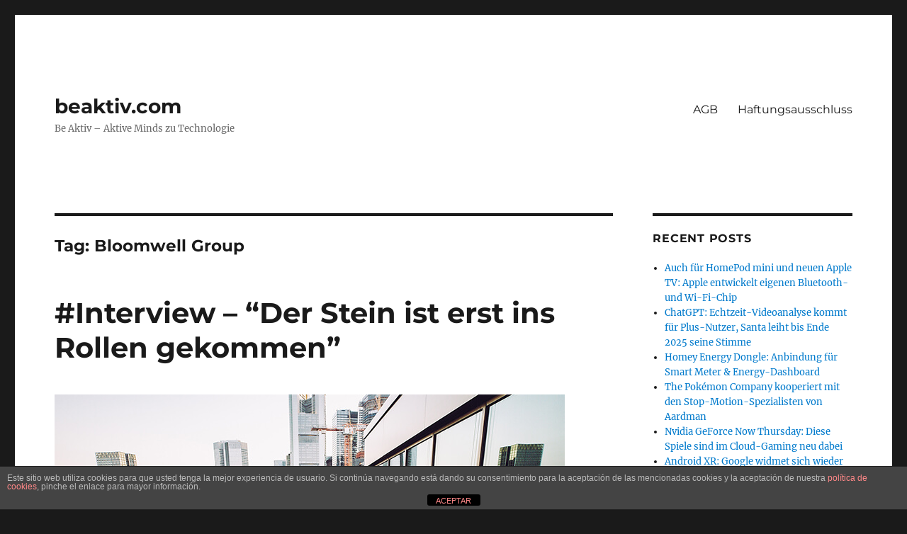

--- FILE ---
content_type: text/html; charset=UTF-8
request_url: http://beaktiv.com/tag/bloomwell-group/
body_size: 70743
content:
<!DOCTYPE html>
<html lang="en-US" class="no-js">
<head>
	<meta charset="UTF-8">
	<meta name="viewport" content="width=device-width, initial-scale=1">
	<link rel="profile" href="https://gmpg.org/xfn/11">
		<script type="66e0dacc59d6b782985da8d4-text/javascript">(function(html){html.className = html.className.replace(/\bno-js\b/,'js')})(document.documentElement);</script>
<title>Bloomwell Group &#8211; beaktiv.com</title>
<meta name='robots' content='max-image-preview:large' />
	<style>img:is([sizes="auto" i], [sizes^="auto," i]) { contain-intrinsic-size: 3000px 1500px }</style>
	<link rel="alternate" type="application/rss+xml" title="beaktiv.com &raquo; Feed" href="http://beaktiv.com/feed/" />
<link rel="alternate" type="application/rss+xml" title="beaktiv.com &raquo; Bloomwell Group Tag Feed" href="http://beaktiv.com/tag/bloomwell-group/feed/" />
<script type="66e0dacc59d6b782985da8d4-text/javascript">
window._wpemojiSettings = {"baseUrl":"https:\/\/s.w.org\/images\/core\/emoji\/15.0.3\/72x72\/","ext":".png","svgUrl":"https:\/\/s.w.org\/images\/core\/emoji\/15.0.3\/svg\/","svgExt":".svg","source":{"concatemoji":"http:\/\/beaktiv.com\/wp-includes\/js\/wp-emoji-release.min.js?ver=6.7.1"}};
/*! This file is auto-generated */
!function(i,n){var o,s,e;function c(e){try{var t={supportTests:e,timestamp:(new Date).valueOf()};sessionStorage.setItem(o,JSON.stringify(t))}catch(e){}}function p(e,t,n){e.clearRect(0,0,e.canvas.width,e.canvas.height),e.fillText(t,0,0);var t=new Uint32Array(e.getImageData(0,0,e.canvas.width,e.canvas.height).data),r=(e.clearRect(0,0,e.canvas.width,e.canvas.height),e.fillText(n,0,0),new Uint32Array(e.getImageData(0,0,e.canvas.width,e.canvas.height).data));return t.every(function(e,t){return e===r[t]})}function u(e,t,n){switch(t){case"flag":return n(e,"\ud83c\udff3\ufe0f\u200d\u26a7\ufe0f","\ud83c\udff3\ufe0f\u200b\u26a7\ufe0f")?!1:!n(e,"\ud83c\uddfa\ud83c\uddf3","\ud83c\uddfa\u200b\ud83c\uddf3")&&!n(e,"\ud83c\udff4\udb40\udc67\udb40\udc62\udb40\udc65\udb40\udc6e\udb40\udc67\udb40\udc7f","\ud83c\udff4\u200b\udb40\udc67\u200b\udb40\udc62\u200b\udb40\udc65\u200b\udb40\udc6e\u200b\udb40\udc67\u200b\udb40\udc7f");case"emoji":return!n(e,"\ud83d\udc26\u200d\u2b1b","\ud83d\udc26\u200b\u2b1b")}return!1}function f(e,t,n){var r="undefined"!=typeof WorkerGlobalScope&&self instanceof WorkerGlobalScope?new OffscreenCanvas(300,150):i.createElement("canvas"),a=r.getContext("2d",{willReadFrequently:!0}),o=(a.textBaseline="top",a.font="600 32px Arial",{});return e.forEach(function(e){o[e]=t(a,e,n)}),o}function t(e){var t=i.createElement("script");t.src=e,t.defer=!0,i.head.appendChild(t)}"undefined"!=typeof Promise&&(o="wpEmojiSettingsSupports",s=["flag","emoji"],n.supports={everything:!0,everythingExceptFlag:!0},e=new Promise(function(e){i.addEventListener("DOMContentLoaded",e,{once:!0})}),new Promise(function(t){var n=function(){try{var e=JSON.parse(sessionStorage.getItem(o));if("object"==typeof e&&"number"==typeof e.timestamp&&(new Date).valueOf()<e.timestamp+604800&&"object"==typeof e.supportTests)return e.supportTests}catch(e){}return null}();if(!n){if("undefined"!=typeof Worker&&"undefined"!=typeof OffscreenCanvas&&"undefined"!=typeof URL&&URL.createObjectURL&&"undefined"!=typeof Blob)try{var e="postMessage("+f.toString()+"("+[JSON.stringify(s),u.toString(),p.toString()].join(",")+"));",r=new Blob([e],{type:"text/javascript"}),a=new Worker(URL.createObjectURL(r),{name:"wpTestEmojiSupports"});return void(a.onmessage=function(e){c(n=e.data),a.terminate(),t(n)})}catch(e){}c(n=f(s,u,p))}t(n)}).then(function(e){for(var t in e)n.supports[t]=e[t],n.supports.everything=n.supports.everything&&n.supports[t],"flag"!==t&&(n.supports.everythingExceptFlag=n.supports.everythingExceptFlag&&n.supports[t]);n.supports.everythingExceptFlag=n.supports.everythingExceptFlag&&!n.supports.flag,n.DOMReady=!1,n.readyCallback=function(){n.DOMReady=!0}}).then(function(){return e}).then(function(){var e;n.supports.everything||(n.readyCallback(),(e=n.source||{}).concatemoji?t(e.concatemoji):e.wpemoji&&e.twemoji&&(t(e.twemoji),t(e.wpemoji)))}))}((window,document),window._wpemojiSettings);
</script>
<style id='wp-emoji-styles-inline-css'>

	img.wp-smiley, img.emoji {
		display: inline !important;
		border: none !important;
		box-shadow: none !important;
		height: 1em !important;
		width: 1em !important;
		margin: 0 0.07em !important;
		vertical-align: -0.1em !important;
		background: none !important;
		padding: 0 !important;
	}
</style>
<link rel='stylesheet' id='wp-block-library-css' href='http://beaktiv.com/wp-includes/css/dist/block-library/style.min.css?ver=6.7.1' media='all' />
<style id='wp-block-library-theme-inline-css'>
.wp-block-audio :where(figcaption){color:#555;font-size:13px;text-align:center}.is-dark-theme .wp-block-audio :where(figcaption){color:#ffffffa6}.wp-block-audio{margin:0 0 1em}.wp-block-code{border:1px solid #ccc;border-radius:4px;font-family:Menlo,Consolas,monaco,monospace;padding:.8em 1em}.wp-block-embed :where(figcaption){color:#555;font-size:13px;text-align:center}.is-dark-theme .wp-block-embed :where(figcaption){color:#ffffffa6}.wp-block-embed{margin:0 0 1em}.blocks-gallery-caption{color:#555;font-size:13px;text-align:center}.is-dark-theme .blocks-gallery-caption{color:#ffffffa6}:root :where(.wp-block-image figcaption){color:#555;font-size:13px;text-align:center}.is-dark-theme :root :where(.wp-block-image figcaption){color:#ffffffa6}.wp-block-image{margin:0 0 1em}.wp-block-pullquote{border-bottom:4px solid;border-top:4px solid;color:currentColor;margin-bottom:1.75em}.wp-block-pullquote cite,.wp-block-pullquote footer,.wp-block-pullquote__citation{color:currentColor;font-size:.8125em;font-style:normal;text-transform:uppercase}.wp-block-quote{border-left:.25em solid;margin:0 0 1.75em;padding-left:1em}.wp-block-quote cite,.wp-block-quote footer{color:currentColor;font-size:.8125em;font-style:normal;position:relative}.wp-block-quote:where(.has-text-align-right){border-left:none;border-right:.25em solid;padding-left:0;padding-right:1em}.wp-block-quote:where(.has-text-align-center){border:none;padding-left:0}.wp-block-quote.is-large,.wp-block-quote.is-style-large,.wp-block-quote:where(.is-style-plain){border:none}.wp-block-search .wp-block-search__label{font-weight:700}.wp-block-search__button{border:1px solid #ccc;padding:.375em .625em}:where(.wp-block-group.has-background){padding:1.25em 2.375em}.wp-block-separator.has-css-opacity{opacity:.4}.wp-block-separator{border:none;border-bottom:2px solid;margin-left:auto;margin-right:auto}.wp-block-separator.has-alpha-channel-opacity{opacity:1}.wp-block-separator:not(.is-style-wide):not(.is-style-dots){width:100px}.wp-block-separator.has-background:not(.is-style-dots){border-bottom:none;height:1px}.wp-block-separator.has-background:not(.is-style-wide):not(.is-style-dots){height:2px}.wp-block-table{margin:0 0 1em}.wp-block-table td,.wp-block-table th{word-break:normal}.wp-block-table :where(figcaption){color:#555;font-size:13px;text-align:center}.is-dark-theme .wp-block-table :where(figcaption){color:#ffffffa6}.wp-block-video :where(figcaption){color:#555;font-size:13px;text-align:center}.is-dark-theme .wp-block-video :where(figcaption){color:#ffffffa6}.wp-block-video{margin:0 0 1em}:root :where(.wp-block-template-part.has-background){margin-bottom:0;margin-top:0;padding:1.25em 2.375em}
</style>
<style id='classic-theme-styles-inline-css'>
/*! This file is auto-generated */
.wp-block-button__link{color:#fff;background-color:#32373c;border-radius:9999px;box-shadow:none;text-decoration:none;padding:calc(.667em + 2px) calc(1.333em + 2px);font-size:1.125em}.wp-block-file__button{background:#32373c;color:#fff;text-decoration:none}
</style>
<style id='global-styles-inline-css'>
:root{--wp--preset--aspect-ratio--square: 1;--wp--preset--aspect-ratio--4-3: 4/3;--wp--preset--aspect-ratio--3-4: 3/4;--wp--preset--aspect-ratio--3-2: 3/2;--wp--preset--aspect-ratio--2-3: 2/3;--wp--preset--aspect-ratio--16-9: 16/9;--wp--preset--aspect-ratio--9-16: 9/16;--wp--preset--color--black: #000000;--wp--preset--color--cyan-bluish-gray: #abb8c3;--wp--preset--color--white: #fff;--wp--preset--color--pale-pink: #f78da7;--wp--preset--color--vivid-red: #cf2e2e;--wp--preset--color--luminous-vivid-orange: #ff6900;--wp--preset--color--luminous-vivid-amber: #fcb900;--wp--preset--color--light-green-cyan: #7bdcb5;--wp--preset--color--vivid-green-cyan: #00d084;--wp--preset--color--pale-cyan-blue: #8ed1fc;--wp--preset--color--vivid-cyan-blue: #0693e3;--wp--preset--color--vivid-purple: #9b51e0;--wp--preset--color--dark-gray: #1a1a1a;--wp--preset--color--medium-gray: #686868;--wp--preset--color--light-gray: #e5e5e5;--wp--preset--color--blue-gray: #4d545c;--wp--preset--color--bright-blue: #007acc;--wp--preset--color--light-blue: #9adffd;--wp--preset--color--dark-brown: #402b30;--wp--preset--color--medium-brown: #774e24;--wp--preset--color--dark-red: #640c1f;--wp--preset--color--bright-red: #ff675f;--wp--preset--color--yellow: #ffef8e;--wp--preset--gradient--vivid-cyan-blue-to-vivid-purple: linear-gradient(135deg,rgba(6,147,227,1) 0%,rgb(155,81,224) 100%);--wp--preset--gradient--light-green-cyan-to-vivid-green-cyan: linear-gradient(135deg,rgb(122,220,180) 0%,rgb(0,208,130) 100%);--wp--preset--gradient--luminous-vivid-amber-to-luminous-vivid-orange: linear-gradient(135deg,rgba(252,185,0,1) 0%,rgba(255,105,0,1) 100%);--wp--preset--gradient--luminous-vivid-orange-to-vivid-red: linear-gradient(135deg,rgba(255,105,0,1) 0%,rgb(207,46,46) 100%);--wp--preset--gradient--very-light-gray-to-cyan-bluish-gray: linear-gradient(135deg,rgb(238,238,238) 0%,rgb(169,184,195) 100%);--wp--preset--gradient--cool-to-warm-spectrum: linear-gradient(135deg,rgb(74,234,220) 0%,rgb(151,120,209) 20%,rgb(207,42,186) 40%,rgb(238,44,130) 60%,rgb(251,105,98) 80%,rgb(254,248,76) 100%);--wp--preset--gradient--blush-light-purple: linear-gradient(135deg,rgb(255,206,236) 0%,rgb(152,150,240) 100%);--wp--preset--gradient--blush-bordeaux: linear-gradient(135deg,rgb(254,205,165) 0%,rgb(254,45,45) 50%,rgb(107,0,62) 100%);--wp--preset--gradient--luminous-dusk: linear-gradient(135deg,rgb(255,203,112) 0%,rgb(199,81,192) 50%,rgb(65,88,208) 100%);--wp--preset--gradient--pale-ocean: linear-gradient(135deg,rgb(255,245,203) 0%,rgb(182,227,212) 50%,rgb(51,167,181) 100%);--wp--preset--gradient--electric-grass: linear-gradient(135deg,rgb(202,248,128) 0%,rgb(113,206,126) 100%);--wp--preset--gradient--midnight: linear-gradient(135deg,rgb(2,3,129) 0%,rgb(40,116,252) 100%);--wp--preset--font-size--small: 13px;--wp--preset--font-size--medium: 20px;--wp--preset--font-size--large: 36px;--wp--preset--font-size--x-large: 42px;--wp--preset--spacing--20: 0.44rem;--wp--preset--spacing--30: 0.67rem;--wp--preset--spacing--40: 1rem;--wp--preset--spacing--50: 1.5rem;--wp--preset--spacing--60: 2.25rem;--wp--preset--spacing--70: 3.38rem;--wp--preset--spacing--80: 5.06rem;--wp--preset--shadow--natural: 6px 6px 9px rgba(0, 0, 0, 0.2);--wp--preset--shadow--deep: 12px 12px 50px rgba(0, 0, 0, 0.4);--wp--preset--shadow--sharp: 6px 6px 0px rgba(0, 0, 0, 0.2);--wp--preset--shadow--outlined: 6px 6px 0px -3px rgba(255, 255, 255, 1), 6px 6px rgba(0, 0, 0, 1);--wp--preset--shadow--crisp: 6px 6px 0px rgba(0, 0, 0, 1);}:where(.is-layout-flex){gap: 0.5em;}:where(.is-layout-grid){gap: 0.5em;}body .is-layout-flex{display: flex;}.is-layout-flex{flex-wrap: wrap;align-items: center;}.is-layout-flex > :is(*, div){margin: 0;}body .is-layout-grid{display: grid;}.is-layout-grid > :is(*, div){margin: 0;}:where(.wp-block-columns.is-layout-flex){gap: 2em;}:where(.wp-block-columns.is-layout-grid){gap: 2em;}:where(.wp-block-post-template.is-layout-flex){gap: 1.25em;}:where(.wp-block-post-template.is-layout-grid){gap: 1.25em;}.has-black-color{color: var(--wp--preset--color--black) !important;}.has-cyan-bluish-gray-color{color: var(--wp--preset--color--cyan-bluish-gray) !important;}.has-white-color{color: var(--wp--preset--color--white) !important;}.has-pale-pink-color{color: var(--wp--preset--color--pale-pink) !important;}.has-vivid-red-color{color: var(--wp--preset--color--vivid-red) !important;}.has-luminous-vivid-orange-color{color: var(--wp--preset--color--luminous-vivid-orange) !important;}.has-luminous-vivid-amber-color{color: var(--wp--preset--color--luminous-vivid-amber) !important;}.has-light-green-cyan-color{color: var(--wp--preset--color--light-green-cyan) !important;}.has-vivid-green-cyan-color{color: var(--wp--preset--color--vivid-green-cyan) !important;}.has-pale-cyan-blue-color{color: var(--wp--preset--color--pale-cyan-blue) !important;}.has-vivid-cyan-blue-color{color: var(--wp--preset--color--vivid-cyan-blue) !important;}.has-vivid-purple-color{color: var(--wp--preset--color--vivid-purple) !important;}.has-black-background-color{background-color: var(--wp--preset--color--black) !important;}.has-cyan-bluish-gray-background-color{background-color: var(--wp--preset--color--cyan-bluish-gray) !important;}.has-white-background-color{background-color: var(--wp--preset--color--white) !important;}.has-pale-pink-background-color{background-color: var(--wp--preset--color--pale-pink) !important;}.has-vivid-red-background-color{background-color: var(--wp--preset--color--vivid-red) !important;}.has-luminous-vivid-orange-background-color{background-color: var(--wp--preset--color--luminous-vivid-orange) !important;}.has-luminous-vivid-amber-background-color{background-color: var(--wp--preset--color--luminous-vivid-amber) !important;}.has-light-green-cyan-background-color{background-color: var(--wp--preset--color--light-green-cyan) !important;}.has-vivid-green-cyan-background-color{background-color: var(--wp--preset--color--vivid-green-cyan) !important;}.has-pale-cyan-blue-background-color{background-color: var(--wp--preset--color--pale-cyan-blue) !important;}.has-vivid-cyan-blue-background-color{background-color: var(--wp--preset--color--vivid-cyan-blue) !important;}.has-vivid-purple-background-color{background-color: var(--wp--preset--color--vivid-purple) !important;}.has-black-border-color{border-color: var(--wp--preset--color--black) !important;}.has-cyan-bluish-gray-border-color{border-color: var(--wp--preset--color--cyan-bluish-gray) !important;}.has-white-border-color{border-color: var(--wp--preset--color--white) !important;}.has-pale-pink-border-color{border-color: var(--wp--preset--color--pale-pink) !important;}.has-vivid-red-border-color{border-color: var(--wp--preset--color--vivid-red) !important;}.has-luminous-vivid-orange-border-color{border-color: var(--wp--preset--color--luminous-vivid-orange) !important;}.has-luminous-vivid-amber-border-color{border-color: var(--wp--preset--color--luminous-vivid-amber) !important;}.has-light-green-cyan-border-color{border-color: var(--wp--preset--color--light-green-cyan) !important;}.has-vivid-green-cyan-border-color{border-color: var(--wp--preset--color--vivid-green-cyan) !important;}.has-pale-cyan-blue-border-color{border-color: var(--wp--preset--color--pale-cyan-blue) !important;}.has-vivid-cyan-blue-border-color{border-color: var(--wp--preset--color--vivid-cyan-blue) !important;}.has-vivid-purple-border-color{border-color: var(--wp--preset--color--vivid-purple) !important;}.has-vivid-cyan-blue-to-vivid-purple-gradient-background{background: var(--wp--preset--gradient--vivid-cyan-blue-to-vivid-purple) !important;}.has-light-green-cyan-to-vivid-green-cyan-gradient-background{background: var(--wp--preset--gradient--light-green-cyan-to-vivid-green-cyan) !important;}.has-luminous-vivid-amber-to-luminous-vivid-orange-gradient-background{background: var(--wp--preset--gradient--luminous-vivid-amber-to-luminous-vivid-orange) !important;}.has-luminous-vivid-orange-to-vivid-red-gradient-background{background: var(--wp--preset--gradient--luminous-vivid-orange-to-vivid-red) !important;}.has-very-light-gray-to-cyan-bluish-gray-gradient-background{background: var(--wp--preset--gradient--very-light-gray-to-cyan-bluish-gray) !important;}.has-cool-to-warm-spectrum-gradient-background{background: var(--wp--preset--gradient--cool-to-warm-spectrum) !important;}.has-blush-light-purple-gradient-background{background: var(--wp--preset--gradient--blush-light-purple) !important;}.has-blush-bordeaux-gradient-background{background: var(--wp--preset--gradient--blush-bordeaux) !important;}.has-luminous-dusk-gradient-background{background: var(--wp--preset--gradient--luminous-dusk) !important;}.has-pale-ocean-gradient-background{background: var(--wp--preset--gradient--pale-ocean) !important;}.has-electric-grass-gradient-background{background: var(--wp--preset--gradient--electric-grass) !important;}.has-midnight-gradient-background{background: var(--wp--preset--gradient--midnight) !important;}.has-small-font-size{font-size: var(--wp--preset--font-size--small) !important;}.has-medium-font-size{font-size: var(--wp--preset--font-size--medium) !important;}.has-large-font-size{font-size: var(--wp--preset--font-size--large) !important;}.has-x-large-font-size{font-size: var(--wp--preset--font-size--x-large) !important;}
:where(.wp-block-post-template.is-layout-flex){gap: 1.25em;}:where(.wp-block-post-template.is-layout-grid){gap: 1.25em;}
:where(.wp-block-columns.is-layout-flex){gap: 2em;}:where(.wp-block-columns.is-layout-grid){gap: 2em;}
:root :where(.wp-block-pullquote){font-size: 1.5em;line-height: 1.6;}
</style>
<link rel='stylesheet' id='front-estilos-css' href='http://beaktiv.com/wp-content/plugins/asesor-cookies-para-la-ley-en-espana/html/front/estilos.css?ver=6.7.1' media='all' />
<link rel='stylesheet' id='coderevolution-front-css-css' href='http://beaktiv.com/wp-content/plugins/rss-feed-post-generator-echo/styles/coderevolution-front.css?ver=6.7.1' media='all' />
<link rel='stylesheet' id='echo-thumbnail-css-css' href='http://beaktiv.com/wp-content/plugins/rss-feed-post-generator-echo/styles/echo-thumbnail.css?ver=6.7.1' media='all' />
<link rel='stylesheet' id='twentysixteen-fonts-css' href='http://beaktiv.com/wp-content/themes/twentysixteen/fonts/merriweather-plus-montserrat-plus-inconsolata.css?ver=20230328' media='all' />
<link rel='stylesheet' id='genericons-css' href='http://beaktiv.com/wp-content/themes/twentysixteen/genericons/genericons.css?ver=20201208' media='all' />
<link rel='stylesheet' id='twentysixteen-style-css' href='http://beaktiv.com/wp-content/themes/twentysixteen/style.css?ver=20230328' media='all' />
<link rel='stylesheet' id='twentysixteen-block-style-css' href='http://beaktiv.com/wp-content/themes/twentysixteen/css/blocks.css?ver=20230206' media='all' />
<!--[if lt IE 10]>
<link rel='stylesheet' id='twentysixteen-ie-css' href='http://beaktiv.com/wp-content/themes/twentysixteen/css/ie.css?ver=20170530' media='all' />
<![endif]-->
<!--[if lt IE 9]>
<link rel='stylesheet' id='twentysixteen-ie8-css' href='http://beaktiv.com/wp-content/themes/twentysixteen/css/ie8.css?ver=20170530' media='all' />
<![endif]-->
<!--[if lt IE 8]>
<link rel='stylesheet' id='twentysixteen-ie7-css' href='http://beaktiv.com/wp-content/themes/twentysixteen/css/ie7.css?ver=20170530' media='all' />
<![endif]-->
<script src="http://beaktiv.com/wp-includes/js/jquery/jquery.min.js?ver=3.7.1" id="jquery-core-js" type="66e0dacc59d6b782985da8d4-text/javascript"></script>
<script src="http://beaktiv.com/wp-includes/js/jquery/jquery-migrate.min.js?ver=3.4.1" id="jquery-migrate-js" type="66e0dacc59d6b782985da8d4-text/javascript"></script>
<script id="front-principal-js-extra" type="66e0dacc59d6b782985da8d4-text/javascript">
var cdp_cookies_info = {"url_plugin":"http:\/\/beaktiv.com\/wp-content\/plugins\/asesor-cookies-para-la-ley-en-espana\/plugin.php","url_admin_ajax":"http:\/\/beaktiv.com\/wp-admin\/admin-ajax.php"};
</script>
<script src="http://beaktiv.com/wp-content/plugins/asesor-cookies-para-la-ley-en-espana/html/front/principal.js?ver=6.7.1" id="front-principal-js" type="66e0dacc59d6b782985da8d4-text/javascript"></script>
<!--[if lt IE 9]>
<script src="http://beaktiv.com/wp-content/themes/twentysixteen/js/html5.js?ver=3.7.3" id="twentysixteen-html5-js"></script>
<![endif]-->
<link rel="https://api.w.org/" href="http://beaktiv.com/wp-json/" /><link rel="alternate" title="JSON" type="application/json" href="http://beaktiv.com/wp-json/wp/v2/tags/6950" /><link rel="EditURI" type="application/rsd+xml" title="RSD" href="http://beaktiv.com/xmlrpc.php?rsd" />
<meta name="generator" content="WordPress 6.7.1" />
</head>

<body class="archive tag tag-bloomwell-group tag-6950 wp-embed-responsive group-blog hfeed">
<div id="page" class="site">
	<div class="site-inner">
		<a class="skip-link screen-reader-text" href="#content">
			Skip to content		</a>

		<header id="masthead" class="site-header">
			<div class="site-header-main">
				<div class="site-branding">
					
											<p class="site-title"><a href="http://beaktiv.com/" rel="home">beaktiv.com</a></p>
												<p class="site-description">Be Aktiv &#8211; Aktive Minds zu Technologie</p>
									</div><!-- .site-branding -->

									<button id="menu-toggle" class="menu-toggle">Menu</button>

					<div id="site-header-menu" class="site-header-menu">
													<nav id="site-navigation" class="main-navigation" aria-label="Primary Menu">
								<div class="menu-agb-container"><ul id="menu-agb" class="primary-menu"><li id="menu-item-295" class="menu-item menu-item-type-post_type menu-item-object-page menu-item-295"><a href="http://beaktiv.com/agb/">AGB</a></li>
<li id="menu-item-308" class="menu-item menu-item-type-post_type menu-item-object-page menu-item-308"><a href="http://beaktiv.com/haftungsausschluss/">Haftungsausschluss</a></li>
</ul></div>							</nav><!-- .main-navigation -->
						
											</div><!-- .site-header-menu -->
							</div><!-- .site-header-main -->

					</header><!-- .site-header -->

		<div id="content" class="site-content">

	<div id="primary" class="content-area">
		<main id="main" class="site-main">

		
			<header class="page-header">
				<h1 class="page-title">Tag: <span>Bloomwell Group</span></h1>			</header><!-- .page-header -->

			
<article id="post-20695" class="post-20695 post type-post status-publish format-standard has-post-thumbnail hentry category-aktuell category-bloomwell-group category-cannabis category-frankfurt-am-main category-interview category-jahresruckblick tag-aktuell tag-bloomwell-group tag-cannabis tag-frankfurt-am-main tag-interview tag-jahresruckblick">
	<header class="entry-header">
		
		<h2 class="entry-title"><a href="http://beaktiv.com/interview-der-stein-ist-erst-ins-rollen-gekommen/" rel="bookmark">#Interview &#8211; “Der Stein ist erst ins Rollen gekommen”</a></h2>	</header><!-- .entry-header -->

	
	
	<a class="post-thumbnail" href="http://beaktiv.com/interview-der-stein-ist-erst-ins-rollen-gekommen/" aria-hidden="true">
		<img width="720" height="480" src="http://beaktiv.com/wp-content/uploads/2024/01/20695/interview-der-stein-ist-erst-ins-rollen-gekommen.jpg" class="attachment-post-thumbnail size-post-thumbnail wp-post-image" alt="#Interview &#8211; “Der Stein ist erst ins Rollen gekommen”" decoding="async" fetchpriority="high" srcset="http://beaktiv.com/wp-content/uploads/2024/01/20695/interview-der-stein-ist-erst-ins-rollen-gekommen.jpg 720w, http://beaktiv.com/wp-content/uploads/2024/01/20695/interview-der-stein-ist-erst-ins-rollen-gekommen-620x413.jpg 620w, http://beaktiv.com/wp-content/uploads/2024/01/20695/interview-der-stein-ist-erst-ins-rollen-gekommen-300x200.jpg 300w, http://beaktiv.com/wp-content/uploads/2024/01/20695/interview-der-stein-ist-erst-ins-rollen-gekommen-219x146.jpg 219w" sizes="(max-width: 709px) 85vw, (max-width: 909px) 67vw, (max-width: 984px) 60vw, (max-width: 1362px) 62vw, 840px" />	</a>

		
	<div class="entry-content">
		<div>
        <a></p>
<h4>#Interview</h4>
<p>        </a></p>
<p>Wie lief es 2023 bei der Bloomwell Group? &#8220;Die Bundesregierung hat sich beim Cannabis-Gesetz nicht gerade mit Ruhm bekleckert. Erst holte sie mit dem ersten Eckpunktepapier zum großen Wurf aus, dann dampfte sie das Projekt ein&#8221;, sagt Gründer Niklas Kouparanis.</p>
<div>
<p><img decoding="async" alt="“Der Stein ist erst ins Rollen gekommen”" src="https://www.deutsche-startups.de/app/uploads/2023/12/ds-Bloomwell-Group-Team-720x480.jpg"></img></p>
<p><img decoding="async" height="16" src="https://www.deutsche-startups.de/app/themes/ds2013/assets/img/2020/clock.svg" width="16"></img>Mittwoch, 3. Januar 2024<img decoding="async" height="16" src="https://www.deutsche-startups.de/app/themes/ds2013/assets/img/2020/metaBy.svg" width="16"></img><span>Von</span><span>Team</span></p>
</p></div>
</p></div>
<div id="post-420276">
<p> 	Unter dem Dach der <a href="https://www.bloomwell.eu/" rel="noopener" target="_blank"><strong>Bloomwell Group</strong></a> aus Frankfurt am Main, die vom Farmako-Macher Niklas Kouparanis, Anna-Sophia Kouparanis, Samuel Menghistu und Julian Wichmann gegründet wurde, tummeln sich Cannabis-Marken wie Algea Care, Breezy und Ilios-Sante. Artemis Growth Partners, Measure 8 Venture Partners, ein deutsches Family Office und Schauspieler Moritz Bleibtreu (Lammbock) investierten zuletzt “mehrere Millionen” Euro in das Unternehmen.</p>
<p>Im Interview mit deutsche-startups.de spricht Bloomwell Group-Gründer Niklas Kouparanis einmal ausführlich über das kürzlich abgelaufene Jahr.</p>
<p><strong>2023 ist gerade rum. Was war das Highlight im vergangenen Jahr bei Euch?</strong><br /></br><br />
Unser Tochterunternehmen Breezy Brands hat Deutschlands ersten Cannabis-Apotheken-Marktplatz erfolgreich etabliert und im Sommer etliche neue Features gestartet. Patient:innen können in Echtzeit sehen, welche Sorten in welcher der Partnerapotheken verfügbar sind. So etwas mag zwar im eCommerce “State of the Art” sein, bei Online-Einlösen von Rezepten hat man teilweise das Gefühl noch im letzten Jahrzehnt zu sein. Grüne Brise ist deutschlandweit absoluter Pionier, was Usability, Automatisierung und Transparenz angeht. Nicht zu vergessen: Immerhin sprechen wir bei medizinischem Cannabis noch von einem Betäubungsmittel. Und bei Algea Care können Patient:innen unsere Telemedizin-Angebote inzwischen per App nutzen! Dass durch das Cannabis-Gesetz, das Anfang 2024 verabschiedet werden soll, eine Reklassifizierung stattfinden soll, ist sicherlich ein großer weiterer Meilenstein 2023. Gilt medizinisches Cannabis, wie aktuell geplant, ab 1. April 2024 nicht mehr als Betäubungsmittel, werden sich extrem viele Prozesse deutlich vereinfachen. Dann wird beispielsweise das E-Rezept möglich, was das Einlösen des Rezeptes auf Grüne Brise nochmal vereinfacht. Auch sind dann über Algea Care, Europas führender Telemedizin-Plattform für medizinisches Cannabis, persönliche Erstgespräche vor Ort nicht mehr verpflichtend. Zudem dürfte sich die Patient:innenzahl binnen eines Jahres vervielfachen, da medizinisches Cannabis, wenn es nicht mehr als Betäubungsmittel gilt, bei deutlich mehr Symptomen eingesetzt werden kann. Aktuell müssen wir viele Patient:innen leider abweisen. Nicht fehlen darf an dieser Stelle natürlich unsere Investment-Runde mit Moritz Bleibtreu und Artemis Growth Partners, einem sehr renommierten US-VC für Cannabis-Unternehmen. Dieses Vertrauen solcher Investoren war ein absoluter Ritterschlag für uns. Explizit erwähnen möchte ich dabei unsere Mitarbeitenden, ohne die all diese großartigen Leistungen nicht möglich gewesen wären.</p>
<p><strong>Und was lief 2023 bei Euch überhaupt nicht rund?</strong><br /></br><br />
Die Bundesregierung hat sich beim Cannabis-Gesetz nicht gerade mit Ruhm bekleckert. Erst holte sie mit dem ersten Eckpunktepapier zum großen Wurf aus – also der Legalisierung der gesamten Wertschöpfungskette –, dann dampfte sie das Projekt auf den privaten Eigenanbau und Cannabis-Clubs sowie die Reklassifizierung ein. Dann sorgte die SPD durch mehrfache Terminverschiebung der finalen Verabschiedung des Gesetzes im Bundestag für reichlich Verwirrung. Immerhin hat die Fraktion nun bestätigt, dass der Bundestag das CanG Anfang 2024 verabschieden soll. Die Effektivität der Clubs steht aber so oder so noch in den Sternen, die großen Gewinner:innen dürften tatsächlich die Patient:innen sein. Entlang der gesamten Wertschöpfungskette können Ressourcen eingespart werden, zudem vereinfacht sich für Ärztinnen und Ärzte die Verordnung von medizinischem Cannabis, sobald sie es auf einem gewöhnlichen Rx-Rezept ausstellen können. Die vielen Selbstzahler:innen unter den Cannabis-Patient:innen dürfen daher auf weiter sinkende Preise hoffen. Diese liegen übrigens für günstige Sorten jetzt weit unter den zehn Euro je Gramm, die auf dem illegalen Markt für Cannabis üblich sind. Doch zurück zur Frage: Wir haben uns bereits intensiv auf die Reklassifizierung vorbereitet. Das Hin und Her der SPD verunsichert die Industrie, Investoren und erschwert das Planen. Umso glücklicher bin ich, dass die SPD-Fraktion nun nochmal versichert hat, dass das CanG zeitnah in Kraft treten wird. Für Deutschland endet damit das Zeitalter der Prohibition, ein Paradigmenwechsel wird eingeleitet.</p>
<p><strong>Welches Projekt steht bei Euch für 2024 ganz oben auf eurer Agenda?</strong><br /></br><br />
Wie gesagt. Wir rechnen damit, dass sich die Zahl der Patient:innen binnen zwölf Monaten vervielfachen wird. Das A und O für uns ist daher Skalierbarkeit. Alle drei Portfolio-Unternehmen der Bloomwell Group müssen der rasant steigenden Nachfrage gerecht werden können: Über Algea Care werden deutlich mehr Patient:innen, teils ohne persönliches Erstgespräch, eine Cannabis-Therapie beanspruchen. Via Grüne Brise wird das Volumen der bei den Partner-Apotheken eingelösten Rezepte deutlich steigern – diese Rezepte werden dann direkt per eRezept, nicht mehr als gescanntes Dokument eingereicht. Die digitalen Prozesse dafür sind bereits angepasst. Wir sind “Ready to Launch”. Und unser Großhändler Ilios Santé muss gewährleisten, auch bei deutlich größeren Volumina zuverlässig und sicher medizinisches Cannabis importieren und liefern zu können.</p>
<p><strong>Es herrscht weiter Krisenstimmung in der deutschen Startup-Szene. Mit welchen Erwartungen blickst Du auf 2024?</strong><br /></br><br />
Um angesichts der anstehenden Reklassifizierung das Wachstum stemmen zu können, brauchen auch wir Kapital. Bis dato hat die deutsche VC-Szene Cannabis etwas stiefmütterlich behandelt. In den USA gibt es bereits auf Cannabis spezialisierte Investoren – auch weil das regulatorische Umfeld sehr anspruchsvoll ist. Ich hoffe, dass in Europa mehr VCs die sich bietende Chance ergreifen, eine komplette Industrie mit aufzubauen. Wir dürfen nicht vergessen, dass der Stein erst ins Rollen gekommen ist. In Deutschland ist seit März 2017 medizinisches Cannabis legal, mit der Reklassifizierung vervielfachen sich nun die Patientinnen und Patienten. Vor allem aber wird es langfristig nicht bei non-profit Clubs und privaten Eigenanbau bleiben. Die Bundesregierung hat das Ende der Prohibition eingeläutet – und an dessen Ende steht die vollumfänglich legalisierte Wertschöpfungskette für Cannabis als Genussmittel – nicht nur in Deutschland, sondern in vielen anderen europäischen Ländern. Diesen Markt werden die Unternehmen aufbauen, die heutzutage bereits federführend für medizinischen Cannabis sind.</p>
<p><strong>Was hast Du Dir persönlich für 2024 vorgenommen?</strong><br /></br><br />
Mich werden auch 2024 die Dinge reizen, die vorher noch keiner angepackt hat. Ihr dürft gespannt sein. Darüber hinaus kann ich versprechen, den regulatorischen Prozess weiter mit Argusaugen zu beobachten und mich öffentlich weiterhin kritisch zu Wort zu melden. Um nur ein Beispiel zu geben: Die Bundesregierung hat das erste Eckpunktepapier, das vorsah, die gesamte Wertschöpfungskette zu legalisieren, verworfen, weil es ihres Erachtens nach nicht mit dem europäischen Recht konform war. Diese Erkenntnis beruhte auf “vertraulichen Gesprächen” mit der Kommission. So eindeutig ist die Sache aber gar nicht. Viele Expert:innnen gehen davon aus, dass Deutschland die Wertschöpfungskette für Cannabis als Genussmittel im Einklang mit Völker- und Europarecht legalisieren könnte. Was einzelne Personen der Kommission denken, ist in diesem Fall zweitrangig, das letzte Wort hätte der EuGH gehabt – Ausgang offen. Selbst Mitglieder der Bundesregierung kritisieren den mangelnden Mut in den eigenen Reihen. Ich werde auch 2024 den Finger in die Wunde legen, wenn erforderlich.</p>
<p><strong>Tipp</strong>: Mehr Rück- und Ausblicke findet ihr in unserem <strong><a href="https://www.deutsche-startups.de/tag/jahresrueckblick/" rel="noopener" target="_blank">Jahresrückblick</a></strong>.</p>
<p><strong>Startup-Jobs</strong>: Auf der Suche nach einer neuen Herausforderung? In der unserer <a href="http://www.deutsche-startups.de/startups-jobs/stellenangebote/" rel="noopener" target="_blank"><strong>Jobbörse</strong></a> findet Ihr Stellenanzeigen von Startups und Unternehmen.</p>
<h5>Foto (oben): Leapsome, Linus Petit</h5>
</p></div>
	</div><!-- .entry-content -->

	<footer class="entry-footer">
		<span class="byline"><span class="author vcard"><img alt='' src='https://secure.gravatar.com/avatar/6f866928295936c83f0a94b9aa7ec176?s=49&#038;d=blank&#038;r=g' srcset='https://secure.gravatar.com/avatar/6f866928295936c83f0a94b9aa7ec176?s=98&#038;d=blank&#038;r=g 2x' class='avatar avatar-49 photo' height='49' width='49' loading='lazy' decoding='async'/><span class="screen-reader-text">Author </span> <a class="url fn n" href="http://beaktiv.com/author/beaktiv/">beaktiv</a></span></span><span class="posted-on"><span class="screen-reader-text">Posted on </span><a href="http://beaktiv.com/interview-der-stein-ist-erst-ins-rollen-gekommen/" rel="bookmark"><time class="entry-date published updated" datetime="2024-01-03T13:00:00+00:00">January 3, 2024</time></a></span><span class="cat-links"><span class="screen-reader-text">Categories </span><a href="http://beaktiv.com/category/aktuell/" rel="category tag">Aktuell</a>, <a href="http://beaktiv.com/category/bloomwell-group/" rel="category tag">Bloomwell Group</a>, <a href="http://beaktiv.com/category/cannabis/" rel="category tag">Cannabis</a>, <a href="http://beaktiv.com/category/frankfurt-am-main/" rel="category tag">Frankfurt am Main</a>, <a href="http://beaktiv.com/category/interview/" rel="category tag">interview</a>, <a href="http://beaktiv.com/category/jahresruckblick/" rel="category tag">Jahresrückblick</a></span><span class="tags-links"><span class="screen-reader-text">Tags </span><a href="http://beaktiv.com/tag/aktuell/" rel="tag">Aktuell</a>, <a href="http://beaktiv.com/tag/bloomwell-group/" rel="tag">Bloomwell Group</a>, <a href="http://beaktiv.com/tag/cannabis/" rel="tag">Cannabis</a>, <a href="http://beaktiv.com/tag/frankfurt-am-main/" rel="tag">Frankfurt am Main</a>, <a href="http://beaktiv.com/tag/interview/" rel="tag">interview</a>, <a href="http://beaktiv.com/tag/jahresruckblick/" rel="tag">Jahresrückblick</a></span>			</footer><!-- .entry-footer -->
</article><!-- #post-20695 -->

<article id="post-16093" class="post-16093 post type-post status-publish format-standard has-post-thumbnail hentry category-aktuell category-bm-gruppe category-berlin category-bloomwell-group category-climatetech category-coparion category-digital-partners category-dropz category-dusseldorf category-ea-partners category-earlybird-venture-capital category-edtech category-enpal category-frankfurt-am-main category-ftapi-software category-goodwater-capital category-hedosophia category-keen-venture-partners category-klima category-koppla category-magenwil category-melsdorf category-munchen category-n26 category-nyris category-oyster-bay category-picus-capital category-potsdam category-softbank category-solar category-solarize category-stabl category-studysmarter category-stuttgart category-venture-capital category-vivenu tag-aktuell tag-bm-gruppe tag-berlin tag-bloomwell-group tag-climatetech tag-coparion tag-digital-partners tag-dropz tag-dusseldorf tag-ea-partners tag-earlybird-venture-capital tag-edtech tag-enpal tag-frankfurt-am-main tag-ftapi-software tag-goodwater-capital tag-hedosophia tag-keen-venture-partners tag-klima tag-koppla tag-magenwil tag-melsdorf tag-munchen tag-n26 tag-nyris tag-oyster-bay tag-picus-capital tag-potsdam tag-softbank tag-solar tag-solarize tag-stabl tag-studysmarter tag-stuttgart tag-venture-capital tag-vivenu">
	<header class="entry-header">
		
		<h2 class="entry-title"><a href="http://beaktiv.com/dealmonitor-exklusiv-hedosophia-investiert-in-vivenu-keen-investiert-in-klima-picus-investiert-in-solarize/" rel="bookmark">#DealMonitor &#8211; #EXKLUSIV Hedosophia investiert in vivenu –  Keen investiert in Klima – Picus investiert in Solarize</a></h2>	</header><!-- .entry-header -->

	
	
	<a class="post-thumbnail" href="http://beaktiv.com/dealmonitor-exklusiv-hedosophia-investiert-in-vivenu-keen-investiert-in-klima-picus-investiert-in-solarize/" aria-hidden="true">
		<img width="720" height="480" src="http://beaktiv.com/wp-content/uploads/2021/10/16093/dealmonitor-exklusiv-hedosophia-investiert-in-vivenu-keen-investiert-in-klima-picus-investiert-in-solarize.jpg" class="attachment-post-thumbnail size-post-thumbnail wp-post-image" alt="#DealMonitor &#8211; #EXKLUSIV Hedosophia investiert in vivenu –  Keen investiert in Klima – Picus investiert in Solarize" decoding="async" loading="lazy" srcset="http://beaktiv.com/wp-content/uploads/2021/10/16093/dealmonitor-exklusiv-hedosophia-investiert-in-vivenu-keen-investiert-in-klima-picus-investiert-in-solarize.jpg 720w, http://beaktiv.com/wp-content/uploads/2021/10/16093/dealmonitor-exklusiv-hedosophia-investiert-in-vivenu-keen-investiert-in-klima-picus-investiert-in-solarize-620x413.jpg 620w, http://beaktiv.com/wp-content/uploads/2021/10/16093/dealmonitor-exklusiv-hedosophia-investiert-in-vivenu-keen-investiert-in-klima-picus-investiert-in-solarize-300x200.jpg 300w, http://beaktiv.com/wp-content/uploads/2021/10/16093/dealmonitor-exklusiv-hedosophia-investiert-in-vivenu-keen-investiert-in-klima-picus-investiert-in-solarize-219x146.jpg 219w" sizes="(max-width: 709px) 85vw, (max-width: 909px) 67vw, (max-width: 984px) 60vw, (max-width: 1362px) 62vw, 840px" />	</a>

		
	<div class="entry-content">
		<div>
        <a></p>
<h4>#DealMonitor</h4>
<p>        </a></p>
<p>Der #DealMonitor, unsere Übersicht über Investments und Exits, bietet werktäglich alle Deals des Tages. Heute geht es um Enpal, N26, vivenu, Klima, Solarize, FTAPI Software, StudySmarter, Bloomwell Group, Stabl, dropz, nyris, koppla sowie LEA Partners und b m Gruppe.
</p>
<div>
<p><img decoding="async" alt="#EXKLUSIV Hedosophia investiert in vivenu –  Keen investiert in Klima – Picus investiert in Solarize" src="https://www.deutsche-startups.de/app/uploads/2020/07/ds-deals-streetart-32-720x480.jpg"></img></p>
<p><img loading="lazy" decoding="async" height="16" src="https://www.deutsche-startups.de/app/themes/ds2013/assets/img/2020/clock.svg" width="16"></img>Montag, 18. Oktober 2021<img loading="lazy" decoding="async" height="16" src="https://www.deutsche-startups.de/app/themes/ds2013/assets/img/2020/metaBy.svg" width="16"></img><span>Von</span><span>Team</span></p>
</p></div>
</p></div>
<div id="post-400776">
<p> 	Im aktuellen <strong>#DealMonitor</strong> für den 18. Oktober werfen wir wieder einen Blick auf die wichtigsten, spannendsten und interessantesten Investments und Exits des Tages in der DACH-Region. Alle Deals der Vortage gibt es im großen und übersichtlichen <strong><a href="https://www.deutsche-startups.de/tag/venture-capital/" rel="noopener" target="_blank">#DealMonitor-Archiv</a>.</strong></p>
<h2>INVESTMENTS</h2>
<p><strong>Enpal</strong><br /></br><br />
    Softbank investiert über den SoftBank Vision Fund 2 beachtliche 150 Millionen Euro in Enpal. Die Bewertung steigt auf 950 Millionen Euro oder 1,1 Milliarden Dollar – damit ist Enpal nun ein Unicorn. Das 2017 von Mario Kohle (Käuferportal-Gründer), Viktor Wingert und Jochen Ziervogel gegründete Unternehmen, das Solaranlagen vermietet, erwirtschaftete 2020 einen Umsatz in Höhe von 56 Millionen Euro. In den vergangenen Jahren investierten insbesondere HV Capital, E.R. Capital, FRIBA Investment, Heliad Equity Partners, Peter Rive, Mitgründer von SolarCity, HelloFresh-Mitgründer Thomas Griesel, Ex-Auto1-COO Christopher Muhr, Picus Capital, Spreadshirt-, Circ- und Delivery Hero-Gründer Lukasz Gadowski sowie der amerikanische Investmentfonds Princeville Climate Technology in das Unternehmen. Erst im Juli dieses Jahres wanderten 100 Millionen Euro in Enpal. “Die heutige Ankündigung ist ein weiteres starkes Zeichen dafür, dass sich Investoren dem Kampf gegen die Klimakrise anschließen”, teilt das Grownup mit. Enpal-Gründer Kohle sprach in unserem Interview-Podcast zuletzt über den Klimawandel, Promi-Investor Leonardo DiCaprio, Fehler, die Börsenpläne von Enpal, große bzw. ambitionierte Ziele, offene Kommunikation und Technologien aus dem 19. Jahrhundert. <strong><a href="https://www.deutsche-startups.de/tag/enpal/" rel="noopener" target="_blank">Mehr über Enpal</a> </strong></p>
<p><strong>N26</strong><br /></br><br />
    Third Point Ventures, Coatue Management, Dragoneer Investment Group und Altinvestoren investieren 900 Millionen US-Dollar in N26. “Mit dieser Finanzierungsrunde ist N26 jetzt mit über $9 Milliarden bewertet und damit das wertvollste FinTech in Deutschland und unter den Top 20 weltweit”, teilt das FinTech mit. Damit ist N26 nun doch unter der Decacorn-Bewertung geblieben – siehe Insider-Podcast von Anfang Oktober. “Um das zukünftige Wachstum mit entsprechend hohem N26 Standard und Qualität weiterhin fortzusetzen, hat sich N26 mit dem deutschen Regulator zudem darauf verständigt, über die nächsten Monate in Europa mit maximal 50.000 bis 70.000 Neukunden pro Monat zu wachsen”, heißt es in der Presseaussendung. Valar Ventures, der singapurische Staatsfonds GIC und der New Yorker Risikokapitalgeber Insight Venture Partners – investierten zuletzt 100 Millionen US-Dollar in das Grownup. Die Bewertung lag im Mai des vergangenen Jahres bei 3,5 Milliarden Dollar. Insgesamt flossen bisher 1,8 Milliarden US-Dollar in das FinTech. Seit 2013 arbeiten Valentin Stalf und Maximilian Tayenthal, die Köpfe hinter N26, daran, die Bankenwelt zu verändern. Zunächst wollte das Duo eine Prepaidkarten-Lösung für Jugendliche etablieren. Aus dem Konzept wurde dann N26, eine kostenloses Girokonto. Daraus wurde dann N26, die Bank. <a href="https://www.deutsche-startups.de/tag/N26/" rel="noopener" target="_blank"><strong>Mehr über N26</strong></a></p>
<p><strong>vivenu</strong><br /></br><br />
    Der stille Geldgeber Hedosophia investiert nach unseren Informationen in vivenu. Wie bereits im August berichtet, suchte die Jungfirma zuletzt 50 Millionen.  Das Düsseldorfer Startup wurde von Simon Hennes, Jens Teichert und Simon Weber gegründet. Das Startup positioniert sich als “API-first and fully-featured ticketing platform”. Balderton Capital, Redalpine und der American-Football-Verein San Francisco 49ers investierten zuletzt 12,6 Millionen Euro in das Unternehmen. <strong>Mehr im Insider-Podcast #EXKLUSIV</strong></p>
<p><strong>Klima</strong><br /></br><br />
    Keen Venture Partners investiert nach unseren Informationen in Klima. Wie bereits im August berichtet, fließen in der aktuellen Investmentrunde 10 Millionen in Klima. Die Bewertung soll bei 40 Millionen Euro liegen (Pre-Money). Das Startup, das von Jonas Brandau und Markus Gilles gegründet wurde, kümmert sich um die “Bereitstellung von CO2-Offsetting-Diensten sowie die Erbringung weiterer, damit verbundener Dienstleistungen”. Keen Venture Partners hält nun 10,2 % am Unternehmen. <strong>Mehr im Insider-Podcast #EXKLUSIV</strong></p>
<p><strong>Solarize</strong><br /></br><br />
    Picus Capital investiert nach unseren Informationen eine mittlere siebenstellige Summe in Solarize. Das Startup aus Stuttgart, das von Andi Weiß, Florian Feigenbutz und Mambu-Gründer Frederik Pfisterer gegründet wurde, entwickelt “ein Photovoltaik Portfolio für Immobilien und organisiert den Betrieb der Anlagen, ganz ohne Aufwand für Eigentümer”.  Enpal-Investor Picus Capital hält nun 13 % am jungen Unternehmen. <strong>Mehr im Insider-Podcast #EXKLUSIV</strong></p>
<p><strong>FTAPI Software</strong><br /></br><br />
    Digital  Partners investiert 15 Millionen Euro mit einer Option auf weitere 5 Millionen in FTAPI Software. Das Unternehmen aus München positioniert sich als “Softwareanbieter für den sicheren Datentransfer und sicherer Workflow Automation”. In der Presseaussendung heißt es: “Mit dem zusätzlichen Kapital will FTAPI verstärkt den Zukunftsmarkt der sicheren und einfachen Workflow Automation erschließen. Ziel ist es, die Marktführerschaft als die sichere und einfach zu bedienende Daten- und Automatisierungsplattform auszubauen”.</p>
<p><strong>StudySmarter </strong><br /></br><br />
    Goodwater Capital investiert 16 Millionen US-Dollar in StudySmarter. “Ziel ist es, mit der Erweiterung der Investition das internationale Wachstum zu beschleunigen”, teilt das Unternehmen aus München mit. Owl Ventures, Left Lane Capital, Business Angel wie Lars Fjeldsoe-Nielsen und Altinvestoren wie Dieter von Holtzbrinck Ventures (DvH Ventures) investierten erst im Mai dieses Jahres 15 Millionen US-Dollar in StudySmarter. Das Spin-Off der TU München und LMU München, das 2017 von Simon Hohentanner, Maurice Kudhir, Christian Felgenhauer und Till Söhlemann gegründet wurde, positioniert sich als “intelligente Lern-App für das lebenslange Lernen, mit der individuelle Lernpläne, Karteikarten, Zusammenfassungen und Mindmaps schnell und einfach aus Lern-Skripten und Vorlesungsfolien erstellt werden können”. <a href="https://www.deutsche-startups.de/tag/StudySmarter/" rel="noopener" target="_blank"><strong>Mehr über StudySmarter</strong></a></p>
<p><strong>Bloomwell Group</strong><br /></br><br />
    Der amerikanische Kapitalgeber Measure 8 Venture Partners und M4 Capital. investieren 10 Millionen US-Dollar in die Bloomwell Group. Das Unternehmen aus Frankfurt am Main, das vom Farmako-Macher Niklas Kouparanis und Anna-Sophia Kouparanis gegründet wurde, positioniert sich “als Holding-Gesellschaft für medizinische Cannabis-Unternehmen sowie potenziell für Unternehmen in zukünftig womöglich legalen Cannabis-Märkten”.</p>
<p><strong>Stabl<br /></br><br />
</strong>    Der Smart Energy Innovationsfonds von Energie 360°, UVC Partners und Altinvestoren wie die Initiative for Industrial Innovators investieren 4,5 Millionen Euro in Stabl. Das junge Münchner Unternehmen, das von Arthur Singer, Christoph Dietrich, Martin Sprehe und Nam Truong gegründet wurde, entwickelt eine “neue Generation Wechselrichter, die die Leistung und Effizienz der Batteriespeicher auf eine höhere Stufe heben”.</p>
<p><b>dropz<br /></br><br />
</b>    Der Food-Investor Oyster Bay investiert gemeinsam mit Altinvestoren wie Backbone Ventures 2,5 Millionen Franken in das Schweizer Startup dropz. Das Startup aus Mägenwil, das von Zafar Hasher gegründet wurde, “stellt kleine Aroma-Perlen aus gepressten Früchten und Kräutern her, die aus normalem Wasser ein geschmacksintensives Getränk machen”.</p>
<p><b>nyris<br /></br><br />
</b>    Das European Innovation Council (EIC) investiert “sowohl mit Fördermitteln als auch mit einem Investment” 5 Millionen Euro in nyris. Das Berliner Unternehmen, das von den Geschwistern Anna Lukasson-Herzig und Markus Lukasson gegründet wurde, bietet eine Software, die mithilfe künstlicher Intelligenz Objekte auf Bildern aller Art erkennt. Zuletzt investierten der schwedische Einrichtungsgigant IKEA, der Münsteraner Geldgeber eCapital, SEK Ventures, also den Flixbus-Gründern, und der Axel Springer Plug &#038; Play Accelerator in die Jungfirma.</p>
<p><strong>koppla</strong><br /></br><br />
    Earlybird Venture Capital und coparion investieren 1,6 Millionen Euro in koppla. Das Startup aus Potsdam, das von <span>Jerome Lange, Marco Trippler und Lasse Steffen gegründet wurde, </span>entwickelt ein “LEAN-Produktionssystem für Großbaustellen”. Die Gründer schreiben dazu: “Dabei werden sowohl General- und Nachunternehmen vollständig einbezogen. Beginnend mit einer flexiblen Taktplanung und -steuerung lässt sich die Baustelle technisch modellieren”.</p>
<h2>MERGERS &#038; ACQUISITIONS</h2>
<p><strong>b m Gruppe<br /></br><br />
</strong>    LEA Partners übernimmt die Mehrheit an der b m Gruppe, einem Anbieter von Softwarelösungen für Banken und Versicherungen. “Die b m Gruppe mit ihren ca. 150 Mitarbeitern und Hauptsitz in Melsdorf nahe Kiel steht für Digitalisierung von Geschäftsprozessen für Finanzdienstleister – von der Realisierung und Integration komplexer Back-End-Prozesse bis hin zu innovativen Front-End-Lösungen”, teilen die Unternehmen mit.</p>
<p><strong>Achtung</strong>! Wir freuen uns über Tipps, Infos und Hinweise, was wir in unserem #DealMonitor alles so aufgreifen sollten. Schreibt uns eure Vorschläge entweder ganz klassisch per <a href="https://www.deutsche-startups.de/kontakt/kontakt/" rel="noopener" target="_blank"><strong>E-Mail</strong></a> oder nutzt unsere “<a href="https://www.deutsche-startups.de/stille-post/" rel="noopener" target="_blank"><strong>Stille Post</strong></a>“, unseren Briefkasten für Insider-Infos.</p>
<p><strong>Startup-Jobs</strong>: Auf der Suche nach einer neuen Herausforderung? In der unserer <a href="http://www.deutsche-startups.de/startups-jobs/stellenangebote/" rel="noopener" target="_blank"><strong>Jobbörse</strong></a> findet Ihr Stellenanzeigen von Startups und Unternehmen.</p>
<h5>Foto (oben): <strong>azrael74</strong></h5>
</p></div>
	</div><!-- .entry-content -->

	<footer class="entry-footer">
		<span class="byline"><span class="author vcard"><img alt='' src='https://secure.gravatar.com/avatar/6f866928295936c83f0a94b9aa7ec176?s=49&#038;d=blank&#038;r=g' srcset='https://secure.gravatar.com/avatar/6f866928295936c83f0a94b9aa7ec176?s=98&#038;d=blank&#038;r=g 2x' class='avatar avatar-49 photo' height='49' width='49' loading='lazy' decoding='async'/><span class="screen-reader-text">Author </span> <a class="url fn n" href="http://beaktiv.com/author/beaktiv/">beaktiv</a></span></span><span class="posted-on"><span class="screen-reader-text">Posted on </span><a href="http://beaktiv.com/dealmonitor-exklusiv-hedosophia-investiert-in-vivenu-keen-investiert-in-klima-picus-investiert-in-solarize/" rel="bookmark"><time class="entry-date published updated" datetime="2021-10-18T14:55:00+00:00">October 18, 2021</time></a></span><span class="cat-links"><span class="screen-reader-text">Categories </span><a href="http://beaktiv.com/category/aktuell/" rel="category tag">Aktuell</a>, <a href="http://beaktiv.com/category/bm-gruppe/" rel="category tag">b+m Gruppe</a>, <a href="http://beaktiv.com/category/berlin/" rel="category tag">Berlin</a>, <a href="http://beaktiv.com/category/bloomwell-group/" rel="category tag">Bloomwell Group</a>, <a href="http://beaktiv.com/category/climatetech/" rel="category tag">ClimateTech</a>, <a href="http://beaktiv.com/category/coparion/" rel="category tag">coparion</a>, <a href="http://beaktiv.com/category/digital-partners/" rel="category tag">Digital+ Partners</a>, <a href="http://beaktiv.com/category/dropz/" rel="category tag">dropz</a>, <a href="http://beaktiv.com/category/dusseldorf/" rel="category tag">Düsseldorf</a>, <a href="http://beaktiv.com/category/ea-partners/" rel="category tag">EA Partners</a>, <a href="http://beaktiv.com/category/earlybird-venture-capital/" rel="category tag">Earlybird Venture Capital</a>, <a href="http://beaktiv.com/category/edtech/" rel="category tag">EdTech</a>, <a href="http://beaktiv.com/category/enpal/" rel="category tag">Enpal</a>, <a href="http://beaktiv.com/category/frankfurt-am-main/" rel="category tag">Frankfurt am Main</a>, <a href="http://beaktiv.com/category/ftapi-software/" rel="category tag">FTAPI Software</a>, <a href="http://beaktiv.com/category/goodwater-capital/" rel="category tag">Goodwater Capital</a>, <a href="http://beaktiv.com/category/hedosophia/" rel="category tag">Hedosophia</a>, <a href="http://beaktiv.com/category/keen-venture-partners/" rel="category tag">Keen Venture Partners</a>, <a href="http://beaktiv.com/category/klima/" rel="category tag">Klima</a>, <a href="http://beaktiv.com/category/koppla/" rel="category tag">koppla</a>, <a href="http://beaktiv.com/category/magenwil/" rel="category tag">Mägenwil</a>, <a href="http://beaktiv.com/category/melsdorf/" rel="category tag">Melsdorf</a>, <a href="http://beaktiv.com/category/munchen/" rel="category tag">München</a>, <a href="http://beaktiv.com/category/n26/" rel="category tag">N26</a>, <a href="http://beaktiv.com/category/nyris/" rel="category tag">nyris</a>, <a href="http://beaktiv.com/category/oyster-bay/" rel="category tag">Oyster Bay</a>, <a href="http://beaktiv.com/category/picus-capital/" rel="category tag">Picus Capital</a>, <a href="http://beaktiv.com/category/potsdam/" rel="category tag">Potsdam</a>, <a href="http://beaktiv.com/category/softbank/" rel="category tag">SoftBank</a>, <a href="http://beaktiv.com/category/solar/" rel="category tag">Solar</a>, <a href="http://beaktiv.com/category/solarize/" rel="category tag">Solarize</a>, <a href="http://beaktiv.com/category/stabl/" rel="category tag">Stabl</a>, <a href="http://beaktiv.com/category/studysmarter/" rel="category tag">StudySmarter</a>, <a href="http://beaktiv.com/category/stuttgart/" rel="category tag">Stuttgart</a>, <a href="http://beaktiv.com/category/venture-capital/" rel="category tag">Venture Capital</a>, <a href="http://beaktiv.com/category/vivenu/" rel="category tag">vivenu</a></span><span class="tags-links"><span class="screen-reader-text">Tags </span><a href="http://beaktiv.com/tag/aktuell/" rel="tag">Aktuell</a>, <a href="http://beaktiv.com/tag/bm-gruppe/" rel="tag">b+m Gruppe</a>, <a href="http://beaktiv.com/tag/berlin/" rel="tag">Berlin</a>, <a href="http://beaktiv.com/tag/bloomwell-group/" rel="tag">Bloomwell Group</a>, <a href="http://beaktiv.com/tag/climatetech/" rel="tag">ClimateTech</a>, <a href="http://beaktiv.com/tag/coparion/" rel="tag">coparion</a>, <a href="http://beaktiv.com/tag/digital-partners/" rel="tag">Digital+ Partners</a>, <a href="http://beaktiv.com/tag/dropz/" rel="tag">dropz</a>, <a href="http://beaktiv.com/tag/dusseldorf/" rel="tag">Düsseldorf</a>, <a href="http://beaktiv.com/tag/ea-partners/" rel="tag">EA Partners</a>, <a href="http://beaktiv.com/tag/earlybird-venture-capital/" rel="tag">Earlybird Venture Capital</a>, <a href="http://beaktiv.com/tag/edtech/" rel="tag">EdTech</a>, <a href="http://beaktiv.com/tag/enpal/" rel="tag">Enpal</a>, <a href="http://beaktiv.com/tag/frankfurt-am-main/" rel="tag">Frankfurt am Main</a>, <a href="http://beaktiv.com/tag/ftapi-software/" rel="tag">FTAPI Software</a>, <a href="http://beaktiv.com/tag/goodwater-capital/" rel="tag">Goodwater Capital</a>, <a href="http://beaktiv.com/tag/hedosophia/" rel="tag">Hedosophia</a>, <a href="http://beaktiv.com/tag/keen-venture-partners/" rel="tag">Keen Venture Partners</a>, <a href="http://beaktiv.com/tag/klima/" rel="tag">Klima</a>, <a href="http://beaktiv.com/tag/koppla/" rel="tag">koppla</a>, <a href="http://beaktiv.com/tag/magenwil/" rel="tag">Mägenwil</a>, <a href="http://beaktiv.com/tag/melsdorf/" rel="tag">Melsdorf</a>, <a href="http://beaktiv.com/tag/munchen/" rel="tag">München</a>, <a href="http://beaktiv.com/tag/n26/" rel="tag">N26</a>, <a href="http://beaktiv.com/tag/nyris/" rel="tag">nyris</a>, <a href="http://beaktiv.com/tag/oyster-bay/" rel="tag">Oyster Bay</a>, <a href="http://beaktiv.com/tag/picus-capital/" rel="tag">Picus Capital</a>, <a href="http://beaktiv.com/tag/potsdam/" rel="tag">Potsdam</a>, <a href="http://beaktiv.com/tag/softbank/" rel="tag">SoftBank</a>, <a href="http://beaktiv.com/tag/solar/" rel="tag">solar</a>, <a href="http://beaktiv.com/tag/solarize/" rel="tag">Solarize</a>, <a href="http://beaktiv.com/tag/stabl/" rel="tag">Stabl</a>, <a href="http://beaktiv.com/tag/studysmarter/" rel="tag">StudySmarter</a>, <a href="http://beaktiv.com/tag/stuttgart/" rel="tag">Stuttgart</a>, <a href="http://beaktiv.com/tag/venture-capital/" rel="tag">Venture Capital</a>, <a href="http://beaktiv.com/tag/vivenu/" rel="tag">vivenu</a></span>			</footer><!-- .entry-footer -->
</article><!-- #post-16093 -->

		</main><!-- .site-main -->
	</div><!-- .content-area -->


	<aside id="secondary" class="sidebar widget-area">
		
		<section id="recent-posts-2" class="widget widget_recent_entries">
		<h2 class="widget-title">Recent Posts</h2><nav aria-label="Recent Posts">
		<ul>
											<li>
					<a href="http://beaktiv.com/auch-fur-homepod-mini-und-neuen-apple-tv-apple-entwickelt-eigenen-bluetooth-und-wi-fi-chip/">Auch für HomePod mini und neuen Apple TV: Apple entwickelt eigenen Bluetooth- und Wi-Fi-Chip</a>
									</li>
											<li>
					<a href="http://beaktiv.com/chatgpt-echtzeit-videoanalyse-kommt-fur-plus-nutzer-santa-leiht-bis-ende-2025-seine-stimme/">ChatGPT: Echtzeit-Videoanalyse kommt für Plus-Nutzer, Santa leiht bis Ende 2025 seine Stimme</a>
									</li>
											<li>
					<a href="http://beaktiv.com/homey-energy-dongle-anbindung-fur-smart-meter-energy-dashboard/">Homey Energy Dongle: Anbindung für Smart Meter &#038; Energy-Dashboard</a>
									</li>
											<li>
					<a href="http://beaktiv.com/the-pokemon-company-kooperiert-mit-den-stop-motion-spezialisten-von-aardman/">The Pokémon Company kooperiert mit den Stop-Motion-Spezialisten von Aardman</a>
									</li>
											<li>
					<a href="http://beaktiv.com/nvidia-geforce-now-thursday-diese-spiele-sind-im-cloud-gaming-neu-dabei/">Nvidia GeForce Now Thursday: Diese Spiele sind im Cloud-Gaming neu dabei</a>
									</li>
											<li>
					<a href="http://beaktiv.com/android-xr-google-widmet-sich-wieder-ar-sowie-vr-anwendungen/">Android XR: Google widmet sich wieder AR- sowie VR-Anwendungen</a>
									</li>
											<li>
					<a href="http://beaktiv.com/epic-games-store-lautet-die-weihnachtssaison-mit-grosem-holiday-sale-ein/">Epic Games Store läutet die Weihnachtssaison mit großem Holiday Sale ein</a>
									</li>
											<li>
					<a href="http://beaktiv.com/whatsapp-verbessert-die-telefonie-neue-funktionen-fur-desktop-und-smartphone/">WhatsApp verbessert die Telefonie: Neue Funktionen für Desktop und Smartphone</a>
									</li>
											<li>
					<a href="http://beaktiv.com/youtube-auf-dem-tv-ein-ruckblick-auf-2024/">YouTube auf dem TV: Ein Rückblick auf 2024</a>
									</li>
											<li>
					<a href="http://beaktiv.com/epic-games-store-the-lord-of-the-rings-return-to-moria-gratis/">Epic Games Store: The Lord of the Rings: Return to Moria gratis</a>
									</li>
											<li>
					<a href="http://beaktiv.com/kreisformige-batterieanzeige-android-optimiert-bluetooth-einstellungen/">Kreisförmige Batterieanzeige: Android optimiert Bluetooth-Einstellungen</a>
									</li>
											<li>
					<a href="http://beaktiv.com/mehr-bier-weniger-bargeld-deutsche-bahn-bringt-frischen-wind-in-die-bordkuche/">Mehr Bier, weniger Bargeld: Deutsche Bahn bringt frischen Wind in die Bordküche</a>
									</li>
											<li>
					<a href="http://beaktiv.com/fritzbox-5690-pro-bekommt-fritzos-8-01-mit-vielen-neuerungen/">FRITZ!Box 5690 Pro bekommt FRITZ!OS 8.01 mit vielen Neuerungen</a>
									</li>
											<li>
					<a href="http://beaktiv.com/gog-winter-sale-2024-gestartet-the-whispered-world-special-edition-gratis/">GOG Winter Sale 2024 gestartet, The Whispered World: Special Edition gratis</a>
									</li>
											<li>
					<a href="http://beaktiv.com/dealmonitor-upvest-erhalt-100-millionen-lyfegen-sammelt-5-millionen-ein-odevo-kauft-erste-hausverwaltung/">#DealMonitor &#8211; Upvest erhält 100 Millionen – Lyfegen sammelt 5 Millionen ein – Odevo kauft Erste Hausverwaltung</a>
									</li>
					</ul>

		</nav></section><section id="categories-2" class="widget widget_categories"><h2 class="widget-title">Kategorien</h2><form action="http://beaktiv.com" method="get"><label class="screen-reader-text" for="cat">Kategorien</label><select  name='cat' id='cat' class='postform'>
	<option value='-1'>Select Category</option>
	<option class="level-0" value="7137">.net</option>
	<option class="level-0" value="5266">&#8220;Die Höhle der Löwen&#8221;</option>
	<option class="level-0" value="6397">&amp;ever</option>
	<option class="level-0" value="8791">10 more in</option>
	<option class="level-0" value="6816">10x</option>
	<option class="level-0" value="6747">10x Founders</option>
	<option class="level-0" value="8677">10x Group</option>
	<option class="level-0" value="10637">10xFounders</option>
	<option class="level-0" value="12856">123 ventures</option>
	<option class="level-0" value="13481">13books Capital</option>
	<option class="level-0" value="10957">14Peaks Capital</option>
	<option class="level-0" value="7991">150 Minuten</option>
	<option class="level-0" value="8678">1750 ventures</option>
	<option class="level-0" value="7268">1Komma5</option>
	<option class="level-0" value="13995">1SP AGENCY</option>
	<option class="level-0" value="8213">1Up Ventures</option>
	<option class="level-0" value="13140">20VC</option>
	<option class="level-0" value="14450">212 NexT</option>
	<option class="level-0" value="13841">212NexT</option>
	<option class="level-0" value="6902">2150</option>
	<option class="level-0" value="8237">2Bag</option>
	<option class="level-0" value="7843">2CAP</option>
	<option class="level-0" value="9741">365 fintech</option>
	<option class="level-0" value="9463">3bears</option>
	<option class="level-0" value="13533">3VC</option>
	<option class="level-0" value="7601">42CAP</option>
	<option class="level-0" value="10843">42Watt</option>
	<option class="level-0" value="5344">468 Capital</option>
	<option class="level-0" value="6591">468 SPAC I</option>
	<option class="level-0" value="13980">4impact capital</option>
	<option class="level-0" value="7844">506</option>
	<option class="level-0" value="11411">5502 Fund</option>
	<option class="level-0" value="12784">5vorFlug</option>
	<option class="level-0" value="11155">6 Degrees Capital</option>
	<option class="level-0" value="11585">6th Man Ventures</option>
	<option class="level-0" value="7280">7 Zip</option>
	<option class="level-0" value="9478">7lytix</option>
	<option class="level-0" value="11127">7Mind</option>
	<option class="level-0" value="11128">7NXT</option>
	<option class="level-0" value="7818">8fit</option>
	<option class="level-0" value="12176">8inks</option>
	<option class="level-0" value="11006">A Round Capital</option>
	<option class="level-0" value="11063">A/O PropTech</option>
	<option class="level-0" value="12051">A&amp;G Energy Transition Tech Fund</option>
	<option class="level-0" value="12394">a16z</option>
	<option class="level-0" value="5261">Aachen</option>
	<option class="level-0" value="5725">Aalen</option>
	<option class="level-0" value="11840">Aaron.ai</option>
	<option class="level-0" value="6200">Abacon Capital</option>
	<option class="level-0" value="14221">ablefy</option>
	<option class="level-0" value="7310">ABN AMRO Ventures</option>
	<option class="level-0" value="6887">Abnehmen</option>
	<option class="level-0" value="9803">AboAlarm</option>
	<option class="level-0" value="12673">AborEleven Ventures</option>
	<option class="level-0" value="5372">About You</option>
	<option class="level-0" value="10386">AboutYou</option>
	<option class="level-0" value="11137">Abschalten</option>
	<option class="level-0" value="6462">absence.io</option>
	<option class="level-0" value="7602">academa</option>
	<option class="level-0" value="11114">Acadias</option>
	<option class="level-0" value="7365">Accel</option>
	<option class="level-0" value="8707">AccessOwl</option>
	<option class="level-0" value="10853">Accountable</option>
	<option class="level-0" value="5262">Accure</option>
	<option class="level-0" value="12568">ACE Alternatives</option>
	<option class="level-0" value="8028">Acequia Capital</option>
	<option class="level-0" value="5711">acer</option>
	<option class="level-0" value="14034">Achmea</option>
	<option class="level-0" value="11356">Achmea Innovation Fund</option>
	<option class="level-0" value="9858">achten</option>
	<option class="level-0" value="12916">Acrobator Ventures</option>
	<option class="level-0" value="9555">Actico</option>
	<option class="level-0" value="10187">actindo</option>
	<option class="level-0" value="11357">acto</option>
	<option class="level-0" value="7536">Acton Capital</option>
	<option class="level-0" value="5611">Ada Health</option>
	<option class="level-0" value="6937">ADAC</option>
	<option class="level-0" value="14209">Adaptive Balancing Power</option>
	<option class="level-0" value="12280">adavision</option>
	<option class="level-0" value="14380">AdBlock Plus</option>
	<option class="level-0" value="5748">Addition</option>
	<option class="level-0" value="9654">Adesso Ventures</option>
	<option class="level-0" value="7722">Adidas</option>
	<option class="level-0" value="12881">Adjacent</option>
	<option class="level-0" value="14356">adjust</option>
	<option class="level-0" value="13034">adlicious</option>
	<option class="level-0" value="10923">Admetrics</option>
	<option class="level-0" value="5312">adnomaly</option>
	<option class="level-0" value="5156">adobe</option>
	<option class="level-0" value="12505">Adon Health</option>
	<option class="level-0" value="14451">Adspert</option>
	<option class="level-0" value="5952">Adtech</option>
	<option class="level-0" value="6491">Adverity</option>
	<option class="level-0" value="5486">Advertorial</option>
	<option class="level-0" value="9983">AdWords</option>
	<option class="level-0" value="7366">aedifion</option>
	<option class="level-0" value="12423">Aeditive</option>
	<option class="level-0" value="9219">Aenu</option>
	<option class="level-0" value="12702">Aeroc</option>
	<option class="level-0" value="13482">Aeronaut Invest</option>
	<option class="level-0" value="7917">aescuvest</option>
	<option class="level-0" value="5980">AfD</option>
	<option class="level-0" value="10083">Affiliate</option>
	<option class="level-0" value="10579">Affinity Partners</option>
	<option class="level-0" value="6398">Afilio</option>
	<option class="level-0" value="7367">Afinum</option>
	<option class="level-0" value="10702">AfreeGems</option>
	<option class="level-0" value="8425">AG5</option>
	<option class="level-0" value="9220">Agfunder</option>
	<option class="level-0" value="6399">Aglaé Ventures</option>
	<option class="level-0" value="11522">Agnostic Fund</option>
	<option class="level-0" value="8730">Agrando</option>
	<option class="level-0" value="14035">AgriTech</option>
	<option class="level-0" value="6180">AgTech</option>
	<option class="level-0" value="12010">AI Accelerator</option>
	<option class="level-0" value="11336">AI Fund</option>
	<option class="level-0" value="8340">AI Startup Incubator</option>
	<option class="level-0" value="10052">ai.dopt</option>
	<option class="level-0" value="13294">Aichtal</option>
	<option class="level-0" value="10487">aifinyo</option>
	<option class="level-0" value="5345">aifora</option>
	<option class="level-0" value="13887">Aignostics</option>
	<option class="level-0" value="11982">aiio</option>
	<option class="level-0" value="10775">Aily Labs</option>
	<option class="level-0" value="7053">AIM3D</option>
	<option class="level-0" value="12314">Aimars</option>
	<option class="level-0" value="10614">Aimino</option>
	<option class="level-0" value="9962">aimpower</option>
	<option class="level-0" value="13440">AIpha Intelligence Capital</option>
	<option class="level-0" value="13723">Aira</option>
	<option class="level-0" value="5923">Airbank</option>
	<option class="level-0" value="9919">Airbridge Equity Partner</option>
	<option class="level-0" value="5749">airfocus</option>
	<option class="level-0" value="12587">airteams</option>
	<option class="level-0" value="10650">aitme</option>
	<option class="level-0" value="11385">Aitrang</option>
	<option class="level-0" value="8493">Aivy</option>
	<option class="level-0" value="14342">Akhetonics</option>
	<option class="level-0" value="11129">Akira</option>
	<option class="level-0" value="8105">akku</option>
	<option class="level-0" value="5779">Aktien</option>
	<option class="level-0" value="5183">Aktuell</option>
	<option class="level-0" value="8021">Alaiko</option>
	<option class="level-0" value="14011">alangu</option>
	<option class="level-0" value="10958">Alantra</option>
	<option class="level-0" value="13756">Albatross</option>
	<option class="level-0" value="9221">alcemy</option>
	<option class="level-0" value="9603">Alchemist Accelerator</option>
	<option class="level-0" value="10123">Alchimia</option>
	<option class="level-0" value="8527">Aldi</option>
	<option class="level-0" value="6237">Aleph Alpha</option>
	<option class="level-0" value="13957">Alex von Frankenberg</option>
	<option class="level-0" value="10019">Alexander</option>
	<option class="level-0" value="8110">Alfred</option>
	<option class="level-0" value="14296">Alganize</option>
	<option class="level-0" value="10826">Align Technology</option>
	<option class="level-0" value="10535">alitiq</option>
	<option class="level-0" value="7775">Alkohol</option>
	<option class="level-0" value="9963">All Iron Ventures</option>
	<option class="level-0" value="13362">All3DP</option>
	<option class="level-0" value="13548">alla/jen</option>
	<option class="level-0" value="9897">Allgemeines</option>
	<option class="level-0" value="9377">Allianz X</option>
	<option class="level-0" value="9804">allO</option>
	<option class="level-0" value="14287">Allride</option>
	<option class="level-0" value="13789">AllUnity</option>
	<option class="level-0" value="7918">Alluti</option>
	<option class="level-0" value="7782">allygatr</option>
	<option class="level-0" value="8947">Alma Mundi</option>
	<option class="level-0" value="13320">Almer</option>
	<option class="level-0" value="9378">Along</option>
	<option class="level-0" value="7919">Alpakas</option>
	<option class="level-0" value="11720">Alpha Intelligence Capital</option>
	<option class="level-0" value="12085">Alpha Online</option>
	<option class="level-0" value="13900">Alphalink</option>
	<option class="level-0" value="6748">AlphaQ Venture Capital</option>
	<option class="level-0" value="13936">Alpine Eagle</option>
	<option class="level-0" value="11447">Alpine Space Ventures</option>
	<option class="level-0" value="12956">Alrighty</option>
	<option class="level-0" value="11812">Alsdorf</option>
	<option class="level-0" value="7077">Alstin Capital</option>
	<option class="level-0" value="11523">Altana Wealth</option>
	<option class="level-0" value="7741">Altavo</option>
	<option class="level-0" value="7258">Altersvorsorge</option>
	<option class="level-0" value="12052">Altor</option>
	<option class="level-0" value="11864">Alva</option>
	<option class="level-0" value="7920">AM Ventures</option>
	<option class="level-0" value="14160">Amadeus Apex Technology Fund</option>
	<option class="level-0" value="13053">Amarea</option>
	<option class="level-0" value="9556">Amathaon Capital</option>
	<option class="level-0" value="6647">Amazon</option>
	<option class="level-0" value="8388">Amazon Ads</option>
	<option class="level-0" value="8389">Amazon Advertising</option>
	<option class="level-0" value="9340">Amazon Appstore</option>
	<option class="level-0" value="12857">Amazon Industrial Innovation Fund</option>
	<option class="level-0" value="5890">Amazon Prime</option>
	<option class="level-0" value="6527">ambeRoad</option>
	<option class="level-0" value="7105">Amberscript</option>
	<option class="level-0" value="9585">Amboss</option>
	<option class="level-0" value="11755">Amboy Street Ventures</option>
	<option class="level-0" value="8426">AMCS</option>
	<option class="level-0" value="5080">amd</option>
	<option class="level-0" value="8090">AMD Ryzen</option>
	<option class="level-0" value="12177">amicon</option>
	<option class="level-0" value="8914">Amie</option>
	<option class="level-0" value="7845">Amino Collective</option>
	<option class="level-0" value="14521">aMoon</option>
	<option class="level-0" value="11386">Ampeers Energy</option>
	<option class="level-0" value="9031">Ampel-Koalition</option>
	<option class="level-0" value="12261">ampere.cloud</option>
	<option class="level-0" value="12262">Amperecloud</option>
	<option class="level-0" value="14272">Amplo</option>
	<option class="level-0" value="7106">Amsis</option>
	<option class="level-0" value="6492">Amzscale</option>
	<option class="level-0" value="7193">AnaCap</option>
	<option class="level-0" value="7194">AnaCap Financial Partners</option>
	<option class="level-0" value="10124">Anamcara</option>
	<option class="level-0" value="5673">Ananda Impact Ventures</option>
	<option class="level-0" value="11433">Andesk</option>
	<option class="level-0" value="7368">Andreessen Horowitz</option>
	<option class="level-0" value="5033">android</option>
	<option class="level-0" value="8107">Android Subsystem</option>
	<option class="level-0" value="5152">Android Wear</option>
	<option class="level-0" value="7713">Andromeda</option>
	<option class="level-0" value="7714">Andromeda OS</option>
	<option class="level-0" value="11234">Angel Invest</option>
	<option class="level-0" value="10432">Angelinvest</option>
	<option class="level-0" value="12947">Angels United</option>
	<option class="level-0" value="10653">Angsa Robotics</option>
	<option class="level-0" value="11948">Anifit</option>
	<option class="level-0" value="13744">AnimalsTag</option>
	<option class="level-0" value="11524">Animoca Brands</option>
	<option class="level-0" value="10376">Ankaadia</option>
	<option class="level-0" value="9715">Anker</option>
	<option class="level-0" value="11085">Anleitung</option>
	<option class="level-0" value="5782">Anleitungen</option>
	<option class="level-0" value="5406">Annalena Baerbock</option>
	<option class="level-0" value="11609">anonyfy</option>
	<option class="level-0" value="8679">another.vc</option>
	<option class="level-0" value="6673">Anschreiben</option>
	<option class="level-0" value="13363">Anthemis</option>
	<option class="level-0" value="7346">antivirus</option>
	<option class="level-0" value="7875">Antler</option>
	<option class="level-0" value="9479">anvajo</option>
	<option class="level-0" value="13265">anybill</option>
	<option class="level-0" value="7437">Anyblock Analytics</option>
	<option class="level-0" value="6731">AnyDesk</option>
	<option class="level-0" value="8452">Anymate Me</option>
	<option class="level-0" value="8068">Anymove</option>
	<option class="level-0" value="10872">Anysign</option>
	<option class="level-0" value="11042">Anytype</option>
	<option class="level-0" value="9671">Anywhere</option>
	<option class="level-0" value="5229">Anzeige</option>
	<option class="level-0" value="9114">Aonic</option>
	<option class="level-0" value="14182">apaleo</option>
	<option class="level-0" value="13562">Apensen</option>
	<option class="level-0" value="8760">AperiamVentures</option>
	<option class="level-0" value="5674">Apex Ventures</option>
	<option class="level-0" value="9604">Apheris</option>
	<option class="level-0" value="12674">Apheros</option>
	<option class="level-0" value="11813">apoQlar</option>
	<option class="level-0" value="5092">App</option>
	<option class="level-0" value="7742">App Radar</option>
	<option class="level-0" value="6353">Appian</option>
	<option class="level-0" value="5165">Apple</option>
	<option class="level-0" value="11829">AppLike</option>
	<option class="level-0" value="5071">Apps</option>
	<option class="level-0" value="5128">Apps/Games</option>
	<option class="level-0" value="12458">Après-demain</option>
	<option class="level-0" value="11983">Apricum Capital</option>
	<option class="level-0" value="11305">Apryl</option>
	<option class="level-0" value="5675">APX</option>
	<option class="level-0" value="7438">Aqton Partners</option>
	<option class="level-0" value="12439">Aqvena</option>
	<option class="level-0" value="10125">AR-Technology</option>
	<option class="level-0" value="5577">Arbeit</option>
	<option class="level-0" value="5598">Arbeit 4.0</option>
	<option class="level-0" value="7094">Arbeitgeber</option>
	<option class="level-0" value="6474">Arbeitnehmerüberlassungsgesetz</option>
	<option class="level-0" value="12488">Arbeitsalltag</option>
	<option class="level-0" value="5479">Arbeitsbedingungen</option>
	<option class="level-0" value="5476">Arbeitsleben</option>
	<option class="level-0" value="7001">Arbeitsmarkt</option>
	<option class="level-0" value="12825">ArborEleven Ventures</option>
	<option class="level-0" value="14522">ARC</option>
	<option class="level-0" value="12675">arc investors</option>
	<option class="level-0" value="7743">Archimedes New Ventures</option>
	<option class="level-0" value="6817">Archlet</option>
	<option class="level-0" value="10844">arcneo</option>
	<option class="level-0" value="12334">Arcus Capital</option>
	<option class="level-0" value="7921">Argonautic Ventures</option>
	<option class="level-0" value="5346">Arive</option>
	<option class="level-0" value="12858">Armada Investment</option>
	<option class="level-0" value="13207">armedangels</option>
	<option class="level-0" value="5441">Armin Laschet</option>
	<option class="level-0" value="10959">Armira</option>
	<option class="level-0" value="10960">Armira Growth</option>
	<option class="level-0" value="8341">Artesian</option>
	<option class="level-0" value="14335">ArtistConnect</option>
	<option class="level-0" value="11461">ArtNight</option>
	<option class="level-0" value="7922">arvato Financial Solutions</option>
	<option class="level-0" value="10891">Arx</option>
	<option class="level-0" value="11733">Arx Landsysteme</option>
	<option class="level-0" value="11734">Arx Robotics</option>
	<option class="level-0" value="5501">Arzt</option>
	<option class="level-0" value="11387">Asamodo</option>
	<option class="level-0" value="10638">Ascend Capital Partners</option>
	<option class="level-0" value="12479">Aschaffenburg</option>
	<option class="level-0" value="10126">Aschendorff NEXT</option>
	<option class="level-0" value="12752">Ascon Systems</option>
	<option class="level-0" value="12753">asellerate</option>
	<option class="level-0" value="10553">asgoodasnew</option>
	<option class="level-0" value="11173">askLio</option>
	<option class="level-0" value="7952">askui</option>
	<option class="level-0" value="9605">ASMPT</option>
	<option class="level-0" value="9480">aspaara</option>
	<option class="level-0" value="13781">Aspect Health</option>
	<option class="level-0" value="10267">assemblean</option>
	<option class="level-0" value="12754">assemblio</option>
	<option class="level-0" value="12826">assetbird</option>
	<option class="level-0" value="10400">assistent.ai</option>
	<option class="level-0" value="10174">Associated British Foods</option>
	<option class="level-0" value="12335">Assona</option>
	<option class="level-0" value="9350">Astanor Ventures</option>
	<option class="level-0" value="8214">Aster Capital</option>
	<option class="level-0" value="5502">AstraZeneca</option>
	<option class="level-0" value="6574">Astronaut</option>
	<option class="level-0" value="6575">Astronomie</option>
	<option class="level-0" value="9847">Atem</option>
	<option class="level-0" value="11984">ateway Ventures</option>
	<option class="level-0" value="7233">Athanasios Stimoniaris</option>
	<option class="level-0" value="13409">Athos</option>
	<option class="level-0" value="6903">Atlantic Food Labs</option>
	<option class="level-0" value="6818">Atlantic Labs</option>
	<option class="level-0" value="6125">Atlas Metrics</option>
	<option class="level-0" value="13220">ATLAS.ti</option>
	<option class="level-0" value="13161">Atolls</option>
	<option class="level-0" value="7876">Atomico</option>
	<option class="level-0" value="10467">ATOSS</option>
	<option class="level-0" value="10468">Attinghausen</option>
	<option class="level-0" value="5286">audibene</option>
	<option class="level-0" value="6548">Audio</option>
	<option class="level-0" value="8261">audory</option>
	<option class="level-0" value="7054">Audvice</option>
	<option class="level-0" value="13328">Aufinity</option>
	<option class="level-0" value="13081">Aufinity Group</option>
	<option class="level-0" value="9359">Aufschwung</option>
	<option class="level-0" value="13981">Aufzughelden</option>
	<option class="level-0" value="7010">Augsburg</option>
	<option class="level-0" value="11873">aumico</option>
	<option class="level-0" value="9011">aureka</option>
	<option class="level-0" value="12395">Aurelia Foundry</option>
	<option class="level-0" value="11358">Aurum Impact</option>
	<option class="level-0" value="5531">Ausgangsbeschränkung</option>
	<option class="level-0" value="5532">Ausgangssperre</option>
	<option class="level-0" value="9427">ausgedient</option>
	<option class="level-0" value="9454">Auslagern</option>
	<option class="level-0" value="10040">Auswertungen</option>
	<option class="level-0" value="13782">autarkize</option>
	<option class="level-0" value="8680">autengo</option>
	<option class="level-0" value="6431">Autismus</option>
	<option class="level-0" value="5703">Auto</option>
	<option class="level-0" value="8995">Auto-Leasing</option>
	<option class="level-0" value="9464">Auto1</option>
	<option class="level-0" value="10358">Autodoc</option>
	<option class="level-0" value="5448">Autohersteller</option>
	<option class="level-0" value="5518">Autoindustrie</option>
	<option class="level-0" value="6272">Automotive &amp; Mobility</option>
	<option class="level-0" value="11564">Autonomes Fahren</option>
	<option class="level-0" value="9789">auxmoney</option>
	<option class="level-0" value="7195">Auxxo Female Catalyst Fund</option>
	<option class="level-0" value="6056">Avaloq</option>
	<option class="level-0" value="12527">AVANT BIO</option>
	<option class="level-0" value="14183">Ave &amp; Edam</option>
	<option class="level-0" value="14184">Ave &amp; You-</option>
	<option class="level-0" value="8599">Avea</option>
	<option class="level-0" value="7055">Avelios Medical</option>
	<option class="level-0" value="10580">Avellinia Capital</option>
	<option class="level-0" value="12118">AVES Reality</option>
	<option class="level-0" value="5750">Avi Medical</option>
	<option class="level-0" value="6528">Avid Ventures</option>
	<option class="level-0" value="11261">Aviv</option>
	<option class="level-0" value="11702">Avoocadoo</option>
	<option class="level-0" value="6163">Avotac</option>
	<option class="level-0" value="9606">AW Rostamani Group</option>
	<option class="level-0" value="9222">Awake Mobility</option>
	<option class="level-0" value="6126">Aware</option>
	<option class="level-0" value="10978">AwesomeQA</option>
	<option class="level-0" value="9524">awork</option>
	<option class="level-0" value="7196">aws Gründerfonds</option>
	<option class="level-0" value="12053">aws Gründungsfonds</option>
	<option class="level-0" value="10433">aws Seedfinancing</option>
	<option class="level-0" value="11262">Axel Springer</option>
	<option class="level-0" value="11586">Axelar Foundation</option>
	<option class="level-0" value="6819">AXEPT Business Software</option>
	<option class="level-0" value="12281">Axmed</option>
	<option class="level-0" value="7439">Axon</option>
	<option class="level-0" value="8862">Azerion</option>
	<option class="level-0" value="12917">B.I.F. Partners</option>
	<option class="level-0" value="12528">b.value</option>
	<option class="level-0" value="5726">B&#8217;n&#8217;Tree</option>
	<option class="level-0" value="9223">B&amp;C Innovation Investments</option>
	<option class="level-0" value="6969">b+m Gruppe</option>
	<option class="level-0" value="6923">b2b</option>
	<option class="level-0" value="11263">b2venture</option>
	<option class="level-0" value="11652">B4i Investment Fund</option>
	<option class="level-0" value="7565">Baar</option>
	<option class="level-0" value="13685">babbel</option>
	<option class="level-0" value="10703">Babossa BBQ</option>
	<option class="level-0" value="7091">Baby</option>
	<option class="level-0" value="9681">BACB Bet</option>
	<option class="level-0" value="5833">BackBone Ventures</option>
	<option class="level-0" value="13563">Backboon</option>
	<option class="level-0" value="13639">backtrace capital</option>
	<option class="level-0" value="11637">backup</option>
	<option class="level-0" value="5164">Backup &amp; Security</option>
	<option class="level-0" value="14056">Bad Doberan</option>
	<option class="level-0" value="14197">Bad Hindelang</option>
	<option class="level-0" value="10505">Bad Homburg</option>
	<option class="level-0" value="12897">Bad Lauterberg</option>
	<option class="level-0" value="12440">Bad Oldesloe</option>
	<option class="level-0" value="11330">Bad Tölz</option>
	<option class="level-0" value="12071">Bad Zwischenahn</option>
	<option class="level-0" value="6201">Baden Campus</option>
	<option class="level-0" value="9304">Baden-Württemberg</option>
	<option class="level-0" value="13813">bae</option>
	<option class="level-0" value="13769">bae treat</option>
	<option class="level-0" value="11388">Bakerix</option>
	<option class="level-0" value="10554">Balderton Capital</option>
	<option class="level-0" value="10673">Bamberg</option>
	<option class="level-0" value="6702">banbutsu</option>
	<option class="level-0" value="12032">BAND</option>
	<option class="level-0" value="5594">Banken</option>
	<option class="level-0" value="10809">Bansko</option>
	<option class="level-0" value="7603">Banxware</option>
	<option class="level-0" value="13908">bao</option>
	<option class="level-0" value="10293">Barclays</option>
	<option class="level-0" value="13364">Barmenia Next Strategies</option>
	<option class="level-0" value="8215">Base10 Partners</option>
	<option class="level-0" value="12282">Basel</option>
	<option class="level-0" value="7197">Basinghall</option>
	<option class="level-0" value="7166">Battlefield 2042</option>
	<option class="level-0" value="13783">Baubot</option>
	<option class="level-0" value="8143">bauingenieur24</option>
	<option class="level-0" value="14057">BauKoDat</option>
	<option class="level-0" value="12898">Bauleiter Günther AI</option>
	<option class="level-0" value="7198">Bauwens</option>
	<option class="level-0" value="9086">Bavest</option>
	<option class="level-0" value="10536">BayBG Bayerische Beteiligungsgesellschaft</option>
	<option class="level-0" value="12396">BayBG Venture Capital</option>
	<option class="level-0" value="14357">Bayern</option>
	<option class="level-0" value="5676">Bayern Kapital</option>
	<option class="level-0" value="6238">BBVA</option>
	<option class="level-0" value="13534">bcause</option>
	<option class="level-0" value="13234">Be Founder</option>
	<option class="level-0" value="5287">be+</option>
	<option class="level-0" value="9709">BeachBuddy</option>
	<option class="level-0" value="7124">Beams</option>
	<option class="level-0" value="7311">Beatvest</option>
	<option class="level-0" value="7331">Beautinda</option>
	<option class="level-0" value="8494">Beauty</option>
	<option class="level-0" value="11007">Bechtle</option>
	<option class="level-0" value="12981">become.1</option>
	<option class="level-0" value="7977">Bedrop</option>
	<option class="level-0" value="11064">Beelitz</option>
	<option class="level-0" value="9160">BeeMyBox</option>
	<option class="level-0" value="9161">BeeSafe</option>
	<option class="level-0" value="9291">BellyBay</option>
	<option class="level-0" value="14149">belri</option>
	<option class="level-0" value="9920">Benjamin Henrichs</option>
	<option class="level-0" value="10434">Bento</option>
	<option class="level-0" value="6938">Benzin</option>
	<option class="level-0" value="7864">Berater</option>
	<option class="level-0" value="7865">Beratung</option>
	<option class="level-0" value="12315">Bergheim</option>
	<option class="level-0" value="12509">Bergzeit</option>
	<option class="level-0" value="5184">Berlin</option>
	<option class="level-0" value="7011">Berlin Startup School Accelerator</option>
	<option class="level-0" value="6354">Berlinn</option>
	<option class="level-0" value="14210">BerlinTextil</option>
	<option class="level-0" value="5834">Bern</option>
	<option class="level-0" value="10041">bersicht</option>
	<option class="level-0" value="6028">Beruf</option>
	<option class="level-0" value="5480">Berufswahl</option>
	<option class="level-0" value="8681">Bessemer Venture Partners</option>
	<option class="level-0" value="12600">BesserEsser</option>
	<option class="level-0" value="11462">Best Nights VC</option>
	<option class="level-0" value="13598">BestCase</option>
	<option class="level-0" value="10018">besten</option>
	<option class="level-0" value="13069">beteiligungsmanagement Thüringen</option>
	<option class="level-0" value="8054">bethesda</option>
	<option class="level-0" value="9105">Betriebsräte</option>
	<option class="level-0" value="6260">Better be bold</option>
	<option class="level-0" value="13718">Better Cakez</option>
	<option class="level-0" value="6732">better payment</option>
	<option class="level-0" value="5288">Better Ventures</option>
	<option class="level-0" value="8098">BetterDoc</option>
	<option class="level-0" value="6127">BetterTogether</option>
	<option class="level-0" value="7269">bettr egg</option>
	<option class="level-0" value="11703">Betula Natura</option>
	<option class="level-0" value="6672">Bewerbung</option>
	<option class="level-0" value="10024">Beyond Capital</option>
	<option class="level-0" value="13279">Beyond Capital Partners</option>
	<option class="level-0" value="14150">beyondtheloop</option>
	<option class="level-0" value="9631">Beyto</option>
	<option class="level-0" value="7846">bezahl.de</option>
	<option class="level-0" value="8726">Beziehung</option>
	<option class="level-0" value="9002">Beziehungstipps</option>
	<option class="level-0" value="12859">Bezos Expeditions</option>
	<option class="level-0" value="6687">BG Thüringen</option>
	<option class="level-0" value="11008">BHG</option>
	<option class="level-0" value="8184">Bielefeld</option>
	<option class="level-0" value="5533">Bier</option>
	<option class="level-0" value="10827">Bierothek</option>
	<option class="level-0" value="5647">Big Data</option>
	<option class="level-0" value="12354">BigRep</option>
	<option class="level-0" value="5751">Bike24</option>
	<option class="level-0" value="5677">Bikemap</option>
	<option class="level-0" value="5714">Bildschirmtastatur</option>
	<option class="level-0" value="5558">Bildungsurlauber</option>
	<option class="level-0" value="7474">bill gates</option>
	<option class="level-0" value="6995">Billie</option>
	<option class="level-0" value="5612">billwerk</option>
	<option class="level-0" value="9261">BIMspot</option>
	<option class="level-0" value="7579">Bio</option>
	<option class="level-0" value="13070">Biogena</option>
	<option class="level-0" value="14070">Biolux Technology</option>
	<option class="level-0" value="10224">Biolytica</option>
	<option class="level-0" value="12982">Biolyz</option>
	<option class="level-0" value="11756">bionicTOYS</option>
	<option class="level-0" value="5503">Biontech</option>
	<option class="level-0" value="9632">Biosimo</option>
	<option class="level-0" value="12272">Biospectal</option>
	<option class="level-0" value="9351">BioTech</option>
	<option class="level-0" value="12641">BioThrust</option>
	<option class="level-0" value="13483">Bird Eats Bug</option>
	<option class="level-0" value="11985">Birdhouse Ventures</option>
	<option class="level-0" value="12687">BirdsView</option>
	<option class="level-0" value="13463">Bisingen</option>
	<option class="level-0" value="8863">Bitburger Ventures</option>
	<option class="level-0" value="7289">Bitcoin</option>
	<option class="level-0" value="8216">Bitkraft Ventures</option>
	<option class="level-0" value="6493">Bitpanda</option>
	<option class="level-0" value="9224">BitStone Capital</option>
	<option class="level-0" value="6820">BitStone Capital  EquityPitcher Ventures</option>
	<option class="level-0" value="11130">BitterLiebe</option>
	<option class="level-0" value="10783">Bitwala</option>
	<option class="level-0" value="12397">Black Forest Labs</option>
	<option class="level-0" value="9742">Black Pearls VC</option>
	<option class="level-0" value="12642">Black Semiconductor</option>
	<option class="level-0" value="7958">Black Swan</option>
	<option class="level-0" value="10537">Blackdor</option>
	<option class="level-0" value="10238">Blacklane</option>
	<option class="level-0" value="12242">blackprint PropTech Report</option>
	<option class="level-0" value="7125">Blackshark.ai</option>
	<option class="level-0" value="10506">Blaue Helden</option>
	<option class="level-0" value="13545">bleibt</option>
	<option class="level-0" value="12249">BlendLane</option>
	<option class="level-0" value="7312">Blickfeld</option>
	<option class="level-0" value="8217">Bling</option>
	<option class="level-0" value="10257">Blinkist</option>
	<option class="level-0" value="14012">Blinq</option>
	<option class="level-0" value="7701">Blloc</option>
	<option class="level-0" value="9848">Blockchain</option>
	<option class="level-0" value="9352">Blockchain Founders Fund</option>
	<option class="level-0" value="7440">Blockdeamon</option>
	<option class="level-0" value="6057">Blockpit</option>
	<option class="level-0" value="11587">BlockTower</option>
	<option class="level-0" value="9828">BlogAdvertorials</option>
	<option class="level-0" value="10924">Bloomhaus Ventures</option>
	<option class="level-0" value="10127">Bloomsbury Natural Capital</option>
	<option class="level-0" value="6970">Bloomwell Group</option>
	<option class="level-0" value="6058">Blossom Capital</option>
	<option class="level-0" value="10401">Blue</option>
	<option class="level-0" value="8495">Blue Horizon</option>
	<option class="level-0" value="13484">Blue Horizon Ventures</option>
	<option class="level-0" value="10377">Blue Pool Capital</option>
	<option class="level-0" value="13729">Blue Skies Minerals</option>
	<option class="level-0" value="6864">bluegreen</option>
	<option class="level-0" value="12197">BlueLayer</option>
	<option class="level-0" value="6512">Bluetooth</option>
	<option class="level-0" value="9853">Bluetooth-Kopfhörer</option>
	<option class="level-0" value="10193">Blufixx</option>
	<option class="level-0" value="9440">Blumberg Capital</option>
	<option class="level-0" value="8708">Bluquist</option>
	<option class="level-0" value="6688">bm|t</option>
	<option class="level-0" value="13365">BMH</option>
	<option class="level-0" value="8218">bmp Ventures</option>
	<option class="level-0" value="5797">BMW</option>
	<option class="level-0" value="9194">BMW i Ventures</option>
	<option class="level-0" value="9691">bNear</option>
	<option class="level-0" value="14036">BNP Paribas</option>
	<option class="level-0" value="11463">BNVC</option>
	<option class="level-0" value="10003">Board Owl</option>
	<option class="level-0" value="9441">Böblingen</option>
	<option class="level-0" value="6181">Bocholt</option>
	<option class="level-0" value="5899">Bochum</option>
	<option class="level-0" value="6643">Boeing</option>
	<option class="level-0" value="6644">Boeing 737Max</option>
	<option class="level-0" value="10732">Bolero Holdings</option>
	<option class="level-0" value="5313">bomocha</option>
	<option class="level-0" value="13192">Bond</option>
	<option class="level-0" value="7671">Bonn</option>
	<option class="level-0" value="11653">Bonsai</option>
	<option class="level-0" value="7649">Bonventure</option>
	<option class="level-0" value="10435">bookingkit</option>
	<option class="level-0" value="13799">Boolee</option>
	<option class="level-0" value="12785">Boomerang</option>
	<option class="level-0" value="12101">Booom</option>
	<option class="level-0" value="7458">Booster-Impfung</option>
	<option class="level-0" value="9759">Boosting</option>
	<option class="level-0" value="7399">Bootstrapping</option>
	<option class="level-0" value="11525">Borderless Capital</option>
	<option class="level-0" value="13117">Borgentreich</option>
	<option class="level-0" value="7744">BORN2GROW</option>
	<option class="level-0" value="5416">Börse</option>
	<option class="level-0" value="5417">Börsengang</option>
	<option class="level-0" value="11264">Borski Fund</option>
	<option class="level-0" value="8496">Bosque Foods</option>
	<option class="level-0" value="9195">Boston Metal</option>
	<option class="level-0" value="6592">Boxine</option>
	<option class="level-0" value="7387">Boxplot</option>
	<option class="level-0" value="8824">Brainadept</option>
	<option class="level-0" value="8969">Brandenburg</option>
	<option class="level-0" value="13564">Brandenburg an der Havel</option>
	<option class="level-0" value="8546">Brandenburg Kapital</option>
	<option class="level-0" value="13366">Brandenburg Ventures</option>
	<option class="level-0" value="9814">Branding</option>
	<option class="level-0" value="5213">brandneu</option>
	<option class="level-0" value="10070">brands4friends</option>
	<option class="level-0" value="6261">Braunschweig</option>
	<option class="level-0" value="10225">BraWo Capital Group</option>
	<option class="level-0" value="11306">Brea</option>
	<option class="level-0" value="14318">Breakthrough Energy Fellows</option>
	<option class="level-0" value="11081">breathe ilo</option>
	<option class="level-0" value="11913">breathment</option>
	<option class="level-0" value="8983">Breeze</option>
	<option class="level-0" value="8219">Bregal Milestone</option>
	<option class="level-0" value="12786">Bregal Unternehmerkapital</option>
	<option class="level-0" value="5245">Bremen</option>
	<option class="level-0" value="10538">Brewcast</option>
	<option class="level-0" value="5924">BridgeMaker</option>
	<option class="level-0" value="12178">Brifle</option>
	<option class="level-0" value="7953">brightensport</option>
	<option class="level-0" value="14407">Brighty</option>
	<option class="level-0" value="13485">Briink</option>
	<option class="level-0" value="13486">BrowserStack</option>
	<option class="level-0" value="12371">Bruchsal</option>
	<option class="level-0" value="10294">Brutkasten</option>
	<option class="level-0" value="7631">Bruttoinlandsprodukt (BIP)</option>
	<option class="level-0" value="10845">Brygge</option>
	<option class="level-0" value="11814">BSI</option>
	<option class="level-0" value="7923">btov Partners</option>
	<option class="level-0" value="10686">Bubbles</option>
	<option class="level-0" value="8900">Buchempfehlung</option>
	<option class="level-0" value="7504">Bücher</option>
	<option class="level-0" value="9262">Buchhaltung</option>
	<option class="level-0" value="9874">Buchhaltungsbutler</option>
	<option class="level-0" value="12983">Buddyfit</option>
	<option class="level-0" value="13280">Buhlmann Group</option>
	<option class="level-0" value="9710">Build a rocket</option>
	<option class="level-0" value="13628">Building Radar</option>
	<option class="level-0" value="13770">Bulgurcups</option>
	<option class="level-0" value="6721">Bulldog Gin</option>
	<option class="level-0" value="13861">Bulletpoint</option>
	<option class="level-0" value="9022">Bumble</option>
	<option class="level-0" value="7313">Bunch</option>
	<option class="level-0" value="7717">Bundesagentur für Arbeit</option>
	<option class="level-0" value="7413">Bundesfinanzministerium</option>
	<option class="level-0" value="5534">Bundesland Bayern</option>
	<option class="level-0" value="6562">Bundesregierung</option>
	<option class="level-0" value="5407">Bundestag</option>
	<option class="level-0" value="5408">Bundestagswahl 2021</option>
	<option class="level-0" value="11009">Burda Principal Investments</option>
	<option class="level-0" value="11792">burnout</option>
	<option class="level-0" value="7253">Büro</option>
	<option class="level-0" value="5509">Business</option>
	<option class="level-0" value="12033">Business Angels Manifest</option>
	<option class="level-0" value="12827">Business Beat</option>
	<option class="level-0" value="5593">Business Insider</option>
	<option class="level-0" value="8532">Business Reporter</option>
	<option class="level-0" value="7480">Butlers</option>
	<option class="level-0" value="7768">byder.io</option>
	<option class="level-0" value="11704">ByeByeToe</option>
	<option class="level-0" value="11010">Bygghemma Group</option>
	<option class="level-0" value="10615">Bytefabrik.AI</option>
	<option class="level-0" value="6355">byways</option>
	<option class="level-0" value="11757">c-bionic</option>
	<option class="level-0" value="12263">C.H. Robinson</option>
	<option class="level-0" value="9875">C1</option>
	<option class="level-0" value="12424">Cadeia</option>
	<option class="level-0" value="8806">Caeli Wind</option>
	<option class="level-0" value="14185">caera</option>
	<option class="level-0" value="12918">Caesar Ventures</option>
	<option class="level-0" value="14256">Cagoon</option>
	<option class="level-0" value="8497">Cajoo</option>
	<option class="level-0" value="10810">cakewalk</option>
	<option class="level-0" value="12283">Calefy</option>
	<option class="level-0" value="12529">calingo</option>
	<option class="level-0" value="10378">Callirius</option>
	<option class="level-0" value="13035">Calm Storm</option>
	<option class="level-0" value="5925">Calm/Storm Ventures</option>
	<option class="level-0" value="10776">Calopad</option>
	<option class="level-0" value="14161">Calvin Risk</option>
	<option class="level-0" value="6400">Cambridge Capital</option>
	<option class="level-0" value="13824">CamperBoys</option>
	<option class="level-0" value="11359">Camping</option>
	<option class="level-0" value="14319">Campione Ventures</option>
	<option class="level-0" value="11360">Campiri</option>
	<option class="level-0" value="14211">Campo Group</option>
	<option class="level-0" value="9410">Campus Held</option>
	<option class="level-0" value="10387">Camunda</option>
	<option class="level-0" value="7199">Canaan  Partners</option>
	<option class="level-0" value="7219">Candis</option>
	<option class="level-0" value="7924">Cannabis</option>
	<option class="level-0" value="7925">Cansativa</option>
	<option class="level-0" value="5678">Canyon Partners</option>
	<option class="level-0" value="8807">cap-on</option>
	<option class="level-0" value="13332">Capacity</option>
	<option class="level-0" value="11964">Capella Space</option>
	<option class="level-0" value="9607">Capital Four</option>
	<option class="level-0" value="12398">Capmont Technology</option>
	<option class="level-0" value="5347">Capnamic Ventures</option>
	<option class="level-0" value="12000">Cappetize</option>
	<option class="level-0" value="10488">Capreolos</option>
	<option class="level-0" value="12860">Capricorn Partners</option>
	<option class="level-0" value="7200">Captiq</option>
	<option class="level-0" value="11265">Carbide Ventures</option>
	<option class="level-0" value="14373">carbmee</option>
	<option class="level-0" value="9608">Carbon Atlantis</option>
	<option class="level-0" value="9876">Carbon One</option>
	<option class="level-0" value="7056">CarbonCloud</option>
	<option class="level-0" value="6593">Carbonfuture</option>
	<option class="level-0" value="11930">Cardino</option>
	<option class="level-0" value="5289">CareerLunch</option>
	<option class="level-0" value="12810">Carelane</option>
	<option class="level-0" value="13916">Careloop</option>
	<option class="level-0" value="13800">CareMates</option>
	<option class="level-0" value="7819">Careship</option>
	<option class="level-0" value="12634">Caresyntax</option>
	<option class="level-0" value="11371">CareTech</option>
	<option class="level-0" value="12688">Cargobeamer</option>
	<option class="level-0" value="13496">cargomotion</option>
	<option class="level-0" value="10268">cargonerds</option>
	<option class="level-0" value="13367">Cariqa</option>
	<option class="level-0" value="14080">Carl Henkel</option>
	<option class="level-0" value="12861">Carma Fund</option>
	<option class="level-0" value="12086">CarOnSale</option>
	<option class="level-0" value="5624">Carrara</option>
	<option class="level-0" value="8498">Carrefour</option>
	<option class="level-0" value="10379">Carrera</option>
	<option class="level-0" value="12001">CarriedAI</option>
	<option class="level-0" value="5185">Carsharing</option>
	<option class="level-0" value="12072">Cartken</option>
	<option class="level-0" value="9948">Carwyze</option>
	<option class="level-0" value="10892">Casafari</option>
	<option class="level-0" value="6182">Casana</option>
	<option class="level-0" value="14349">Casc</option>
	<option class="level-0" value="13696">Castrop-Rauxel</option>
	<option class="level-0" value="6164">Catch Talents</option>
	<option class="level-0" value="14013">catchHR</option>
	<option class="level-0" value="13173">Catego</option>
	<option class="level-0" value="14419">Catering</option>
	<option class="level-0" value="11588">Cathay Ledger</option>
	<option class="level-0" value="6904">Catlabs</option>
	<option class="level-0" value="9411">Catrub</option>
	<option class="level-0" value="13901">Causal</option>
	<option class="level-0" value="6239">Cavalry Ventures</option>
	<option class="level-0" value="9360">CBD-Produkte</option>
	<option class="level-0" value="10128">CDP Venture Capital</option>
	<option class="level-0" value="5442">CDU</option>
	<option class="level-0" value="12796">Cedalo</option>
	<option class="level-0" value="12811">CedarDB</option>
	<option class="level-0" value="8043">Ceezer</option>
	<option class="level-0" value="12812">Celekohr</option>
	<option class="level-0" value="7820">Cellsolar</option>
	<option class="level-0" value="5699">Celonis</option>
	<option class="level-0" value="8864">Celus</option>
	<option class="level-0" value="11949">Cendas</option>
	<option class="level-0" value="10436">Cent</option>
	<option class="level-0" value="9557">Centrifuge</option>
	<option class="level-0" value="8111">CEO</option>
	<option class="level-0" value="12296">CeraByte</option>
	<option class="level-0" value="12361">Cerpro</option>
	<option class="level-0" value="13141">Cerrion</option>
	<option class="level-0" value="13586">CertHub</option>
	<option class="level-0" value="10873">Certif-ID</option>
	<option class="level-0" value="7926">Certifaction</option>
	<option class="level-0" value="11965">cervest</option>
	<option class="level-0" value="6106">Cevotec</option>
	<option class="level-0" value="5635">Champions League</option>
	<option class="level-0" value="10314">Channel</option>
	<option class="level-0" value="8220">Chaos</option>
	<option class="level-0" value="10539">ChargeOne</option>
	<option class="level-0" value="7650">ChargeX</option>
	<option class="level-0" value="11914">ChargingTime</option>
	<option class="level-0" value="8915">Charles</option>
	<option class="level-0" value="10295">Charlotte Weise</option>
	<option class="level-0" value="11758">charly</option>
	<option class="level-0" value="6656">Checkly</option>
	<option class="level-0" value="12002">checkplease</option>
	<option class="level-0" value="10368">Cheer</option>
	<option class="level-0" value="13937">cheerin</option>
	<option class="level-0" value="9134">Cheex</option>
	<option class="level-0" value="5481">Chef</option>
	<option class="level-0" value="7651">Chemnitz</option>
	<option class="level-0" value="11950">Chemovator</option>
	<option class="level-0" value="5348">Cherry Ventures</option>
	<option class="level-0" value="9772">Chiengora</option>
	<option class="level-0" value="8630">China</option>
	<option class="level-0" value="11931">Chipolos</option>
	<option class="level-0" value="5373">Choco</option>
	<option class="level-0" value="7414">Christian Lindner</option>
	<option class="level-0" value="10733">Christian Wegner</option>
	<option class="level-0" value="10734">Christoph Ostermann</option>
	<option class="level-0" value="5349">Chronext</option>
	<option class="level-0" value="5514">Chronik</option>
	<option class="level-0" value="5350">Chrono24</option>
	<option class="level-0" value="12054">Chrysalis</option>
	<option class="level-0" value="10961">Chur</option>
	<option class="level-0" value="12862">ChurchDesk</option>
	<option class="level-0" value="8262">Ciara</option>
	<option class="level-0" value="11815">CIBC Innovation Banking</option>
	<option class="level-0" value="8303">Cinector</option>
	<option class="level-0" value="11610">Circle Health</option>
	<option class="level-0" value="10437">Circly</option>
	<option class="level-0" value="7821">Circula</option>
	<option class="level-0" value="11526">Circular Innovation Fund (CIF)</option>
	<option class="level-0" value="7702">Circularity Capital</option>
	<option class="level-0" value="14198">CircularTronics</option>
	<option class="level-0" value="10359">Circus</option>
	<option class="level-0" value="11235">cisbox</option>
	<option class="level-0" value="12210">Citi Ventures</option>
	<option class="level-0" value="14497">Citrix</option>
	<option class="level-0" value="13771">CityCaddy</option>
	<option class="level-0" value="7877">clare&amp;me</option>
	<option class="level-0" value="11011">Clark</option>
	<option class="level-0" value="9023">Clash of the Unicorns</option>
	<option class="level-0" value="5987">Claym+</option>
	<option class="level-0" value="13879">cleanbrix</option>
	<option class="level-0" value="10507">Cleanhub</option>
	<option class="level-0" value="7078">Clemens von Bergmann</option>
	<option class="level-0" value="10523">cleverlohn</option>
	<option class="level-0" value="12372">Clevise</option>
	<option class="level-0" value="12297">ClimaNow</option>
	<option class="level-0" value="14071">Climate Founders</option>
	<option class="level-0" value="5953">ClimateTech</option>
	<option class="level-0" value="6128">climatiq</option>
	<option class="level-0" value="11361">clime</option>
	<option class="level-0" value="7927">Climedo</option>
	<option class="level-0" value="11187">climony</option>
	<option class="level-0" value="7107">Cliniserve</option>
	<option class="level-0" value="14058">Clinleap</option>
	<option class="level-0" value="8088">Clipchamp</option>
	<option class="level-0" value="12787">Cliplister</option>
	<option class="level-0" value="14089">clockin</option>
	<option class="level-0" value="6504">Cloud Computing</option>
	<option class="level-0" value="10801">Cloud-Arbeitsplatz</option>
	<option class="level-0" value="9225">CloudFactory</option>
	<option class="level-0" value="9135">Cloudflight</option>
	<option class="level-0" value="11611">Cloudsquid</option>
	<option class="level-0" value="11307">Clue</option>
	<option class="level-0" value="12021">Clypp</option>
	<option class="level-0" value="11527">CMCC Global</option>
	<option class="level-0" value="9167">CNC24</option>
	<option class="level-0" value="6240">CNP</option>
	<option class="level-0" value="14102">Co-reactive</option>
	<option class="level-0" value="7247">Co’Ps</option>
	<option class="level-0" value="5954">CO2free</option>
	<option class="level-0" value="10438">Co2Opt</option>
	<option class="level-0" value="8144">CoachHub</option>
	<option class="level-0" value="7332">Coachinho</option>
	<option class="level-0" value="10704">Coachwhisperer</option>
	<option class="level-0" value="11236">coapp</option>
	<option class="level-0" value="10735">Coatue</option>
	<option class="level-0" value="9633">Cobe</option>
	<option class="level-0" value="11894">coboworx</option>
	<option class="level-0" value="12655">Coburg</option>
	<option class="level-0" value="14487">Coby’s</option>
	<option class="level-0" value="5884">Coca-Cola</option>
	<option class="level-0" value="6136">Cocktails</option>
	<option class="level-0" value="13862">Cocooner</option>
	<option class="level-0" value="13054">CoCrafter</option>
	<option class="level-0" value="9510">codary</option>
	<option class="level-0" value="8600">Code Intelligence</option>
	<option class="level-0" value="13677">CODE University</option>
	<option class="level-0" value="8342">Codecheck</option>
	<option class="level-0" value="12996">CodeShield</option>
	<option class="level-0" value="11816">Codesphere</option>
	<option class="level-0" value="14186">Coefficient Capital</option>
	<option class="level-0" value="14396">Coesfeld</option>
	<option class="level-0" value="11528">Cogitent Ventures</option>
	<option class="level-0" value="5679">Cognigy</option>
	<option class="level-0" value="10296">Cohors Fortuna Capital</option>
	<option class="level-0" value="11589">Coinbase Ventures</option>
	<option class="level-0" value="6689">CoinIX</option>
	<option class="level-0" value="6594">Coinpanion</option>
	<option class="level-0" value="14037">CoInvest</option>
	<option class="level-0" value="10004">Colibri Energy</option>
	<option class="level-0" value="13266">Collato</option>
	<option class="level-0" value="12087">Collective Ventures</option>
	<option class="level-0" value="9724">Colonia</option>
	<option class="level-0" value="8163">Comatch</option>
	<option class="level-0" value="13142">Combination Ventures</option>
	<option class="level-0" value="10687">Comet Rocks</option>
	<option class="level-0" value="7277">Comgy</option>
	<option class="level-0" value="9758">Commerce</option>
	<option class="level-0" value="7506">commercetools</option>
	<option class="level-0" value="6401">CommerzVentures</option>
	<option class="level-0" value="9481">Communfund Capital</option>
	<option class="level-0" value="10549">Community</option>
	<option class="level-0" value="8570">Community Marketing</option>
	<option class="level-0" value="10297">Companisto</option>
	<option class="level-0" value="14014">Compelling</option>
	<option class="level-0" value="9320">Compeon</option>
	<option class="level-0" value="12899">complAIzer</option>
	<option class="level-0" value="12496">Complioty</option>
	<option class="level-0" value="10129">Compounder</option>
	<option class="level-0" value="13156">Compredict</option>
	<option class="level-0" value="13665">Comprisma</option>
	<option class="level-0" value="6648">Computer</option>
	<option class="level-0" value="10005">comstruct</option>
	<option class="level-0" value="10298">con|energy</option>
	<option class="level-0" value="7769">ConBotics</option>
	<option class="level-0" value="6703">Confdnt</option>
	<option class="level-0" value="5900">Confidential Computing</option>
	<option class="level-0" value="7201">Conntac</option>
	<option class="level-0" value="6821">Conreal</option>
	<option class="level-0" value="9353">Consola Finance</option>
	<option class="level-0" value="9558">Constellr</option>
	<option class="level-0" value="9921">ConTech</option>
	<option class="level-0" value="10055">Content</option>
	<option class="level-0" value="8170">Content Marketing</option>
	<option class="level-0" value="6822">contentbird</option>
	<option class="level-0" value="6296">Contentful</option>
	<option class="level-0" value="9859">Contentstrategie</option>
	<option class="level-0" value="13221">ContextSDK</option>
	<option class="level-0" value="13441">Contexxt.ai</option>
	<option class="level-0" value="6823">Contilla</option>
	<option class="level-0" value="7314">Continental</option>
	<option class="level-0" value="10581">ContractHero</option>
	<option class="level-0" value="14452">Convergent Ventures</option>
	<option class="level-0" value="10054">Conversion</option>
	<option class="level-0" value="8825">Conversion Maker AI</option>
	<option class="level-0" value="9982">Conversion-Optimierung</option>
	<option class="level-0" value="8547">Convini</option>
	<option class="level-0" value="13647">coobi</option>
	<option class="level-0" value="10508">Cooko</option>
	<option class="level-0" value="11196">Coolio Foods</option>
	<option class="level-0" value="6971">coparion</option>
	<option class="level-0" value="6183">CORAmaps</option>
	<option class="level-0" value="9805">Corecam Capital</option>
	<option class="level-0" value="5835">Corecam Capital Partners</option>
	<option class="level-0" value="12441">coretics</option>
	<option class="level-0" value="5425">Corona</option>
	<option class="level-0" value="9106">Coronahilfen</option>
	<option class="level-0" value="5535">Coronatest</option>
	<option class="level-0" value="5426">Coronavirus</option>
	<option class="level-0" value="6463">Corporate Health</option>
	<option class="level-0" value="11144">Corporate Influencer</option>
	<option class="level-0" value="6549">Corporate Startup</option>
	<option class="level-0" value="14171">Corporate Venture Capital</option>
	<option class="level-0" value="7472">Cortana</option>
	<option class="level-0" value="14383">Cosmos</option>
	<option class="level-0" value="9321">Costanoa Ventures</option>
	<option class="level-0" value="5613">Cosuno</option>
	<option class="level-0" value="11874">Counteract</option>
	<option class="level-0" value="9525">Coupons.com</option>
	<option class="level-0" value="11817">Cowa Thermal Solutions</option>
	<option class="level-0" value="8130">Coworking</option>
	<option class="level-0" value="13607">CPU</option>
	<option class="level-0" value="13368">Craftcloud</option>
	<option class="level-0" value="5559">Crafting Future</option>
	<option class="level-0" value="12863">CRB</option>
	<option class="level-0" value="7202">Creandum</option>
	<option class="level-0" value="8427">Créateurs de Convivialité Ventures</option>
	<option class="level-0" value="10598">Cristiano Ronaldo</option>
	<option class="level-0" value="11529">Crit Ventures</option>
	<option class="level-0" value="8826">Crocodile</option>
	<option class="level-0" value="9682">Crocus Labs</option>
	<option class="level-0" value="13757">Cropster</option>
	<option class="level-0" value="11131">CrossEngage</option>
	<option class="level-0" value="5649">Crosslantic Capital</option>
	<option class="level-0" value="10850">Crosslend</option>
	<option class="level-0" value="11448">Crosstown H2R</option>
	<option class="level-0" value="6824">Crossware</option>
	<option class="level-0" value="10006">Croton Capital</option>
	<option class="level-0" value="10705">Crqlar</option>
	<option class="level-0" value="10210">Crumz</option>
	<option class="level-0" value="11854">Crunchy Padella</option>
	<option class="level-0" value="12298">CRV</option>
	<option class="level-0" value="8644">CryptoChest</option>
	<option class="level-0" value="8044">CryptoStudio</option>
	<option class="level-0" value="5981">CSU</option>
	<option class="level-0" value="6059">cubemos</option>
	<option class="level-0" value="10828">Cubicure</option>
	<option class="level-0" value="14429">cuci cuci</option>
	<option class="level-0" value="13863">Cupbrella</option>
	<option class="level-0" value="6905">Cure Finance</option>
	<option class="level-0" value="6107">Cusp Capita</option>
	<option class="level-0" value="7057">Cusp Capital</option>
	<option class="level-0" value="6297">Customcells</option>
	<option class="level-0" value="9971">Customer</option>
	<option class="level-0" value="8548">CVC Capital Partners</option>
	<option class="level-0" value="9826">CxS &#8211; Customer meets Startup</option>
	<option class="level-0" value="7035">Cyber Security</option>
	<option class="level-0" value="9495">Cybercrime-Zuwachs</option>
	<option class="level-0" value="5464">Cyberkriminalität</option>
	<option class="level-0" value="5465">Cybersecurity</option>
	<option class="level-0" value="5466">Cybersicherheit</option>
	<option class="level-0" value="9354">Cybery</option>
	<option class="level-0" value="8099">Cybus</option>
	<option class="level-0" value="12088">Cycle</option>
	<option class="level-0" value="11530">Cycle Capital</option>
	<option class="level-0" value="11362">Cyclize</option>
	<option class="level-0" value="12198">cylib</option>
	<option class="level-0" value="8221">Cylindo</option>
	<option class="level-0" value="10007">D-Arbor Capital</option>
	<option class="level-0" value="13535">D11Z.Ventures</option>
	<option class="level-0" value="13967">D2 Fund</option>
	<option class="level-0" value="6690">D2C</option>
	<option class="level-0" value="11214">D2C ReCommerce</option>
	<option class="level-0" value="7604">D4 Ventures</option>
	<option class="level-0" value="14523">Daato</option>
	<option class="level-0" value="7652">Daily Five</option>
	<option class="level-0" value="6140">Daimler</option>
	<option class="level-0" value="9672">Dance</option>
	<option class="level-0" value="8045">Dance Masterclass</option>
	<option class="level-0" value="8836">Dänemark</option>
	<option class="level-0" value="10962">dango</option>
	<option class="level-0" value="14125">Daphni</option>
	<option class="level-0" value="6060">Darmstadt</option>
	<option class="level-0" value="11759">Dartlabs.io</option>
	<option class="level-0" value="11627">Data Virtuality</option>
	<option class="level-0" value="11793">Data-Driven VC</option>
	<option class="level-0" value="9842">Data-Mining</option>
	<option class="level-0" value="10674">Databorg</option>
	<option class="level-0" value="13071">Dataciders</option>
	<option class="level-0" value="7388">Datamin</option>
	<option class="level-0" value="12828">DataSpark</option>
	<option class="level-0" value="8283">Datei-Explorer</option>
	<option class="level-0" value="13719">Datendo</option>
	<option class="level-0" value="5633">Datenschutz</option>
	<option class="level-0" value="9024">Dating</option>
	<option class="level-0" value="8371">Dax</option>
	<option class="level-0" value="7691">Dax-Unternehmen</option>
	<option class="level-0" value="10688">Daylight Eco</option>
	<option class="level-0" value="6356">DB Schenker</option>
	<option class="level-0" value="13391">DC Smarter</option>
	<option class="level-0" value="12399">DcubeD</option>
	<option class="level-0" value="5870">DDG</option>
	<option class="level-0" value="5084">DdT</option>
	<option class="level-0" value="11794">DDVC</option>
	<option class="level-0" value="14217">Dealcode</option>
	<option class="level-0" value="12919">DealMonitor</option>
	<option class="level-0" value="5140">Deals</option>
	<option class="level-0" value="10963">Debiopharm</option>
	<option class="level-0" value="14480">Debtist</option>
	<option class="level-0" value="5700">Decacorn</option>
	<option class="level-0" value="13814">Decathlon Pulse</option>
	<option class="level-0" value="8145">Decentriq</option>
	<option class="level-0" value="6108">Decisive Capital Management</option>
	<option class="level-0" value="12400">Decisive Point Europe</option>
	<option class="level-0" value="6432">Decke</option>
	<option class="level-0" value="11279">Decorami</option>
	<option class="level-0" value="7441">Dedrone</option>
	<option class="level-0" value="8499">Deed</option>
	<option class="level-0" value="8119">Deep Care</option>
	<option class="level-0" value="11145">Deep Tech &amp; Climate Fonds</option>
	<option class="level-0" value="11895">Deep Tech Labs</option>
	<option class="level-0" value="12211">deepc</option>
	<option class="level-0" value="13255">DeepDrive</option>
	<option class="level-0" value="10979">DeepFile</option>
	<option class="level-0" value="13801">DeepJudge</option>
	<option class="level-0" value="9655">DeepL</option>
	<option class="level-0" value="10327">deeplify</option>
	<option class="level-0" value="10049">DeepNews</option>
	<option class="level-0" value="13442">DeepOpinion</option>
	<option class="level-0" value="13515">deepsafety</option>
	<option class="level-0" value="9091">DeepSkill</option>
	<option class="level-0" value="8865">DeepTech</option>
	<option class="level-0" value="12022">DeepTech &amp; Climate Fonds</option>
	<option class="level-0" value="10855">DefenseTech</option>
	<option class="level-0" value="9559">DeFi</option>
	<option class="level-0" value="10469">Defshop</option>
	<option class="level-0" value="6781">Degura</option>
	<option class="level-0" value="12802">deinetorte.de</option>
	<option class="level-0" value="5966">del</option>
	<option class="level-0" value="9292">Deli Sülz</option>
	<option class="level-0" value="6610">delisch food</option>
	<option class="level-0" value="10402">DeliverDesk</option>
	<option class="level-0" value="10056">Delivery</option>
	<option class="level-0" value="6772">Delivery Hero</option>
	<option class="level-0" value="5062">Dell</option>
	<option class="level-0" value="10794">delphai</option>
	<option class="level-0" value="7292">Delta-Variante</option>
	<option class="level-0" value="12530">Demecan</option>
	<option class="level-0" value="11531">Demeter</option>
	<option class="level-0" value="12401">DemoSquare</option>
	<option class="level-0" value="12788">DemoUp</option>
	<option class="level-0" value="12789">DemoUp Cliplister</option>
	<option class="level-0" value="6129">Denario</option>
	<option class="level-0" value="12714">Dental Armor</option>
	<option class="level-0" value="5560">dentifico</option>
	<option class="level-0" value="11247">Dentolo</option>
	<option class="level-0" value="9743">Depo Ventures</option>
	<option class="level-0" value="9504">Deposit Solutions</option>
	<option class="level-0" value="9949">DeReg</option>
	<option class="level-0" value="8367">Design</option>
	<option class="level-0" value="5988">DeskNow</option>
	<option class="level-0" value="5141">Desktop</option>
	<option class="level-0" value="12900">Dettum</option>
	<option class="level-0" value="5776">Deutsche Bahn</option>
	<option class="level-0" value="6733">Deutsche Bank</option>
	<option class="level-0" value="8304">Deutsche Firmenkredit Partner</option>
	<option class="level-0" value="11012">Deutsche Invest</option>
	<option class="level-0" value="13410">Deutsche Telekom</option>
	<option class="level-0" value="10058">deutschen</option>
	<option class="level-0" value="5405">Deutschland</option>
	<option class="level-0" value="14524">deviceTRUST</option>
	<option class="level-0" value="10675">dezony</option>
	<option class="level-0" value="6665">DHDL</option>
	<option class="level-0" value="7158">DHL</option>
	<option class="level-0" value="7157">DHL E-Commerce</option>
	<option class="level-0" value="8866">DI Capital</option>
	<option class="level-0" value="6880">Diabetes</option>
	<option class="level-0" value="13295">Diamazing Beauty</option>
	<option class="level-0" value="8827">Diametos</option>
	<option class="level-0" value="9355">Diamond Hands Ventures</option>
	<option class="level-0" value="6891">Diät</option>
	<option class="level-0" value="12442">dibizma</option>
	<option class="level-0" value="10509">DIDIT</option>
	<option class="level-0" value="5409">Die Grünen</option>
	<option class="level-0" value="5982">Die Linke</option>
	<option class="level-0" value="6939">Diesel</option>
	<option class="level-0" value="9609">Dig Ventures</option>
	<option class="level-0" value="6464">digidip</option>
	<option class="level-0" value="6611">Digilo</option>
	<option class="level-0" value="13648">Digital Smiles</option>
	<option class="level-0" value="13982">Digital Spine</option>
	<option class="level-0" value="6972">Digital+ Partners</option>
	<option class="level-0" value="11031">Digitale Leute Summit</option>
	<option class="level-0" value="9532">Digitales</option>
	<option class="level-0" value="5546">Digitalisierung</option>
	<option class="level-0" value="8984">Dinhard</option>
	<option class="level-0" value="8601">dirico</option>
	<option class="level-0" value="7079">DiscoEat</option>
	<option class="level-0" value="6241">Discovery Ventures</option>
	<option class="level-0" value="13574">Distribusion</option>
	<option class="level-0" value="11434">Distribution</option>
	<option class="level-0" value="5290">DIVC</option>
	<option class="level-0" value="12997">Diverlyze</option>
	<option class="level-0" value="11393">Diversität</option>
	<option class="level-0" value="10456">DivvyDiary</option>
	<option class="level-0" value="5625">Dixxer</option>
	<option class="level-0" value="6479">DIY</option>
	<option class="level-0" value="6595">DLF Venture</option>
	<option class="level-0" value="11032">DLSummit</option>
	<option class="level-0" value="12588">dm3</option>
	<option class="level-0" value="7703">DN Capital</option>
	<option class="level-0" value="11215">DnA Ventures</option>
	<option class="level-0" value="8761">DNX Ventures</option>
	<option class="level-0" value="9322">Dock Financial</option>
	<option class="level-0" value="12984">DocMorris</option>
	<option class="level-0" value="7203">DocPlanner</option>
	<option class="level-0" value="11557">DocRobin</option>
	<option class="level-0" value="11841">Doctolib</option>
	<option class="level-0" value="7495">Doctorflix</option>
	<option class="level-0" value="10079">Doctorly</option>
	<option class="level-0" value="14257">Dodemo</option>
	<option class="level-0" value="13096">Dogs&#8217;n Tiger</option>
	<option class="level-0" value="13296">DogScan</option>
	<option class="level-0" value="13174">doings</option>
	<option class="level-0" value="11363">Doinstruct</option>
	<option class="level-0" value="10784">Domonda</option>
	<option class="level-0" value="11855">Donaustauf</option>
	<option class="level-0" value="6357">Doordash</option>
	<option class="level-0" value="11951">Doozer</option>
	<option class="level-0" value="6152">Dopavision</option>
	<option class="level-0" value="13968">Doral Energy-Tech Ventures</option>
	<option class="level-0" value="6550">Dormciety</option>
	<option class="level-0" value="12055">Dornbirn</option>
	<option class="level-0" value="11197">Dorsten</option>
	<option class="level-0" value="7496">Dortmund</option>
	<option class="level-0" value="12656">dotega</option>
	<option class="level-0" value="14430">Doublededck</option>
	<option class="level-0" value="7163">Douglas-Startup Challenge</option>
	<option class="level-0" value="10299">Dr. Vivien Karl</option>
	<option class="level-0" value="5926">Dragoneer</option>
	<option class="level-0" value="6825">Draper Esprit</option>
	<option class="level-0" value="10439">Dreamcraft Ventures</option>
	<option class="level-0" value="5246">Dresden</option>
	<option class="level-0" value="11628">dress-for-less</option>
	<option class="level-0" value="12645">DriverHero</option>
	<option class="level-0" value="9263">DriversCheck</option>
	<option class="level-0" value="11986">Drone Harmony</option>
	<option class="level-0" value="12212">Dropbox</option>
	<option class="level-0" value="6973">dropz</option>
	<option class="level-0" value="9136">Dryad</option>
	<option class="level-0" value="10736">DST</option>
	<option class="level-0" value="5927">DST Global</option>
	<option class="level-0" value="11932">DTCP</option>
	<option class="level-0" value="9560">dua.com</option>
	<option class="level-0" value="13269">Dübelix</option>
	<option class="level-0" value="7058">dubidoc</option>
	<option class="level-0" value="12480">Dubly.AI</option>
	<option class="level-0" value="10250">Ducktrain</option>
	<option class="level-0" value="11266">Dude Chem</option>
	<option class="level-0" value="14388">Dudu AI</option>
	<option class="level-0" value="6906">Duisburg</option>
	<option class="level-0" value="12694">Duke</option>
	<option class="level-0" value="8146">dunatura</option>
	<option class="level-0" value="9977">Dunbar</option>
	<option class="level-0" value="13815">Dunia</option>
	<option class="level-0" value="11737">duplicati</option>
	<option class="level-0" value="7442">durchblicker</option>
	<option class="level-0" value="9987">Dusa &amp; Kamen</option>
	<option class="level-0" value="9101">DUSCHBROCKEN</option>
	<option class="level-0" value="5314">Düsseldorf</option>
	<option class="level-0" value="13242">dutie</option>
	<option class="level-0" value="7978">DvH Ventures</option>
	<option class="level-0" value="11532">DWF Labs</option>
	<option class="level-0" value="12003">Dwinity</option>
	<option class="level-0" value="7822">DyeMansion</option>
	<option class="level-0" value="11473">Dynamic Lighting</option>
	<option class="level-0" value="7795">DynaPictures</option>
	<option class="level-0" value="12159">Dyno</option>
	<option class="level-0" value="6568">E-Auto</option>
	<option class="level-0" value="5644">E-Commerce</option>
	<option class="level-0" value="12790">E-Commerce Software Group</option>
	<option class="level-0" value="9984">E-Commerce-L</option>
	<option class="level-0" value="9744">E-Farm.com</option>
	<option class="level-0" value="11760">e-fellows.net</option>
	<option class="level-0" value="6465">E-Health</option>
	<option class="level-0" value="5323">E-Learning</option>
	<option class="level-0" value="12569">E-Learning Group</option>
	<option class="level-0" value="8239">E-Mobility</option>
	<option class="level-0" value="6628">E-Scooter</option>
	<option class="level-0" value="7847">E-Sports</option>
	<option class="level-0" value="14212">e.bs</option>
	<option class="level-0" value="6773">E.ON</option>
	<option class="level-0" value="9226">E.R. Cleantech</option>
	<option class="level-0" value="14320">E44 Ventures</option>
	<option class="level-0" value="6974">EA Partners</option>
	<option class="level-0" value="11896">eagle lsp</option>
	<option class="level-0" value="6061">Earlybird Venture Capital</option>
	<option class="level-0" value="13996">Earlybird-X</option>
	<option class="level-0" value="11966">Earth AI</option>
	<option class="level-0" value="14038">Earthshot Ventures</option>
	<option class="level-0" value="12570">ease</option>
	<option class="level-0" value="13678">Easelink</option>
	<option class="level-0" value="9186">East Energy</option>
	<option class="level-0" value="11826">Easybill</option>
	<option class="level-0" value="12481">Easyday</option>
	<option class="level-0" value="7226">eatPlants</option>
	<option class="level-0" value="10582">Eaze</option>
	<option class="level-0" value="11166">ebay</option>
	<option class="level-0" value="12089">Ebike4Delivery</option>
	<option class="level-0" value="12056">EBL</option>
	<option class="level-0" value="14273">ebm-papst u</option>
	<option class="level-0" value="9137">eCAPITAL</option>
	<option class="level-0" value="12336">Ecclesia</option>
	<option class="level-0" value="8762">Echobot</option>
	<option class="level-0" value="8147">Eclipse Ventures</option>
	<option class="level-0" value="12497">eco.mio</option>
	<option class="level-0" value="11897">EcoG</option>
	<option class="level-0" value="10925">eCollect</option>
	<option class="level-0" value="11590">Econetix</option>
	<option class="level-0" value="10071">Econos</option>
	<option class="level-0" value="12459">Ecopals</option>
	<option class="level-0" value="11533">Ecoplanet</option>
	<option class="level-0" value="12460">ecosio</option>
	<option class="level-0" value="8682">eCovery</option>
	<option class="level-0" value="12186">ecoworks</option>
	<option class="level-0" value="13666">ecurio</option>
	<option class="level-0" value="9227">Edaphon</option>
	<option class="level-0" value="8528">Edeka</option>
	<option class="level-0" value="5901">Edgeless Systems</option>
	<option class="level-0" value="9900">Edition</option>
	<option class="level-0" value="9107">Edition F</option>
	<option class="level-0" value="6618">Editorial</option>
	<option class="level-0" value="5214">EdTech</option>
	<option class="level-0" value="7928">Edurino</option>
	<option class="level-0" value="6062">Edyoucated</option>
	<option class="level-0" value="10737">EET</option>
	<option class="level-0" value="8808">eFarmz</option>
	<option class="level-0" value="13339">EFPIN:AI</option>
	<option class="level-0" value="10583">eGym</option>
	<option class="level-0" value="9003">Ehe</option>
	<option class="level-0" value="10072">EIC</option>
	<option class="level-0" value="7159">Einkaufen</option>
	<option class="level-0" value="6313">Einstellungen</option>
	<option class="level-0" value="12187">einwert</option>
	<option class="level-0" value="7720">Einzelhandel</option>
	<option class="level-0" value="9561">EIT Food</option>
	<option class="level-0" value="11818">EIT Health</option>
	<option class="level-0" value="7979">Ekko</option>
	<option class="level-0" value="6826">eKomi</option>
	<option class="level-0" value="10163">el origen</option>
	<option class="level-0" value="12102">Elad Gil</option>
	<option class="level-0" value="13072">ELAS Technologies</option>
	<option class="level-0" value="8809">Elchingen</option>
	<option class="level-0" value="10662">Eldertech</option>
	<option class="level-0" value="10616">Eleet Games</option>
	<option class="level-0" value="11780">Elekey</option>
	<option class="level-0" value="5519">Elektroautos</option>
	<option class="level-0" value="5520">Elektromobilität / E-Mobility</option>
	<option class="level-0" value="8948">Element</option>
	<option class="level-0" value="7605">Element Ventures</option>
	<option class="level-0" value="10754">eleQtron</option>
	<option class="level-0" value="12657">Elevaro</option>
	<option class="level-0" value="10380">Elevate Brands.</option>
	<option class="level-0" value="14039">Elevator Ventures</option>
	<option class="level-0" value="10926">Eleven Dynamics</option>
	<option class="level-0" value="12373">Elixion Medical</option>
	<option class="level-0" value="14162">ellipsis venture</option>
	<option class="level-0" value="8549">Elmshorn</option>
	<option class="level-0" value="6827">Elokon Ventures</option>
	<option class="level-0" value="6085">Elon Musk</option>
	<option class="level-0" value="6529">Elopage</option>
	<option class="level-0" value="6530">Elopay</option>
	<option class="level-0" value="14297">Elu</option>
	<option class="level-0" value="5215">elvah</option>
	<option class="level-0" value="5836">emax digital</option>
	<option class="level-0" value="7315">Embedded Capital</option>
	<option class="level-0" value="14453">Embrace</option>
	<option class="level-0" value="11721">emco</option>
	<option class="level-0" value="9228">Emerald Technology Ventures</option>
	<option class="level-0" value="11952">Emeram</option>
	<option class="level-0" value="7704">Emerge</option>
	<option class="level-0" value="5787">Emerge Accelerator</option>
	<option class="level-0" value="7929">Emerge Education</option>
	<option class="level-0" value="12635">Emidat</option>
	<option class="level-0" value="8069">Emilia</option>
	<option class="level-0" value="7770">emiwa</option>
	<option class="level-0" value="9392">Emma</option>
	<option class="level-0" value="12531">emma Ventures</option>
	<option class="level-0" value="11216">EmmySoft</option>
	<option class="level-0" value="14408">Emoving</option>
	<option class="level-0" value="12237">Empion</option>
	<option class="level-0" value="9813">Employer</option>
	<option class="level-0" value="10617">enabl</option>
	<option class="level-0" value="5928">EnBW</option>
	<option class="level-0" value="10829">EnBW New Venture</option>
	<option class="level-0" value="7316">EnBW New Ventures</option>
	<option class="level-0" value="12264">Encevo</option>
	<option class="level-0" value="5837">encourageventures</option>
	<option class="level-0" value="11013">Endeavor Catalyst</option>
	<option class="level-0" value="11308">Endo-App</option>
	<option class="level-0" value="7745">Enduring Ventures</option>
	<option class="level-0" value="13487">EnerCharge</option>
	<option class="level-0" value="6402">Energie</option>
	<option class="level-0" value="5247">Energize Ventures</option>
	<option class="level-0" value="10689">Energon</option>
	<option class="level-0" value="8222">Energy Impact Partners</option>
	<option class="level-0" value="6704">EnergyLabs</option>
	<option class="level-0" value="13073">enersis</option>
	<option class="level-0" value="12222">enfore</option>
	<option class="level-0" value="9412">Engel &amp; Völkers</option>
	<option class="level-0" value="9065">Engelhardt</option>
	<option class="level-0" value="13369">Enginsight</option>
	<option class="level-0" value="14488">Eniqa</option>
	<option class="level-0" value="9526">EnjoyVenture</option>
	<option class="level-0" value="14274">enna</option>
	<option class="level-0" value="11558">enneo</option>
	<option class="level-0" value="6004">Enote</option>
	<option class="level-0" value="5257">Enpal</option>
	<option class="level-0" value="10927">EnPulse Ventures</option>
	<option class="level-0" value="14103">Entendix</option>
	<option class="level-0" value="13507">Enter</option>
	<option class="level-0" value="8683">entire stories</option>
	<option class="level-0" value="9586">Entlassungen</option>
	<option class="level-0" value="7848">Entrepreneur First</option>
	<option class="level-0" value="10906">Entrix</option>
	<option class="level-0" value="8841">Entspannung</option>
	<option class="level-0" value="10712">Entwicklung</option>
	<option class="level-0" value="12998">Enuncia.AI</option>
	<option class="level-0" value="10092">envivo</option>
	<option class="level-0" value="11987">eologix-ping</option>
	<option class="level-0" value="12103">epilot</option>
	<option class="level-0" value="14248">Epsilico</option>
	<option class="level-0" value="10524">Eqoh</option>
	<option class="level-0" value="14498">EQS</option>
	<option class="level-0" value="14525">EQS Group</option>
	<option class="level-0" value="10008">EQT Growth</option>
	<option class="level-0" value="13193">EQT Ventures</option>
	<option class="level-0" value="6262">EqualTo</option>
	<option class="level-0" value="10130">Equipme</option>
	<option class="level-0" value="13488">EquityPitcher Ventures</option>
	<option class="level-0" value="10211">eQuota</option>
	<option class="level-0" value="7443">eQventure</option>
	<option class="level-0" value="6263">Eqwal</option>
	<option class="level-0" value="6576">Erde</option>
	<option class="level-0" value="5709">Erdogan</option>
	<option class="level-0" value="7635">Erfolg</option>
	<option class="level-0" value="9456">Erfolgreiches</option>
	<option class="level-0" value="10057">Erfolgsjahr</option>
	<option class="level-0" value="10081">Erfolgskontrolle</option>
	<option class="level-0" value="13297">Erkelenz</option>
	<option class="level-0" value="11819">Erlangen</option>
	<option class="level-0" value="6879">Ernährung</option>
	<option class="level-0" value="7996">erneuerbare Energien</option>
	<option class="level-0" value="8148">Ernst &amp; Sohn</option>
	<option class="level-0" value="14144">eRockit</option>
	<option class="level-0" value="9424">Erreichbarkeit</option>
	<option class="level-0" value="7059">Erste Hausverwaltung</option>
	<option class="level-0" value="8727">Erziehung</option>
	<option class="level-0" value="14502">ESA Business Accelerator</option>
	<option class="level-0" value="13370">ESB Invest</option>
	<option class="level-0" value="10403">ESGendium</option>
	<option class="level-0" value="8550">ESN</option>
	<option class="level-0" value="7415">ESOP</option>
	<option class="level-0" value="7060">Essen</option>
	<option class="level-0" value="8223">Esslingen</option>
	<option class="level-0" value="9656">ESy-Labs</option>
	<option class="level-0" value="14275">etalytics</option>
	<option class="level-0" value="7152">ETF</option>
	<option class="level-0" value="7023">ETFs</option>
	<option class="level-0" value="10093">EthonAI</option>
	<option class="level-0" value="5752">eTribes</option>
	<option class="level-0" value="5727">Ettlingen</option>
	<option class="level-0" value="10964">Eturnity</option>
	<option class="level-0" value="5427">EU</option>
	<option class="level-0" value="13686">EU Inc</option>
	<option class="level-0" value="5428">EU-Kommission</option>
	<option class="level-0" value="9716">eufy</option>
	<option class="level-0" value="12004">Eulerpool</option>
	<option class="level-0" value="11933">Eurazeo</option>
	<option class="level-0" value="5996">Europa</option>
	<option class="level-0" value="11534">European Circular Bioeconomy Fund</option>
	<option class="level-0" value="8305">European Super Angels Club</option>
	<option class="level-0" value="5838">eValue</option>
	<option class="level-0" value="5680">Evana</option>
	<option class="level-0" value="14298">even</option>
	<option class="level-0" value="5972">Events</option>
	<option class="level-0" value="11033">Eventtipp</option>
	<option class="level-0" value="9579">Evergreen</option>
	<option class="level-0" value="7080">evernest</option>
	<option class="level-0" value="12498">Eversion</option>
	<option class="level-0" value="13536">Eversports</option>
	<option class="level-0" value="7081">everstox</option>
	<option class="level-0" value="9790">Every</option>
	<option class="level-0" value="14321">Everyman</option>
	<option class="level-0" value="6005">Everyyin</option>
	<option class="level-0" value="10618">evoach</option>
	<option class="level-0" value="9323">Evum Motors</option>
	<option class="level-0" value="8763">evy solutions</option>
	<option class="level-0" value="5929">ew Wave</option>
	<option class="level-0" value="11856">eWater.Bike</option>
	<option class="level-0" value="10300">Ewor</option>
	<option class="level-0" value="8029">Exakt Health</option>
	<option class="level-0" value="10690">Exazyme</option>
	<option class="level-0" value="12901">excav</option>
	<option class="level-0" value="8343">Excon Services</option>
	<option class="level-0" value="10457">Exist Women</option>
	<option class="level-0" value="7406">exit</option>
	<option class="level-0" value="6326">exit games</option>
	<option class="level-0" value="6376">Exits</option>
	<option class="level-0" value="9115">exmox</option>
	<option class="level-0" value="6635">exnaton</option>
	<option class="level-0" value="13842">ExoMatter</option>
	<option class="level-0" value="11014">Exor Ventures</option>
	<option class="level-0" value="7930">Expa</option>
	<option class="level-0" value="12402">Expansion</option>
	<option class="level-0" value="12461">Expedite Ventures</option>
	<option class="level-0" value="12104">Expedition Growth Capital</option>
	<option class="level-0" value="10360">Expertlead</option>
	<option class="level-0" value="13832">Experts4Learning</option>
	<option class="level-0" value="12616">Explo</option>
	<option class="level-0" value="10861">Exporo</option>
	<option class="level-0" value="7481">Expresssteuer</option>
	<option class="level-0" value="13097">Extantia Capital</option>
	<option class="level-0" value="10131">Exxeta Ventures</option>
	<option class="level-0" value="7672">Eye Able</option>
	<option class="level-0" value="5614">EyeEm</option>
	<option class="level-0" value="14381">Eyeo</option>
	<option class="level-0" value="12057">F24</option>
	<option class="level-0" value="5351">Faaren</option>
	<option class="level-0" value="9356">Faber</option>
	<option class="level-0" value="6063">Fabric Ventures</option>
	<option class="level-0" value="5129">facebook</option>
	<option class="level-0" value="7403">Fachkräftemangel</option>
	<option class="level-0" value="9562">Fact</option>
	<option class="level-0" value="13745">Factor4Solutions</option>
	<option class="level-0" value="10478">Factoring</option>
	<option class="level-0" value="9970">Factory</option>
	<option class="level-0" value="14234">Fahrengold</option>
	<option class="level-0" value="6948">Fahrrad</option>
	<option class="level-0" value="11535">fahrrad.de</option>
	<option class="level-0" value="7673">Fainin</option>
	<option class="level-0" value="12601">fairdoc</option>
	<option class="level-0" value="7400">fairment</option>
	<option class="level-0" value="8619">Familie</option>
	<option class="level-0" value="11612">family.Cards</option>
	<option class="level-0" value="6165">fandli</option>
	<option class="level-0" value="8379">fandreams</option>
	<option class="level-0" value="6734">Faraday Venture Partners</option>
	<option class="level-0" value="5753">Faro Technologies</option>
	<option class="level-0" value="5930">Fasanara Capital</option>
	<option class="level-0" value="9773">Fashion Cloud</option>
	<option class="level-0" value="6092">Fast Food</option>
	<option class="level-0" value="7776">Fasten</option>
	<option class="level-0" value="13891">Fastic</option>
	<option class="level-0" value="8645">fayrganic</option>
	<option class="level-0" value="8882">FC Viktoria 1889 Berlin</option>
	<option class="level-0" value="7416">FDP</option>
	<option class="level-0" value="10301">Feast Ventures</option>
	<option class="level-0" value="9293">feelfood</option>
	<option class="level-0" value="10061">Fehler</option>
	<option class="level-0" value="9815">Fehlerfreie</option>
	<option class="level-0" value="14018">feld.energy</option>
	<option class="level-0" value="7444">Felicis Ventures</option>
	<option class="level-0" value="12034">Felix Jahn</option>
	<option class="level-0" value="13697">Fellbox</option>
	<option class="level-0" value="6327">felmo</option>
	<option class="level-0" value="12746">Female Founders</option>
	<option class="level-0" value="12199">Female Funding</option>
	<option class="level-0" value="11309">fembites</option>
	<option class="level-0" value="11310">femfeel</option>
	<option class="level-0" value="11311">Femna Health</option>
	<option class="level-0" value="10302">FemTech</option>
	<option class="level-0" value="11654">Femventix</option>
	<option class="level-0" value="13308">Fenjax</option>
	<option class="level-0" value="11312">fenou</option>
	<option class="level-0" value="11638">festplatte</option>
	<option class="level-0" value="11313">Fevana</option>
	<option class="level-0" value="10440">ff Venture Capital</option>
	<option class="level-0" value="14454">FibreCoat</option>
	<option class="level-0" value="5871">Field</option>
	<option class="level-0" value="13036">Fields Group</option>
	<option class="level-0" value="13599">Fifth Wall</option>
	<option class="level-0" value="13969">Fija</option>
	<option class="level-0" value="6828">Filics</option>
	<option class="level-0" value="12005">fillibri</option>
	<option class="level-0" value="5891">Filme</option>
	<option class="level-0" value="5889">Filme &amp; Serien</option>
	<option class="level-0" value="10044">Filme &amp; TV</option>
	<option class="level-0" value="8684">Filu</option>
	<option class="level-0" value="7980">Fin Capital</option>
	<option class="level-0" value="7849">Finabro</option>
	<option class="level-0" value="11591">Finance</option>
	<option class="level-0" value="5291">financeAds International</option>
	<option class="level-0" value="7254">Finanzamt</option>
	<option class="level-0" value="5248">Finanzchef24</option>
	<option class="level-0" value="5540">Finanzen</option>
	<option class="level-0" value="14126">Finanzen.net</option>
	<option class="level-0" value="12355">Finanzguru</option>
	<option class="level-0" value="5492">Finanzierung</option>
	<option class="level-0" value="5493">Finanzierung / Funding</option>
	<option class="level-0" value="7369">FinCompare</option>
	<option class="level-0" value="5681">Findus Ventures</option>
	<option class="level-0" value="10767">Fine</option>
	<option class="level-0" value="13118">FiniBee</option>
	<option class="level-0" value="14322">Finindus</option>
	<option class="level-0" value="5839">Finleap Connect</option>
	<option class="level-0" value="13340">Finlium</option>
	<option class="level-0" value="11761">FinMatch</option>
	<option class="level-0" value="8500">Finmid</option>
	<option class="level-0" value="7370">finn</option>
	<option class="level-0" value="13894">Finnland</option>
	<option class="level-0" value="9950">Finqube</option>
	<option class="level-0" value="14104">Finstep</option>
	<option class="level-0" value="5186">Fintech</option>
	<option class="level-0" value="9877">FinTech Collective</option>
	<option class="level-0" value="5292">FinTecSystems</option>
	<option class="level-0" value="7204">Fintus</option>
	<option class="level-0" value="7606">FinVC</option>
	<option class="level-0" value="7144">firefox</option>
	<option class="level-0" value="7470">Firefox &amp; Thunderbird</option>
	<option class="level-0" value="11820">Firestreak</option>
	<option class="level-0" value="6510">Firmengründung</option>
	<option class="level-0" value="14049">Firmenwebseite</option>
	<option class="level-0" value="9442">First Momentum</option>
	<option class="level-0" value="6064">First Momentum Ventures</option>
	<option class="level-0" value="7705">FirstMark Capital</option>
	<option class="level-0" value="6531">firstminute capital</option>
	<option class="level-0" value="14455">Firstwire</option>
	<option class="level-0" value="13784">Fischer Group</option>
	<option class="level-0" value="11934">fiskaly</option>
	<option class="level-0" value="6996">Fit Analytics</option>
	<option class="level-0" value="5153">Fitbit</option>
	<option class="level-0" value="6852">Fitness</option>
	<option class="level-0" value="7804">Fitness / Sport</option>
	<option class="level-0" value="5728">FitOaty</option>
	<option class="level-0" value="13012">FitReserve</option>
	<option class="level-0" value="6202">Five Seasons Ventures</option>
	<option class="level-0" value="6596">Five Seasons Ventures und DX Ventures</option>
	<option class="level-0" value="10584">FiveT Fintech</option>
	<option class="level-0" value="7992">Fixably</option>
	<option class="level-0" value="10893">FJ Labs</option>
	<option class="level-0" value="8883">Flaconi</option>
	<option class="level-0" value="12299">Flagship Founders</option>
	<option class="level-0" value="9264">flaschenpost.de</option>
	<option class="level-0" value="7389">Flash</option>
	<option class="level-0" value="13864">Flash Chance</option>
	<option class="level-0" value="7981">Flash Ventures</option>
	<option class="level-0" value="9308">Flasher</option>
	<option class="level-0" value="10862">Fleet</option>
	<option class="level-0" value="10404">Fleksa</option>
	<option class="level-0" value="8317">Fleming</option>
	<option class="level-0" value="7607">FLEX Capital</option>
	<option class="level-0" value="9922">Flexcavo</option>
	<option class="level-0" value="14090">Flexora</option>
	<option class="level-0" value="10303">Flexxter</option>
	<option class="level-0" value="13489">Flightkeys</option>
	<option class="level-0" value="6033">fliit</option>
	<option class="level-0" value="5764">Flink</option>
	<option class="level-0" value="13537">Flinn</option>
	<option class="level-0" value="7823">Flip</option>
	<option class="level-0" value="12250">flipsight</option>
	<option class="level-0" value="11565">Flix</option>
	<option class="level-0" value="5682">Flixbus</option>
	<option class="level-0" value="11479">FlixFounders</option>
	<option class="level-0" value="5683">Flixmobility</option>
	<option class="level-0" value="6612">Flixmow</option>
	<option class="level-0" value="5684">FlixTrain</option>
	<option class="level-0" value="9978">Florian Fritsch</option>
	<option class="level-0" value="8810">Florian Gschwandtner</option>
	<option class="level-0" value="12403">Flowers</option>
	<option class="level-0" value="12730">Flowit</option>
	<option class="level-0" value="7771">flowplace</option>
	<option class="level-0" value="10540">flowsight</option>
	<option class="level-0" value="6749">Floy</option>
	<option class="level-0" value="6482">Flugtaxi</option>
	<option class="level-0" value="6645">Flugzeug</option>
	<option class="level-0" value="12797">flux</option>
	<option class="level-0" value="7317">Fluxunit &#8211; ams Osram Ventures</option>
	<option class="level-0" value="8764">Fly Ventures</option>
	<option class="level-0" value="8867">Flying Emma</option>
	<option class="level-0" value="13243">FlyPix.AI</option>
	<option class="level-0" value="9379">FO Holding</option>
	<option class="level-0" value="7858">followfriday</option>
	<option class="level-0" value="6375">Food</option>
	<option class="level-0" value="11915">Food Brewer</option>
	<option class="level-0" value="9175">foodcall</option>
	<option class="level-0" value="13490">foodforecast</option>
	<option class="level-0" value="14040">Foodji</option>
	<option class="level-0" value="6907">FoodLabs</option>
	<option class="level-0" value="7537">foodpanda</option>
	<option class="level-0" value="9294">Foodtastic</option>
	<option class="level-0" value="12676">FoodTech</option>
	<option class="level-0" value="10239">Foodwater</option>
	<option class="level-0" value="7608">Force over Mass</option>
	<option class="level-0" value="6065">Force over Mass Capital</option>
	<option class="level-0" value="13924">Forchheim</option>
	<option class="level-0" value="5521">Ford</option>
	<option class="level-0" value="13204">Forest Gum</option>
	<option class="level-0" value="11898">Forestay Capital</option>
	<option class="level-0" value="13497">Forget Finance</option>
	<option class="level-0" value="7390">Formel Skin</option>
	<option class="level-0" value="10619">Formic</option>
	<option class="level-0" value="13013">Formo</option>
	<option class="level-0" value="14473">Formulize</option>
	<option class="level-0" value="6577">Forschung</option>
	<option class="level-0" value="6109">Fortino</option>
	<option class="level-0" value="7205">Fortino Capital</option>
	<option class="level-0" value="5374">Forto</option>
	<option class="level-0" value="12658">forward earth</option>
	<option class="level-0" value="8718">foto app</option>
	<option class="level-0" value="8721">Fotografie</option>
	<option class="level-0" value="6713">fotos</option>
	<option class="level-0" value="8719">fotos app</option>
	<option class="level-0" value="11065">Foundamental</option>
	<option class="level-0" value="11762">Founderful</option>
	<option class="level-0" value="9590">Founders</option>
	<option class="level-0" value="9587">Founders for Climate</option>
	<option class="level-0" value="11237">Founders League</option>
	<option class="level-0" value="12747">Founders&#8217; Stories</option>
	<option class="level-0" value="10094">Foxyfitness</option>
	<option class="level-0" value="9443">FP Digital Business Solutions</option>
	<option class="level-0" value="7772">Fraankly</option>
	<option class="level-0" value="8453">Frag die Apotheke</option>
	<option class="level-0" value="11592">Framework Ventures</option>
	<option class="level-0" value="9444">Francotyp-Postalia</option>
	<option class="level-0" value="14249">Frank Thelen</option>
	<option class="level-0" value="5387">Frankfurt am Main</option>
	<option class="level-0" value="10639">Frankfurter am Main</option>
	<option class="level-0" value="8657">Frankreich</option>
	<option class="level-0" value="12073">Fratch</option>
	<option class="level-0" value="8930">Fraugster</option>
	<option class="level-0" value="10830">Fraunhofer Technologie-Transfer Fonds</option>
	<option class="level-0" value="10762">Freda</option>
	<option class="level-0" value="13735">fredis</option>
	<option class="level-0" value="13772">fredis Kinderdusche</option>
	<option class="level-0" value="11629">Freepik</option>
	<option class="level-0" value="8974">FreewayCamper</option>
	<option class="level-0" value="6166">Freiburg</option>
	<option class="level-0" value="13392">Freiburg im Breisgau</option>
	<option class="level-0" value="11217">Freigeist Capital</option>
	<option class="level-0" value="12316">Freising</option>
	<option class="level-0" value="11536">Freital</option>
	<option class="level-0" value="6137">Freizeit</option>
	<option class="level-0" value="8970">Freizeitpark</option>
	<option class="level-0" value="14127">French Tech Souveraineté</option>
	<option class="level-0" value="9324">Frequenz</option>
	<option class="level-0" value="13983">Fresh Energy</option>
	<option class="level-0" value="8306">Fretello</option>
	<option class="level-0" value="9505">Frichti</option>
	<option class="level-0" value="12800">Friday</option>
	<option class="level-0" value="11314">Frieda</option>
	<option class="level-0" value="13298">Friedberg</option>
	<option class="level-0" value="7146">Friedrich Merz</option>
	<option class="level-0" value="10894">Frinsh</option>
	<option class="level-0" value="9265">Frischepost</option>
	<option class="level-0" value="7352">FritzBox</option>
	<option class="level-0" value="6501">froach</option>
	<option class="level-0" value="10510">Frontify</option>
	<option class="level-0" value="11267">Frontline</option>
	<option class="level-0" value="6066">Frontline Ventures</option>
	<option class="level-0" value="5315">FrontNow</option>
	<option class="level-0" value="8602">Froots</option>
	<option class="level-0" value="10226">Fruping</option>
	<option class="level-0" value="13175">frynz</option>
	<option class="level-0" value="6975">FTAPI Software</option>
	<option class="level-0" value="9563">FTTF</option>
	<option class="level-0" value="8428">Fuel</option>
	<option class="level-0" value="6711">Führungskompetenz</option>
	<option class="level-0" value="6712">Führungskräfte</option>
	<option class="level-0" value="11238">Fulda</option>
	<option class="level-0" value="9162">Fulfin</option>
	<option class="level-0" value="10246">Full Stack Observability</option>
	<option class="level-0" value="12617">Funanga</option>
	<option class="level-0" value="10251">Fund F</option>
	<option class="level-0" value="11655">Fund of Funds</option>
	<option class="level-0" value="11537">Fundamental Labs</option>
	<option class="level-0" value="9806">Fure Capital</option>
	<option class="level-0" value="8429">Fuse Venture Partners</option>
	<option class="level-0" value="5636">Fußball</option>
	<option class="level-0" value="10328">Futur2K</option>
	<option class="level-0" value="7318">Future Energy Ventures</option>
	<option class="level-0" value="13491">Future Food Fund</option>
	<option class="level-0" value="5352">Future Industry Ventures</option>
	<option class="level-0" value="10640">Future of Learning Fund</option>
	<option class="level-0" value="8430">Future of Voice</option>
	<option class="level-0" value="5872">FutureBens</option>
	<option class="level-0" value="14409">Futurecraft Ventures</option>
	<option class="level-0" value="9807">Futury Capital</option>
	<option class="level-0" value="11239">FvS Investments</option>
	<option class="level-0" value="12145">fynk</option>
	<option class="level-0" value="8576">Fynn Kliemann</option>
	<option class="level-0" value="5685">Fyppit</option>
	<option class="level-0" value="6403">Fyrfeed</option>
	<option class="level-0" value="8263">G Squared</option>
	<option class="level-0" value="7878">G-Fund</option>
	<option class="level-0" value="6735">G-Ventures</option>
	<option class="level-0" value="8765">G+D Ventures</option>
	<option class="level-0" value="5065">Gadgets</option>
	<option class="level-0" value="11435">Galakto</option>
	<option class="level-0" value="9229">Galvanize Climate Solutions</option>
	<option class="level-0" value="7167">game review</option>
	<option class="level-0" value="14258">Gamebook Studio</option>
	<option class="level-0" value="9923">GameDuell</option>
	<option class="level-0" value="793">gamepad</option>
	<option class="level-0" value="156">games</option>
	<option class="level-0" value="8844">games with gold</option>
	<option class="level-0" value="8960">Gamescom</option>
	<option class="level-0" value="8961">Gamescom 2022</option>
	<option class="level-0" value="10769">Gamescom 2023</option>
	<option class="level-0" value="157">gaming</option>
	<option class="level-0" value="12482">Gaming Academy</option>
	<option class="level-0" value="6736">Gaming Star</option>
	<option class="level-0" value="12765">Gardify</option>
	<option class="level-0" value="12119">Garmisch-Partenkirchen</option>
	<option class="level-0" value="6636">Gartenmöbel.de</option>
	<option class="level-0" value="8189">Gas</option>
	<option class="level-0" value="5796">Gastbeitrag</option>
	<option class="level-0" value="1820">gate</option>
	<option class="level-0" value="14091">Gateway Ventures</option>
	<option class="level-0" value="8046">Gavel</option>
	<option class="level-0" value="10329">Gdexa</option>
	<option class="level-0" value="2382">GE</option>
	<option class="level-0" value="11182">gearo</option>
	<option class="level-0" value="714">gebogen</option>
	<option class="level-0" value="1095">geburtstag</option>
	<option class="level-0" value="42">Geek</option>
	<option class="level-0" value="5578">Gehalt</option>
	<option class="level-0" value="1457">geist</option>
	<option class="level-0" value="13235">Gekko Capital Partners</option>
	<option class="level-0" value="13281">Gekko Group</option>
	<option class="level-0" value="2640">gel</option>
	<option class="level-0" value="11729">GelatoPack</option>
	<option class="level-0" value="6096">Geld</option>
	<option class="level-0" value="5780">Geld anlegen</option>
	<option class="level-0" value="5579">Geld sparen</option>
	<option class="level-0" value="7149">Geld verdienen</option>
	<option class="level-0" value="7024">Geldanlage</option>
	<option class="level-0" value="9230">Geldgeber Green Generation Fund</option>
	<option class="level-0" value="13222">Gelsenkirchen</option>
	<option class="level-0" value="10330">Gemesys</option>
	<option class="level-0" value="13851">Gen Y</option>
	<option class="level-0" value="12766">Genaios</option>
	<option class="level-0" value="6404">General Atlantic</option>
	<option class="level-0" value="9564">General Catalyst</option>
	<option class="level-0" value="10184">Generation</option>
	<option class="level-0" value="8889">Generation Z</option>
	<option class="level-0" value="11538">Generative Ventures</option>
	<option class="level-0" value="11066">Genf</option>
	<option class="level-0" value="9482">Gentian</option>
	<option class="level-0" value="11967">Geo´Tech</option>
	<option class="level-0" value="6666">Georg Kofler</option>
	<option class="level-0" value="5139">Geräte</option>
	<option class="level-0" value="11539">Gerhard Cromme</option>
	<option class="level-0" value="2553">Gericht</option>
	<option class="level-0" value="10252">German Startup Awards</option>
	<option class="level-0" value="477">gerücht</option>
	<option class="level-0" value="910">gerüchte</option>
	<option class="level-0" value="478">gerüchteküche</option>
	<option class="level-0" value="14048">Gesch</option>
	<option class="level-0" value="11559">Geschenkboten</option>
	<option class="level-0" value="7462">Geschenke</option>
	<option class="level-0" value="7461">Geschenkideen</option>
	<option class="level-0" value="2803">geschichte</option>
	<option class="level-0" value="654">gestensteuerung</option>
	<option class="level-0" value="6881">Gesunde Ernährung</option>
	<option class="level-0" value="5524">Gesundheit</option>
	<option class="level-0" value="6947">Gesundheit und Fitness</option>
	<option class="level-0" value="9398">Gesundheitswesen</option>
	<option class="level-0" value="12120">Get Your Coach</option>
	<option class="level-0" value="13098">GETEC mobility solutions</option>
	<option class="level-0" value="9465">Getir</option>
	<option class="level-0" value="8603">getquin</option>
	<option class="level-0" value="11067">GetSafe</option>
	<option class="level-0" value="9305">GetYourGuide</option>
	<option class="level-0" value="2179">gewinnspiel</option>
	<option class="level-0" value="13997">Gewobag ID</option>
	<option class="level-0" value="7653">GFJ ESG Acquisition I</option>
	<option class="level-0" value="6613">Ghost Kitchen</option>
	<option class="level-0" value="10651">Giano Capital</option>
	<option class="level-0" value="11842">GIC</option>
	<option class="level-0" value="13194">Giesecke+Devrient</option>
	<option class="level-0" value="12589">Gießen</option>
	<option class="level-0" value="13902">Giftd</option>
	<option class="level-0" value="9483">gigmit</option>
	<option class="level-0" value="8070">Gigs</option>
	<option class="level-0" value="9484">Gigscene</option>
	<option class="level-0" value="11593">Gilion</option>
	<option class="level-0" value="11464">Gin Sul</option>
	<option class="level-0" value="14283">Gini</option>
	<option class="level-0" value="14109">Ginmon</option>
	<option class="level-0" value="12571">Gipedo</option>
	<option class="level-0" value="7238">Girokonto</option>
	<option class="level-0" value="9565">Gitpod</option>
	<option class="level-0" value="10073">Glasbote</option>
	<option class="level-0" value="233">Glass</option>
	<option class="level-0" value="13888">GlassFlow</option>
	<option class="level-0" value="12715">Glasskube</option>
	<option class="level-0" value="12731">Glattpark</option>
	<option class="level-0" value="5686">Global Brain</option>
	<option class="level-0" value="6637">Global Founders Capital</option>
	<option class="level-0" value="8344">Global Insurance Accelerator</option>
	<option class="level-0" value="9527">Global Savings Group</option>
	<option class="level-0" value="7931">Glockenweiß</option>
	<option class="level-0" value="14389">Glokal AI</option>
	<option class="level-0" value="12813">glorya</option>
	<option class="level-0" value="7796">Glött</option>
	<option class="level-0" value="2312">gm</option>
	<option class="level-0" value="141">Gmail</option>
	<option class="level-0" value="9295">go2market</option>
	<option class="level-0" value="13143">Goat Capital</option>
	<option class="level-0" value="9493">goFlux</option>
	<option class="level-0" value="2182">Gold</option>
	<option class="level-0" value="10641">Golden Egg Check</option>
	<option class="level-0" value="5687">Goldman Sachs</option>
	<option class="level-0" value="13144">Golfstrom</option>
	<option class="level-0" value="12636">Good Brands</option>
	<option class="level-0" value="8149">GoodBytz</option>
	<option class="level-0" value="14456">goodcarbon</option>
	<option class="level-0" value="11156">GoodJobs</option>
	<option class="level-0" value="8224">Goodly Innovations</option>
	<option class="level-0" value="9850">GoodNotes</option>
	<option class="level-0" value="6976">Goodwater Capital</option>
	<option class="level-0" value="151">Google</option>
	<option class="level-0" value="1961">google app</option>
	<option class="level-0" value="1013">google glass</option>
	<option class="level-0" value="856">google kalender</option>
	<option class="level-0" value="2535">google maps</option>
	<option class="level-0" value="1238">Google Now</option>
	<option class="level-0" value="1807">google play</option>
	<option class="level-0" value="973">Google TV</option>
	<option class="level-0" value="1014">GoogleGlass</option>
	<option class="level-0" value="14457">Goose Capital</option>
	<option class="level-0" value="6328">Gorillas</option>
	<option class="level-0" value="5375">Gorillas Wars</option>
	<option class="level-0" value="5931">GoStudent</option>
	<option class="level-0" value="9413">Gothaer</option>
	<option class="level-0" value="9619">GoTiger</option>
	<option class="level-0" value="10785">goUrban</option>
	<option class="level-0" value="13871">Govecs</option>
	<option class="level-0" value="7609">GovTech</option>
	<option class="level-0" value="7624">GP Bullhound</option>
	<option class="level-0" value="1002">gps</option>
	<option class="level-0" value="7654">Gradient Ventures</option>
	<option class="level-0" value="468">grafik</option>
	<option class="level-0" value="5216">Grafschaft</option>
	<option class="level-0" value="9830">Graph</option>
	<option class="level-0" value="13223">Graphit NeoTaste</option>
	<option class="level-0" value="12741">Graswald</option>
	<option class="level-0" value="1385">gratis</option>
	<option class="level-0" value="7126">Graz</option>
	<option class="level-0" value="8766">Great Hill Partners</option>
	<option class="level-0" value="961">Green</option>
	<option class="level-0" value="12135">Green Belt</option>
	<option class="level-0" value="6551">Green Circle</option>
	<option class="level-0" value="13014">Green Club</option>
	<option class="level-0" value="5955">Green Convenience</option>
	<option class="level-0" value="10738">Green Fortress Group</option>
	<option class="level-0" value="7270">Green Generation Fund</option>
	<option class="level-0" value="13256">Greencode Ventures</option>
	<option class="level-0" value="11670">Greenfield</option>
	<option class="level-0" value="10980">Greenflash</option>
	<option class="level-0" value="10331">Greenlyte Carbon Technologies</option>
	<option class="level-0" value="5932">GreenMobility</option>
	<option class="level-0" value="12105">Greenoaks</option>
	<option class="level-0" value="7610">Greenpass</option>
	<option class="level-0" value="8767">GreenTech</option>
	<option class="level-0" value="12934">GreenTech Talents</option>
	<option class="level-0" value="14235">Greifswald</option>
	<option class="level-0" value="10175">Grenke</option>
	<option class="level-0" value="3746">grenze</option>
	<option class="level-0" value="8604">Greyhound Capital</option>
	<option class="level-0" value="14276">GreyMatter Capital</option>
	<option class="level-0" value="10739">gridscale</option>
	<option class="level-0" value="14474">Gridty</option>
	<option class="level-0" value="6774">gridX</option>
	<option class="level-0" value="12928">grievy</option>
	<option class="level-0" value="13393">Grimm Water Solutions</option>
	<option class="level-0" value="10009">Grinol</option>
	<option class="level-0" value="9902">groove musik</option>
	<option class="level-0" value="10560">Gropyus</option>
	<option class="level-0" value="931">großbritannien</option>
	<option class="level-0" value="9012">Großrinderfeld</option>
	<option class="level-0" value="12337">group.one</option>
	<option class="level-0" value="6298">Grover</option>
	<option class="level-0" value="8985">Grow My Tree</option>
	<option class="level-0" value="10874">Growably</option>
	<option class="level-0" value="9774">Growney</option>
	<option class="level-0" value="7761">GrownupsToWatch</option>
	<option class="level-0" value="10479">Growth Loans</option>
	<option class="level-0" value="8071">GruenerFliegen</option>
	<option class="level-0" value="10470">Gruma</option>
	<option class="level-0" value="7150">Gründer</option>
	<option class="level-0" value="5572">Gründeralltag</option>
	<option class="level-0" value="13657">Gründerfonds Ruhr</option>
	<option class="level-0" value="5973">Gründerszene</option>
	<option class="level-0" value="5513">Gründerszene Plus</option>
	<option class="level-0" value="11248">Grundriss in Lebensgröße</option>
	<option class="level-0" value="6511">Gründung</option>
	<option class="level-0" value="9638">Gründungszuschuss</option>
	<option class="level-0" value="10846">Grünfuchs</option>
	<option class="level-0" value="6829">Gryps</option>
	<option class="level-0" value="2786">GSM</option>
	<option class="level-0" value="11594">GSR</option>
	<option class="level-0" value="2323">gta</option>
	<option class="level-0" value="347">gta V</option>
	<option class="level-0" value="349">GtaV</option>
	<option class="level-0" value="9566">GTMfund</option>
	<option class="level-0" value="13802">Guardio</option>
	<option class="level-0" value="10676">Gunzenhausen</option>
	<option class="level-0" value="9095">Gunzilla Games</option>
	<option class="level-0" value="6830">Gütersloh</option>
	<option class="level-0" value="13949">gutfeel</option>
	<option class="level-0" value="12572">GV</option>
	<option class="level-0" value="11630">GWA Hygiene</option>
	<option class="level-0" value="9176">gyde</option>
	<option class="level-0" value="11132">Gymondo</option>
	<option class="level-0" value="13257">Gyrus Capital</option>
	<option class="level-0" value="7206">H&amp;S Investment</option>
	<option class="level-0" value="13037">H14</option>
	<option class="level-0" value="5840">Habyt</option>
	<option class="level-0" value="282">hack</option>
	<option class="level-0" value="11595">Hack VC</option>
	<option class="level-0" value="635">Hacker</option>
	<option class="level-0" value="11106">Haferkater</option>
	<option class="level-0" value="5418">Hafermilch</option>
	<option class="level-0" value="13549">Hagen</option>
	<option class="level-0" value="3012">Hai</option>
	<option class="level-0" value="14363">Hakata</option>
	<option class="level-0" value="12121">Halle (Saale)</option>
	<option class="level-0" value="9657">HalloSophia</option>
	<option class="level-0" value="5249">Hamburg</option>
	<option class="level-0" value="9445">Hamburger</option>
	<option class="level-0" value="5841">Hammer Team</option>
	<option class="level-0" value="7783">Hammerjobs</option>
	<option class="level-0" value="7227">Hamwa</option>
	<option class="level-0" value="5415">Handel</option>
	<option class="level-0" value="158">hands-on</option>
	<option class="level-0" value="11068">Handwerk</option>
	<option class="level-0" value="73">handy</option>
	<option class="level-0" value="13502">Hangover Refresh</option>
	<option class="level-0" value="13301">Hann. Münden</option>
	<option class="level-0" value="6184">Hannover</option>
	<option class="level-0" value="9066">Hannover Digital Investments</option>
	<option class="level-0" value="11412">Hannover Finanz</option>
	<option class="level-0" value="13038">Hans(wo)men Group</option>
	<option class="level-0" value="7482">Hanse Ventures</option>
	<option class="level-0" value="8501">Happiness Capital</option>
	<option class="level-0" value="10405">Happy</option>
	<option class="level-0" value="10663">happybrush</option>
	<option class="level-0" value="12136">HappyQ</option>
	<option class="level-0" value="13516">Haptik</option>
	<option class="level-0" value="13039">HarbourVest Partners</option>
	<option class="level-0" value="975">Hardware</option>
	<option class="level-0" value="13816">Hase &amp; Igel</option>
	<option class="level-0" value="9231">Hasty</option>
	<option class="level-0" value="13371">Hatcher+</option>
	<option class="level-0" value="13195">Hattingen</option>
	<option class="level-0" value="10176">Haub Legacy Ventures</option>
	<option class="level-0" value="11389">Haufe Group Ventures</option>
	<option class="level-0" value="3318">Haus</option>
	<option class="level-0" value="7466">Haushalt</option>
	<option class="level-0" value="14072">Hausheld</option>
	<option class="level-0" value="6013">Haustiere</option>
	<option class="level-0" value="12628">HausVorteil</option>
	<option class="level-0" value="5772">Hautpflege</option>
	<option class="level-0" value="12300">Hawk</option>
	<option class="level-0" value="12301">hawk:AI</option>
	<option class="level-0" value="2503">HBO</option>
	<option class="level-0" value="12058">HCapital Partners</option>
	<option class="level-0" value="9658">HCVC</option>
	<option class="level-0" value="1836">hd</option>
	<option class="level-0" value="13196">HD Toner</option>
	<option class="level-0" value="2061">HDMI</option>
	<option class="level-0" value="12920">Headline</option>
	<option class="level-0" value="5754">heal capital</option>
	<option class="level-0" value="5873">Health</option>
	<option class="level-0" value="6222">Health / Gesundheit</option>
	<option class="level-0" value="10811">Health &amp; Safety Experts</option>
	<option class="level-0" value="11198">Health Yeah</option>
	<option class="level-0" value="6924">HealthCaters</option>
	<option class="level-0" value="6908">HealthMe</option>
	<option class="level-0" value="8957">HealthTech</option>
	<option class="level-0" value="5293">hear.com</option>
	<option class="level-0" value="14191">Heartbeat AI</option>
	<option class="level-0" value="10706">Heartcore Capital</option>
	<option class="level-0" value="13145">Heartfelt</option>
	<option class="level-0" value="9775">Heartland</option>
	<option class="level-0" value="6110">Hedosophia</option>
	<option class="level-0" value="6242">Heidelberg</option>
	<option class="level-0" value="12659">heidi</option>
	<option class="level-0" value="11043">Heilbronn</option>
	<option class="level-0" value="8986">Heimladen</option>
	<option class="level-0" value="8244">Heizkosten</option>
	<option class="level-0" value="12443">Heizma</option>
	<option class="level-0" value="8709">Heizungskauf-Online</option>
	<option class="level-0" value="14343">HeldYn</option>
	<option class="level-0" value="9067">Helen Ventures</option>
	<option class="level-0" value="13443">Helene Fischer</option>
	<option class="level-0" value="12090">Heliad</option>
	<option class="level-0" value="12023">Hellgrün</option>
	<option class="level-0" value="12948">Hello Inside</option>
	<option class="level-0" value="14199">Hello Jack</option>
	<option class="level-0" value="9683">HelloBello</option>
	<option class="level-0" value="6477">HelloBetter</option>
	<option class="level-0" value="8551">HelloFresh</option>
	<option class="level-0" value="8552">HelloFreshGO</option>
	<option class="level-0" value="12677">Helloworld</option>
	<option class="level-0" value="11364">Helsana HealthInvest</option>
	<option class="level-0" value="5376">Helsing</option>
	<option class="level-0" value="7746">Helvengo</option>
	<option class="level-0" value="5353">Helvetia Venture Fund</option>
	<option class="level-0" value="7566">Henkel</option>
	<option class="level-0" value="7567">Henkel Adhesive Technologies</option>
	<option class="level-0" value="7568">Henkel Tech Ventures</option>
	<option class="level-0" value="6203">her1</option>
	<option class="level-0" value="13224">Heracles Capital</option>
	<option class="level-0" value="7961">Herbert Diess</option>
	<option class="level-0" value="13565">Herdecke</option>
	<option class="level-0" value="12532">Herder</option>
	<option class="level-0" value="12317">hermaid</option>
	<option class="level-0" value="10095">Hermone</option>
	<option class="level-0" value="12742">Hero</option>
	<option class="level-0" value="2848">Herz</option>
	<option class="level-0" value="6882">Herzkrankheiten</option>
	<option class="level-0" value="7721">Hessen</option>
	<option class="level-0" value="8431">Hesta Investments</option>
	<option class="level-0" value="7655">Hevella Capital</option>
	<option class="level-0" value="12284">hexafarms</option>
	<option class="level-0" value="7108">HeyCar</option>
	<option class="level-0" value="14420">heycater</option>
	<option class="level-0" value="9196">HeyCharge</option>
	<option class="level-0" value="9266">HeyData</option>
	<option class="level-0" value="6691">Heydrate</option>
	<option class="level-0" value="6831">heyflow</option>
	<option class="level-0" value="12270">heygrün</option>
	<option class="level-0" value="9163">heynannyly</option>
	<option class="level-0" value="8307">HeyPractice</option>
	<option class="level-0" value="7036">heyvie</option>
	<option class="level-0" value="6532">Hg</option>
	<option class="level-0" value="8264">Hg Capital</option>
	<option class="level-0" value="8308">Hi inov</option>
	<option class="level-0" value="12949">HiddenGyms</option>
	<option class="level-0" value="14364">HiddenTable</option>
	<option class="level-0" value="8553">High Rise Ventures</option>
	<option class="level-0" value="5842">High-Tech Gründerfonds</option>
	<option class="level-0" value="11365">High-Tech Gründerfonds (HTGF)</option>
	<option class="level-0" value="3">highend</option>
	<option class="level-0" value="9068">Highsnobiety</option>
	<option class="level-0" value="12767">Hilden</option>
	<option class="level-0" value="6832">Hildesheim</option>
	<option class="level-0" value="2773">Hilfe</option>
	<option class="level-0" value="6578">Himmelskörper</option>
	<option class="level-0" value="6925">Hintbox</option>
	<option class="level-0" value="7824">hinterland</option>
	<option class="level-0" value="11797">Hinterland of Things</option>
	<option class="level-0" value="9839">hinterm</option>
	<option class="level-0" value="7456">hive</option>
	<option class="level-0" value="8502">Hive Technologies</option>
	<option class="level-0" value="8503">HiveMQ</option>
	<option class="level-0" value="14458">Hivos-Triodos Fonds</option>
	<option class="level-0" value="13074">HKK Bionics</option>
	<option class="level-0" value="13321">hlpy</option>
	<option class="level-0" value="8265">Hmlet</option>
	<option class="level-0" value="9414">Höflinger Müller</option>
	<option class="level-0" value="9485">Holidu</option>
	<option class="level-0" value="7319">Holo-Light</option>
	<option class="level-0" value="5755">HoloBuilder</option>
	<option class="level-0" value="13566">Holocafé</option>
	<option class="level-0" value="10740">Hologate</option>
	<option class="level-0" value="10707">Holtzbrinck Digital</option>
	<option class="level-0" value="8949">Holy</option>
	<option class="level-0" value="11613">HolyPoly</option>
	<option class="level-0" value="454">holz</option>
	<option class="level-0" value="11695">Holzkern</option>
	<option class="level-0" value="13698">Holzwickede</option>
	<option class="level-0" value="8322">Home Office</option>
	<option class="level-0" value="7483">Home24</option>
	<option class="level-0" value="6913">Homeday</option>
	<option class="level-0" value="5843">Homefully</option>
	<option class="level-0" value="7082">Homelike</option>
	<option class="level-0" value="12774">Homenergy</option>
	<option class="level-0" value="8626">homeoffice</option>
	<option class="level-0" value="5765">HomeToGo</option>
	<option class="level-0" value="13099">Honda</option>
	<option class="level-0" value="9924">honeysales</option>
	<option class="level-0" value="12864">HongShan</option>
	<option class="level-0" value="13667">hoorai</option>
	<option class="level-0" value="12791">Hopper Mobility</option>
	<option class="level-0" value="11916">Horgen</option>
	<option class="level-0" value="8605">Horizons Ventures</option>
	<option class="level-0" value="14299">Hormonic</option>
	<option class="level-0" value="8646">Hoscom</option>
	<option class="level-0" value="12814">Howie</option>
	<option class="level-0" value="9725">Hoyer</option>
	<option class="level-0" value="1755">hp</option>
	<option class="level-0" value="13197">HQ-Fit</option>
	<option class="level-0" value="5294">HR</option>
	<option class="level-0" value="11843">HR-Autopilot</option>
	<option class="level-0" value="9069">HRS</option>
	<option class="level-0" value="9267">HRworks</option>
	<option class="level-0" value="14374">HSBC Innovation Banking UK</option>
	<option class="level-0" value="74">hspa</option>
	<option class="level-0" value="6737">HT Venture Group</option>
	<option class="level-0" value="66">HTC</option>
	<option class="level-0" value="1702">HTC M8</option>
	<option class="level-0" value="1703">htc one</option>
	<option class="level-0" value="798">htcone</option>
	<option class="level-0" value="11115">HTM</option>
	<option class="level-0" value="3647">https</option>
	<option class="level-0" value="1723">Huawei</option>
	<option class="level-0" value="12660">Hubql</option>
	<option class="level-0" value="7538">HUK-COBURG</option>
	<option class="level-0" value="14073">Hula.Earth</option>
	<option class="level-0" value="8554">HUM Systems.</option>
	<option class="level-0" value="9528">Human Impact Capital</option>
	<option class="level-0" value="6466">Humanoo</option>
	<option class="level-0" value="8722">Humor</option>
	<option class="level-0" value="3760">Hund</option>
	<option class="level-0" value="8728">Hunde</option>
	<option class="level-0" value="8125">Hundeo</option>
	<option class="level-0" value="11935">Hunderunde</option>
	<option class="level-0" value="14499">Hundeurlaub</option>
	<option class="level-0" value="11799">Hürden</option>
	<option class="level-0" value="11540">Hussle</option>
	<option class="level-0" value="1378">hut</option>
	<option class="level-0" value="5844">HV Capital</option>
	<option class="level-0" value="8309">HW Capital</option>
	<option class="level-0" value="2758">hybrid</option>
	<option class="level-0" value="10800">Hybridarbeit</option>
	<option class="level-0" value="7012">hye</option>
	<option class="level-0" value="10471">Hyfindr</option>
	<option class="level-0" value="10025">Hygraph</option>
	<option class="level-0" value="11044">Hyli</option>
	<option class="level-0" value="6997">Hypatos</option>
	<option class="level-0" value="13322">Hype1000</option>
	<option class="level-0" value="14323">HyperHeat</option>
	<option class="level-0" value="7747">Hypoport</option>
	<option class="level-0" value="11631">Hypros</option>
	<option class="level-0" value="5626">Hyrise Academy</option>
	<option class="level-0" value="8996">Hyundai</option>
	<option class="level-0" value="7109">HZG Group</option>
	<option class="level-0" value="5094">I/O</option>
	<option class="level-0" value="13040">i2 Group</option>
	<option class="level-0" value="9486">i2 invest</option>
	<option class="level-0" value="12213">I2BF</option>
	<option class="level-0" value="6204">IBB Ventures</option>
	<option class="level-0" value="11968">ICEYE</option>
	<option class="level-0" value="9453">ichó systems</option>
	<option class="level-0" value="1116">ICL</option>
	<option class="level-0" value="334">icloud</option>
	<option class="level-0" value="1869">icon</option>
	<option class="level-0" value="6998">Iconiq Capital</option>
	<option class="level-0" value="13917">iDWELL</option>
	<option class="level-0" value="11821">IFB Innovationsstarter</option>
	<option class="level-0" value="1180">ifixit</option>
	<option class="level-0" value="7886">Ihr Smartphone</option>
	<option class="level-0" value="9726">IK Partners</option>
	<option class="level-0" value="13258">iLARIZ</option>
	<option class="level-0" value="5845">Ilavska Vuillermoz Capital</option>
	<option class="level-0" value="8950">Ilavska Vuillermoz Capital i</option>
	<option class="level-0" value="14172">ilvi</option>
	<option class="level-0" value="5097">iMac</option>
	<option class="level-0" value="13970">Imec.xpand</option>
	<option class="level-0" value="12122">Imero</option>
	<option class="level-0" value="12865">Immensa</option>
	<option class="level-0" value="9834">Immensee</option>
	<option class="level-0" value="11857">Immenstadt</option>
	<option class="level-0" value="7255">Immigration</option>
	<option class="level-0" value="6264">Immo.Info</option>
	<option class="level-0" value="6439">Immobilien</option>
	<option class="level-0" value="7850">Immozy</option>
	<option class="level-0" value="9745">Impetus Capital</option>
	<option class="level-0" value="5504">Impfen</option>
	<option class="level-0" value="8114">Impfpflicht</option>
	<option class="level-0" value="5505">Impfung</option>
	<option class="level-0" value="13998">In-Q-Tel (IQT)</option>
	<option class="level-0" value="12678">in.hub</option>
	<option class="level-0" value="5788">Incari</option>
	<option class="level-0" value="6130">incident.io</option>
	<option class="level-0" value="14526">InDebted</option>
	<option class="level-0" value="7932">independesk</option>
	<option class="level-0" value="6533">Index Ventures</option>
	<option class="level-0" value="1379">Indiegogo</option>
	<option class="level-0" value="6219">Indien</option>
	<option class="level-0" value="9296">Indokoo</option>
	<option class="level-0" value="5316">IndustrialTech</option>
	<option class="level-0" value="13055">Induvos</option>
	<option class="level-0" value="8931">INFARM</option>
	<option class="level-0" value="11157">Inference Partners</option>
	<option class="level-0" value="12200">Infinite Roots</option>
	<option class="level-0" value="8245">Inflation</option>
	<option class="level-0" value="14236">Inflection</option>
	<option class="level-0" value="10965">Inflection.xyz</option>
	<option class="level-0" value="14128">Inflexion</option>
	<option class="level-0" value="8577">Influencer</option>
	<option class="level-0" value="13100">Infoniqa Gruppe</option>
	<option class="level-0" value="1774">inFORM</option>
	<option class="level-0" value="8567">Informatik</option>
	<option class="level-0" value="12552">Informt</option>
	<option class="level-0" value="8013">Infrasolid</option>
	<option class="level-0" value="9380">InfraVia Growth</option>
	<option class="level-0" value="7228">ingarden</option>
	<option class="level-0" value="14059">inGemeinschaft</option>
	<option class="level-0" value="8432">Ingolstadt</option>
	<option class="level-0" value="10161">Inhalte</option>
	<option class="level-0" value="6833">Initiative for Industrial Innovators</option>
	<option class="level-0" value="7797">Ink Links</option>
	<option class="level-0" value="9808">ink&amp;</option>
	<option class="level-0" value="10928">Inkasso</option>
	<option class="level-0" value="11315">inne</option>
	<option class="level-0" value="7207">Innerspace</option>
	<option class="level-0" value="5846">innofund.vc</option>
	<option class="level-0" value="13709">Innok Robotics</option>
	<option class="level-0" value="10304">Innoloft</option>
	<option class="level-0" value="12732">Innovation Endeavors</option>
	<option class="level-0" value="12988">Innovationsagenda</option>
	<option class="level-0" value="10544">Innovationsstarter</option>
	<option class="level-0" value="10545">Innovationsstarter Fonds Hamburg</option>
	<option class="level-0" value="13538">InnoVentureFund</option>
	<option class="level-0" value="5847">Innsbruck</option>
	<option class="level-0" value="9138">Inovexus Ventures</option>
	<option class="level-0" value="12733">Inovia Capital</option>
	<option class="level-0" value="7371">Inpixon</option>
	<option class="level-0" value="14324">Inreach Ventures</option>
	<option class="level-0" value="12318">Insage</option>
	<option class="level-0" value="6438">Inside Money</option>
	<option class="level-0" value="5377">Insider</option>
	<option class="level-0" value="5457">Insider Picks</option>
	<option class="level-0" value="12866">InsiderPie</option>
	<option class="level-0" value="8060">Insight Partners</option>
	<option class="level-0" value="5688">Insight Partners. DN Capital</option>
	<option class="level-0" value="8061">Insight Venture Partners</option>
	<option class="level-0" value="6034">Insolvenz</option>
	<option class="level-0" value="7445">Inspara Partners</option>
	<option class="level-0" value="11656">Inspiration Commerce Group</option>
	<option class="level-0" value="8156">InstaFreight</option>
	<option class="level-0" value="602">instagram</option>
	<option class="level-0" value="5541">Instagram Stories</option>
	<option class="level-0" value="11204">instagrid</option>
	<option class="level-0" value="14423">Instahelp</option>
	<option class="level-0" value="6283">Installation</option>
	<option class="level-0" value="7083">InstaMotion</option>
	<option class="level-0" value="5989">Insurfox</option>
	<option class="level-0" value="6405">InsurTech</option>
	<option class="level-0" value="10132">Insurtech.vc</option>
	<option class="level-0" value="10511">Integra Partners</option>
	<option class="level-0" value="10010">IntegrityNext</option>
	<option class="level-0" value="672">Intel</option>
	<option class="level-0" value="12703">Intentify</option>
	<option class="level-0" value="1507">Interface</option>
	<option class="level-0" value="9634">Interface Capital</option>
	<option class="level-0" value="10441">Intermedia</option>
	<option class="level-0" value="1304">Intern</option>
	<option class="level-0" value="130">Internet</option>
	<option class="level-0" value="5217">Internet of things</option>
	<option class="level-0" value="9841">Internet-Projektmanagement</option>
	<option class="level-0" value="11541">internetstores</option>
	<option class="level-0" value="1211">interview</option>
	<option class="level-0" value="7372">IntraNav</option>
	<option class="level-0" value="10929">intrum</option>
	<option class="level-0" value="13640">inVenture</option>
	<option class="level-0" value="5689">Inventures</option>
	<option class="level-0" value="13552">Inveox</option>
	<option class="level-0" value="11015">Inveready</option>
	<option class="level-0" value="8056">Invest</option>
	<option class="level-0" value="5561">invest Wise</option>
	<option class="level-0" value="6406">Investible</option>
	<option class="level-0" value="6875">Investitionen</option>
	<option class="level-0" value="6377">Investment</option>
	<option class="level-0" value="8895">Investor</option>
	<option class="level-0" value="8581">Investoren</option>
	<option class="level-0" value="11671">Investorensuche</option>
	<option class="level-0" value="13600">investory.io</option>
	<option class="level-0" value="12533">Invus</option>
	<option class="level-0" value="14129">IonKraft</option>
	<option class="level-0" value="119">iOS</option>
	<option class="level-0" value="9028">ios 16</option>
	<option class="level-0" value="188">ios 7</option>
	<option class="level-0" value="189">Ios7</option>
	<option class="level-0" value="6067">IoT Venture</option>
	<option class="level-0" value="7784">iotis</option>
	<option class="level-0" value="609">ipad</option>
	<option class="level-0" value="1392">ipad air</option>
	<option class="level-0" value="10343">IPF Partners</option>
	<option class="level-0" value="39">Iphone</option>
	<option class="level-0" value="120">iPhone 4S</option>
	<option class="level-0" value="417">iPhone 5</option>
	<option class="level-0" value="293">iphone 5c</option>
	<option class="level-0" value="294">iphone 5s</option>
	<option class="level-0" value="3633">iphone 6</option>
	<option class="level-0" value="419">Iphone5</option>
	<option class="level-0" value="295">Iphone5c</option>
	<option class="level-0" value="296">Iphone5s</option>
	<option class="level-0" value="5354">IPO</option>
	<option class="level-0" value="610">ipod touch</option>
	<option class="level-0" value="11696">IQONIC.AI</option>
	<option class="level-0" value="9567">IQT</option>
	<option class="level-0" value="13146">IRCAD</option>
	<option class="level-0" value="6299">Isar Aerospace</option>
	<option class="level-0" value="6265">Iserlohn</option>
	<option class="level-0" value="7320">Ismaning</option>
	<option class="level-0" value="12716">ISPTech</option>
	<option class="level-0" value="5398">Israel</option>
	<option class="level-0" value="1856">iss</option>
	<option class="level-0" value="6909">Iss doch Wurscht</option>
	<option class="level-0" value="9659">IST Cube</option>
	<option class="level-0" value="890">it</option>
	<option class="level-0" value="5467">IT &amp; Technik</option>
	<option class="level-0" value="8360">It´s Q</option>
	<option class="level-0" value="6068">It&#8217;s my bike</option>
	<option class="level-0" value="11016">ITALIA500-Azimut</option>
	<option class="level-0" value="8074">Italien</option>
	<option class="level-0" value="799">itc</option>
	<option class="level-0" value="14507">ItchyMonsters</option>
	<option class="level-0" value="8768">Itochu</option>
	<option class="level-0" value="1240">itunes</option>
	<option class="level-0" value="9746">Itzehoe</option>
	<option class="level-0" value="11480">Iurio</option>
	<option class="level-0" value="9660">IVP</option>
	<option class="level-0" value="11763">Iwoca</option>
	<option class="level-0" value="10305">J.P. Morgan</option>
	<option class="level-0" value="11490">JAB Holding</option>
	<option class="level-0" value="1200">jack</option>
	<option class="level-0" value="7486">Jahresrückblick</option>
	<option class="level-0" value="7208">jameda</option>
	<option class="level-0" value="10033">jamie</option>
	<option class="level-0" value="2023">japan</option>
	<option class="level-0" value="10133">Jasaarah Investments</option>
	<option class="level-0" value="8150">JCMB</option>
	<option class="level-0" value="5434">Jeff Bezos</option>
	<option class="level-0" value="1317">jelly bean</option>
	<option class="level-0" value="10708">Jena</option>
	<option class="level-0" value="5631">Jens Spahn</option>
	<option class="level-0" value="13580">Jet Investment</option>
	<option class="level-0" value="13999">JGC Group</option>
	<option class="level-0" value="11722">Jimdo</option>
	<option class="level-0" value="7209">Jina</option>
	<option class="level-0" value="10159">JMStV</option>
	<option class="level-0" value="7095">Job</option>
	<option class="level-0" value="12768">JoBooking</option>
	<option class="level-0" value="7636">Jobs</option>
	<option class="level-0" value="6674">Jobsuche</option>
	<option class="level-0" value="12921">jobvalley</option>
	<option class="level-0" value="7287">Jobwechsel</option>
	<option class="level-0" value="6865">Jochen Schweizer mydays Group</option>
	<option class="level-0" value="11899">Jodel</option>
	<option class="level-0" value="8158">Joe Biden</option>
	<option class="level-0" value="13075">Join Capital</option>
	<option class="level-0" value="10966">Jokey</option>
	<option class="level-0" value="7271">Jokr</option>
	<option class="level-0" value="9730">Joomla</option>
	<option class="level-0" value="8100">Jörg Kattner</option>
	<option class="level-0" value="11900">Josev</option>
	<option class="level-0" value="14163">Joshua Kimmich</option>
	<option class="level-0" value="9972">Journey</option>
	<option class="level-0" value="11936">Jourries</option>
	<option class="level-0" value="14277">Joyance Partners</option>
	<option class="level-0" value="14325">Joyned Capital</option>
	<option class="level-0" value="9177">Joyon</option>
	<option class="level-0" value="14393">Judes</option>
	<option class="level-0" value="12223">Judith Dada</option>
	<option class="level-0" value="6667">Judith Williams</option>
	<option class="level-0" value="11449">Julep</option>
	<option class="level-0" value="10709">Julian Draxler</option>
	<option class="level-0" value="11183">Julius Lühr</option>
	<option class="level-0" value="8932">July</option>
	<option class="level-0" value="14164">Juna AI</option>
	<option class="level-0" value="10741">Junction Growth Investors</option>
	<option class="level-0" value="13925">June</option>
	<option class="level-0" value="12578">June&#8217;s Journey</option>
	<option class="level-0" value="10039">junge</option>
	<option class="level-0" value="10777">Jungheinrich</option>
	<option class="level-0" value="8622">Jungunternehmer</option>
	<option class="level-0" value="7611">Juniqe</option>
	<option class="level-0" value="9087">Junto</option>
	<option class="level-0" value="8014">Jupus</option>
	<option class="level-0" value="13444">Jürgen Klopp</option>
	<option class="level-0" value="11764">just nosh</option>
	<option class="level-0" value="7391">Just Spices</option>
	<option class="level-0" value="13730">JustHealth</option>
	<option class="level-0" value="7497">Justt</option>
	<option class="level-0" value="6423">Juwi</option>
	<option class="level-0" value="8685">K Fund</option>
	<option class="level-0" value="3536">K.I.</option>
	<option class="level-0" value="13022">Kaam-in</option>
	<option class="level-0" value="9415">Kaarst</option>
	<option class="level-0" value="8916">Kadmos</option>
	<option class="level-0" value="1614">Kaffee</option>
	<option class="level-0" value="6111">Kaia Health</option>
	<option class="level-0" value="8686">Kaiserslautern</option>
	<option class="level-0" value="12579">Kakerlaken</option>
	<option class="level-0" value="858">kalender</option>
	<option class="level-0" value="2172">kalender-app</option>
	<option class="level-0" value="6407">Kalera</option>
	<option class="level-0" value="391">kamera</option>
	<option class="level-0" value="7127">KaPa Ventures</option>
	<option class="level-0" value="8890">Kapitalismus</option>
	<option class="level-0" value="12867">KaPlan Software</option>
	<option class="level-0" value="9951">Kapnative</option>
	<option class="level-0" value="12967">Karanga</option>
	<option class="level-0" value="8769">Karista</option>
	<option class="level-0" value="7518">Karl Lauterbach</option>
	<option class="level-0" value="8971">Karla</option>
	<option class="level-0" value="6205">Karlsruhe</option>
	<option class="level-0" value="5477">Karriere</option>
	<option class="level-0" value="704">karten</option>
	<option class="level-0" value="5388">Kassel</option>
	<option class="level-0" value="13587">KassenKompass</option>
	<option class="level-0" value="7569">Katjes Greenfood</option>
	<option class="level-0" value="6014">Katzen</option>
	<option class="level-0" value="2820">kauf</option>
	<option class="level-0" value="6444">Kaufland</option>
	<option class="level-0" value="9070">Kaupp</option>
	<option class="level-0" value="12626">Kauz</option>
	<option class="level-0" value="6977">Keen Venture Partners</option>
	<option class="level-0" value="11316">Keleya</option>
	<option class="level-0" value="11366">kenbi</option>
	<option class="level-0" value="13517">Kenergy</option>
	<option class="level-0" value="13015">key ward</option>
	<option class="level-0" value="14399">Kezzel</option>
	<option class="level-0" value="9892">KfW Capital</option>
	<option class="level-0" value="3537">KI</option>
	<option class="level-0" value="14259">KI-Marktplatz</option>
	<option class="level-0" value="6552">kickdown</option>
	<option class="level-0" value="12404">kicker Ventures</option>
	<option class="level-0" value="13323">Kickfund</option>
	<option class="level-0" value="12950">Kickscale</option>
	<option class="level-0" value="377">kickstarter</option>
	<option class="level-0" value="12534">Kidling</option>
	<option class="level-0" value="9071">Kiefer &amp; Co.</option>
	<option class="level-0" value="9568">Kiel</option>
	<option class="level-0" value="8838">kikudoo</option>
	<option class="level-0" value="14130">Kima Ventures</option>
	<option class="level-0" value="2612">kin</option>
	<option class="level-0" value="2726">Kinder</option>
	<option class="level-0" value="11723">Kinderheldin</option>
	<option class="level-0" value="7520">Kindle</option>
	<option class="level-0" value="1632">Kinect</option>
	<option class="level-0" value="7446">Kingstone Schweizer Ventures</option>
	<option class="level-0" value="12829">Kini</option>
	<option class="level-0" value="11017">Kinnevik</option>
	<option class="level-0" value="3517">Kino</option>
	<option class="level-0" value="8504">Kinoko Labs</option>
	<option class="level-0" value="9381">KinTower Ventures</option>
	<option class="level-0" value="12106">Kipu Quantum</option>
	<option class="level-0" value="9988">Kirchheimbolanden</option>
	<option class="level-0" value="13654">Kirchzarten</option>
	<option class="level-0" value="12535">Kitalino</option>
	<option class="level-0" value="1079">kitkat</option>
	<option class="level-0" value="7229">kiukiu</option>
	<option class="level-0" value="9893">KKR</option>
	<option class="level-0" value="6206">Klarna</option>
	<option class="level-0" value="6300">Klarsolar</option>
	<option class="level-0" value="14165">Kleiner Perkins</option>
	<option class="level-0" value="6006">Klim</option>
	<option class="level-0" value="6978">Klima</option>
	<option class="level-0" value="13056">klima&amp;so</option>
	<option class="level-0" value="10194">Klimaallianz</option>
	<option class="level-0" value="6705">Klinikheld</option>
	<option class="level-0" value="3590">klon</option>
	<option class="level-0" value="9661">Klosterneuburg</option>
	<option class="level-0" value="11240">Knapp</option>
	<option class="level-0" value="12536">Knime</option>
	<option class="level-0" value="10710">Knister</option>
	<option class="level-0" value="1850">Knopfdruck</option>
	<option class="level-0" value="10096">KnowKit</option>
	<option class="level-0" value="10875">Knowledge in a Box</option>
	<option class="level-0" value="12319">Knowlestry</option>
	<option class="level-0" value="5317">Knowron</option>
	<option class="level-0" value="9109">Knowunity</option>
	<option class="level-0" value="6926">Koblenz</option>
	<option class="level-0" value="12462">Kodori Ventures</option>
	<option class="level-0" value="8627">Kollegen</option>
	<option class="level-0" value="6078">Köln</option>
	<option class="level-0" value="8319">Köln-Interview</option>
	<option class="level-0" value="9297">KölnBusiness</option>
	<option class="level-0" value="11917">kolum</option>
	<option class="level-0" value="7210">Kombuchery</option>
	<option class="level-0" value="8628">Kommunikation</option>
	<option class="level-0" value="10195">Komoot</option>
	<option class="level-0" value="12734">Kompas</option>
	<option class="level-0" value="866">komponenten</option>
	<option class="level-0" value="10406">Kompreno</option>
	<option class="level-0" value="8015">Konecto</option>
	<option class="level-0" value="13938">Königs Wusterhausen</option>
	<option class="level-0" value="8176">Konjunktur</option>
	<option class="level-0" value="159">konsole</option>
	<option class="level-0" value="1275">konsolen</option>
	<option class="level-0" value="12499">Konstanz</option>
	<option class="level-0" value="2411">konsum</option>
	<option class="level-0" value="143">Kontakte</option>
	<option class="level-0" value="12834">Konux</option>
	<option class="level-0" value="1368">konzept</option>
	<option class="level-0" value="13553">Kooky</option>
	<option class="level-0" value="3892">kooperation</option>
	<option class="level-0" value="13539">Kopa Ventures</option>
	<option class="level-0" value="3082">Kopfhörer</option>
	<option class="level-0" value="2555">Kopie</option>
	<option class="level-0" value="6979">koppla</option>
	<option class="level-0" value="1018">korea</option>
	<option class="level-0" value="11018">Korelya Capital</option>
	<option class="level-0" value="10177">Koro</option>
	<option class="level-0" value="9178">Korschenbroich</option>
	<option class="level-0" value="112">kostenlos</option>
	<option class="level-0" value="10442">Kotti Capital</option>
	<option class="level-0" value="11158">Kraken Ventures</option>
	<option class="level-0" value="6782">Krankenhaus</option>
	<option class="level-0" value="9032">Krankenversicherung</option>
	<option class="level-0" value="6223">Krankheit</option>
	<option class="level-0" value="8770">Kranus Health</option>
	<option class="level-0" value="9829">kreative</option>
	<option class="level-0" value="5804">Kreativität</option>
	<option class="level-0" value="6883">Krebs</option>
	<option class="level-0" value="7239">Kreditkarten</option>
	<option class="level-0" value="13567">Kreuzau</option>
	<option class="level-0" value="5632">Kriminalität</option>
	<option class="level-0" value="13668">Kronberg im Taunus</option>
	<option class="level-0" value="7290">Kryptowährung</option>
	<option class="level-0" value="7061">Kubermatic</option>
	<option class="level-0" value="2902">Küche</option>
	<option class="level-0" value="9232">kuchentratsch.</option>
	<option class="level-0" value="10134">Kufstein</option>
	<option class="level-0" value="14000">Kugu</option>
	<option class="level-0" value="11690">Külsheim</option>
	<option class="level-0" value="14200">Kundenschreiber</option>
	<option class="level-0" value="8004">Kündigung</option>
	<option class="level-0" value="402">kunst</option>
	<option class="level-0" value="1810">künstler</option>
	<option class="level-0" value="5646">Künstliche Intelligenz</option>
	<option class="level-0" value="8792">Kurando</option>
	<option class="level-0" value="6093">Kurioses</option>
	<option class="level-0" value="10512">Kursinsel</option>
	<option class="level-0" value="12137">Kürten</option>
	<option class="level-0" value="7392">KW Commerce</option>
	<option class="level-0" value="13699">Kwarx</option>
	<option class="level-0" value="14278">Kyan Health</option>
	<option class="level-0" value="10153">Kylies Cuppa</option>
	<option class="level-0" value="10930">kyp.ai</option>
	<option class="level-0" value="5567">Kyto</option>
	<option class="level-0" value="13372">L Catterton</option>
	<option class="level-0" value="6834">La Famiglia</option>
	<option class="level-0" value="13225">Labforward</option>
	<option class="level-0" value="13226">LabTwin</option>
	<option class="level-0" value="7798">Lade</option>
	<option class="level-0" value="13700">Lade Express</option>
	<option class="level-0" value="3716">laden</option>
	<option class="level-0" value="8710">Ladon Energy</option>
	<option class="level-0" value="11844">Lager4You</option>
	<option class="level-0" value="12214">Lakera</option>
	<option class="level-0" value="5494">Lakestar</option>
	<option class="level-0" value="6467">LakeView Partners</option>
	<option class="level-0" value="8368">Lamborghini</option>
	<option class="level-0" value="8380">Lambus</option>
	<option class="level-0" value="10831">Lampertheim</option>
	<option class="level-0" value="12717">Lampoldshausen</option>
	<option class="level-0" value="2719">LAN</option>
	<option class="level-0" value="6358">Lana Labs</option>
	<option class="level-0" value="9382">LanaVentures</option>
	<option class="level-0" value="11375">Lanch</option>
	<option class="level-0" value="7982">Landau in der Pfalz</option>
	<option class="level-0" value="9981">Landingpages</option>
	<option class="level-0" value="12602">Landshut</option>
	<option class="level-0" value="13464">Lanin Labs</option>
	<option class="level-0" value="9662">Lansdowne Investment Company Cyprus</option>
	<option class="level-0" value="7851">Lansdowne Partners</option>
	<option class="level-0" value="9844">Laori</option>
	<option class="level-0" value="1756">laptop</option>
	<option class="level-0" value="1508">lärm</option>
	<option class="level-0" value="11988">Laton Ventures</option>
	<option class="level-0" value="11596">Lattice Capital</option>
	<option class="level-0" value="12603">Lauchringen</option>
	<option class="level-0" value="4048">Laufen</option>
	<option class="level-0" value="338">launch</option>
	<option class="level-0" value="7674">Lausanne</option>
	<option class="level-0" value="3734">laut</option>
	<option class="level-0" value="658">lautsprecher</option>
	<option class="level-0" value="3735">lautstärke</option>
	<option class="level-0" value="10443">lawpilots</option>
	<option class="level-0" value="13581">Lawrence Leuschner</option>
	<option class="level-0" value="8266">laxplum</option>
	<option class="level-0" value="11082">Layla</option>
	<option class="level-0" value="8120">Layzr</option>
	<option class="level-0" value="8771">Lazard Asset Management</option>
	<option class="level-0" value="8606">LBBW Venture Capital</option>
	<option class="level-0" value="14041">LBO France</option>
	<option class="level-0" value="2465">LCD</option>
	<option class="level-0" value="6243">LEA Partners</option>
	<option class="level-0" value="8101">Lea-Sophie Cramer</option>
	<option class="level-0" value="14326">Lead</option>
	<option class="level-0" value="5318">Leadbase</option>
	<option class="level-0" value="11396">LeadBlock Bitpanda Ventures</option>
	<option class="level-0" value="12735">Leaders21</option>
	<option class="level-0" value="8772">Leadfeeder</option>
	<option class="level-0" value="10742">Leadvolution</option>
	<option class="level-0" value="794">leak</option>
	<option class="level-0" value="12695">LeanIX</option>
	<option class="level-0" value="5478">Leben</option>
	<option class="level-0" value="7553">Lebenslauf</option>
	<option class="level-0" value="6445">Lebensmittel</option>
	<option class="level-0" value="8529">Lebensmitteleinzelhandel</option>
	<option class="level-0" value="7806">Lebensmittelindustrie</option>
	<option class="level-0" value="7447">Lecturio</option>
	<option class="level-0" value="2384">LED</option>
	<option class="level-0" value="10743">Left Lane Capital</option>
	<option class="level-0" value="7656">Legal OS</option>
	<option class="level-0" value="6266">LegalTech</option>
	<option class="level-0" value="515">Lego</option>
	<option class="level-0" value="13084">Lego Serious Play</option>
	<option class="level-0" value="12234">leicht</option>
	<option class="level-0" value="7448">Leipzig</option>
	<option class="level-0" value="13259">Leitmotif</option>
	<option class="level-0" value="9692">Lemin</option>
	<option class="level-0" value="11795">Lemon Markets</option>
	<option class="level-0" value="9164">lemonist</option>
	<option class="level-0" value="7706">Lendis</option>
	<option class="level-0" value="13041">Lendorse</option>
	<option class="level-0" value="756">Lenovo</option>
	<option class="level-0" value="2133">lens</option>
	<option class="level-0" value="8811">Lenz</option>
	<option class="level-0" value="5389">Leobersdorf</option>
	<option class="level-0" value="11969">LeoLabs</option>
	<option class="level-0" value="12537">LePure Biotech</option>
	<option class="level-0" value="11337">Lesestoff</option>
	<option class="level-0" value="7954">Less Waste Box</option>
	<option class="level-0" value="5756">LetsAct</option>
	<option class="level-0" value="6369">Leute</option>
	<option class="level-0" value="8225">Level Up</option>
	<option class="level-0" value="12553">Leverage</option>
	<option class="level-0" value="12483">Leverkusen</option>
	<option class="level-0" value="11317">Levy</option>
	<option class="level-0" value="8647">Lexital</option>
	<option class="level-0" value="716">lg</option>
	<option class="level-0" value="717">LG G flex</option>
	<option class="level-0" value="2150">LG G2</option>
	<option class="level-0" value="12059">Libattion</option>
	<option class="level-0" value="6214">Licargo</option>
	<option class="level-0" value="2565">Licht</option>
	<option class="level-0" value="14365">Lichtenfels</option>
	<option class="level-0" value="13260">Lichtwart</option>
	<option class="level-0" value="8181">Lidl</option>
	<option class="level-0" value="8396">Lieferando</option>
	<option class="level-0" value="8397">Lieferdienst</option>
	<option class="level-0" value="9187">Liefergrün</option>
	<option class="level-0" value="8177">Lieferkette</option>
	<option class="level-0" value="1064">lieferung</option>
	<option class="level-0" value="7515">Life Hacks</option>
	<option class="level-0" value="1364">lifestyle</option>
	<option class="level-0" value="11632">Lifestyle Retail Group</option>
	<option class="level-0" value="3394">light</option>
	<option class="level-0" value="10135">Lightbird</option>
	<option class="level-0" value="7748">Lightbird Ventures</option>
	<option class="level-0" value="13324">Lightium</option>
	<option class="level-0" value="8433">Lightly</option>
	<option class="level-0" value="7373">Lightspeed</option>
	<option class="level-0" value="7749">Lightspeed Venture Partners</option>
	<option class="level-0" value="10711">likeminded</option>
	<option class="level-0" value="6483">Lilium</option>
	<option class="level-0" value="12506">Lillian Care</option>
	<option class="level-0" value="14527">Limatica</option>
	<option class="level-0" value="7211">Limehome</option>
	<option class="level-0" value="12338">Limestone Capital</option>
	<option class="level-0" value="190">limit</option>
	<option class="level-0" value="5848">Limitd</option>
	<option class="level-0" value="13926">LinaThera</option>
	<option class="level-0" value="12500">Lindau</option>
	<option class="level-0" value="9268">Linde Digital</option>
	<option class="level-0" value="3101">line</option>
	<option class="level-0" value="12868">Linear Capital</option>
	<option class="level-0" value="10981">Lingen</option>
	<option class="level-0" value="5324">Lingoda</option>
	<option class="level-0" value="13176">Linity</option>
	<option class="level-0" value="10242">Linkbaid</option>
	<option class="level-0" value="10444">Linktree</option>
	<option class="level-0" value="13641">Linus Digital Finance</option>
	<option class="level-0" value="1351">Linux</option>
	<option class="level-0" value="5218">Linz</option>
	<option class="level-0" value="6153">Liqid</option>
	<option class="level-0" value="12188">Lisios</option>
	<option class="level-0" value="254">live</option>
	<option class="level-0" value="8047">Live-Shopping</option>
	<option class="level-0" value="9072">LiveEO</option>
	<option class="level-0" value="10795">lively</option>
	<option class="level-0" value="1147">livestream</option>
	<option class="level-0" value="8226">livil</option>
	<option class="level-0" value="8917">Living Brain</option>
	<option class="level-0" value="8555">Livy</option>
	<option class="level-0" value="13465">lixl</option>
	<option class="level-0" value="10074">Lizza</option>
	<option class="level-0" value="9776">Lloyd Fonds</option>
	<option class="level-0" value="12877">loady</option>
	<option class="level-0" value="9233">LocalGlobe</option>
	<option class="level-0" value="6069">Localyze</option>
	<option class="level-0" value="10060">Lockcard</option>
	<option class="level-0" value="5536">Lockdown</option>
	<option class="level-0" value="11268">Lockheed Martin</option>
	<option class="level-0" value="11269">Lockheed Martin Ventures</option>
	<option class="level-0" value="14489">Loffee</option>
	<option class="level-0" value="7675">LOG.IG</option>
	<option class="level-0" value="12484">LogBook</option>
	<option class="level-0" value="5956">Logistik</option>
	<option class="level-0" value="10787">Logistikbude</option>
	<option class="level-0" value="11399">Logitech</option>
	<option class="level-0" value="9498">Lokales</option>
	<option class="level-0" value="546">London</option>
	<option class="level-0" value="12999">LoopID</option>
	<option class="level-0" value="204">LOR</option>
	<option class="level-0" value="7799">Lora</option>
	<option class="level-0" value="11765">Loremo</option>
	<option class="level-0" value="12935">Loretta</option>
	<option class="level-0" value="10352">Lovelstar</option>
	<option class="level-0" value="6866">Löwenkind</option>
	<option class="level-0" value="14327">loyalift</option>
	<option class="level-0" value="1038">LTE</option>
	<option class="level-0" value="10642">Lübeck</option>
	<option class="level-0" value="14015">Lubyo</option>
	<option class="level-0" value="9791">Luca</option>
	<option class="level-0" value="8267">LucaNet</option>
	<option class="level-0" value="10657">Lucid Capital</option>
	<option class="level-0" value="12922">Lucid Genomics</option>
	<option class="level-0" value="12704">Lucoyo</option>
	<option class="level-0" value="12463">Lucy Capital</option>
	<option class="level-0" value="13629">Ludwig Fresenius Pioneer Ventures</option>
	<option class="level-0" value="8121">Ludwigsburg</option>
	<option class="level-0" value="13119">Ludwigshafen</option>
	<option class="level-0" value="6646">Luftfahrt</option>
	<option class="level-0" value="6553">Lufthansa Innovation Hub</option>
	<option class="level-0" value="11069">Luko</option>
	<option class="level-0" value="75">Lumia</option>
	<option class="level-0" value="13950">Luminous Labs</option>
	<option class="level-0" value="13227">Lumivero</option>
	<option class="level-0" value="13445">Lunar Ventures</option>
	<option class="level-0" value="11280">Lunary</option>
	<option class="level-0" value="11875">Lünen</option>
	<option class="level-0" value="14105">Luup Coffee</option>
	<option class="level-0" value="825">luxus</option>
	<option class="level-0" value="13411">Luya</option>
	<option class="level-0" value="14081">Luzern</option>
	<option class="level-0" value="11681">LV digital</option>
	<option class="level-0" value="14528">Lyfegen</option>
	<option class="level-0" value="13299">Lykaia</option>
	<option class="level-0" value="12425">Lylu</option>
	<option class="level-0" value="8505">Lyntics</option>
	<option class="level-0" value="10269">lyvy</option>
	<option class="level-0" value="14131">M Ventures</option>
	<option class="level-0" value="11465">M-Venture</option>
	<option class="level-0" value="10011">M&amp;G Investments</option>
	<option class="level-0" value="7128">M12</option>
	<option class="level-0" value="2098">M8</option>
	<option class="level-0" value="10620">Mable</option>
	<option class="level-0" value="640">Mac</option>
	<option class="level-0" value="1169">mac pro</option>
	<option class="level-0" value="9397">machen</option>
	<option class="level-0" value="7964">Macht und Millionen: Der Podcast über echte Wirtschaftskrimis</option>
	<option class="level-0" value="5881">macOS Monterey</option>
	<option class="level-0" value="8903">macOS Ventura</option>
	<option class="level-0" value="1173">MacPro</option>
	<option class="level-0" value="12302">Macquarie Capital</option>
	<option class="level-0" value="7212">MAD Ventures</option>
	<option class="level-0" value="9421">Mädchenflohmarkt</option>
	<option class="level-0" value="8868">madvertise</option>
	<option class="level-0" value="9878">Maersk</option>
	<option class="level-0" value="9879">Maersk Growth</option>
	<option class="level-0" value="8434">Magaloop</option>
	<option class="level-0" value="10778">magazino</option>
	<option class="level-0" value="7933">Magdeburg</option>
	<option class="level-0" value="9899">Magento</option>
	<option class="level-0" value="6981">Mägenwil</option>
	<option class="level-0" value="8933">Magnetic</option>
	<option class="level-0" value="6867">mailo</option>
	<option class="level-0" value="11241">Main Capital Partners</option>
	<option class="level-0" value="6359">Main Incubator</option>
	<option class="level-0" value="5957">Maintal</option>
	<option class="level-0" value="6424">Mainz</option>
	<option class="level-0" value="6329">Mait</option>
	<option class="level-0" value="2109">Make</option>
	<option class="level-0" value="12968">MaleUp</option>
	<option class="level-0" value="11566">Mallorca</option>
	<option class="level-0" value="8164">Malt</option>
	<option class="level-0" value="9819">Mama Cooling Gel</option>
	<option class="level-0" value="6022">Management</option>
	<option class="level-0" value="6023">Manager</option>
	<option class="level-0" value="7213">Mango Capital</option>
	<option class="level-0" value="12679">Mangrove Capital Partners</option>
	<option class="level-0" value="9197">Mangrove Lithium</option>
	<option class="level-0" value="7509">Mannheim</option>
	<option class="level-0" value="13120">Manti Manti</option>
	<option class="level-0" value="6360">mantro</option>
	<option class="level-0" value="705">maps</option>
	<option class="level-0" value="12878">Mara</option>
	<option class="level-0" value="12265">Marcley</option>
	<option class="level-0" value="14166">Margetshöchheim</option>
	<option class="level-0" value="8435">Mario Gomez</option>
	<option class="level-0" value="8896">Mario Götze</option>
	<option class="level-0" value="479">marke</option>
	<option class="level-0" value="5250">Markel Digital Investment</option>
	<option class="level-0" value="13228">Market One Capital</option>
	<option class="level-0" value="366">marketing</option>
	<option class="level-0" value="12661">Marketlead</option>
	<option class="level-0" value="8833">Markt</option>
	<option class="level-0" value="8227">Markt Pilot</option>
	<option class="level-0" value="10097">Markt Schwaben</option>
	<option class="level-0" value="935">marktanteil</option>
	<option class="level-0" value="10204">Marktpl</option>
	<option class="level-0" value="1344">marktstart</option>
	<option class="level-0" value="10599">Marley Spoon</option>
	<option class="level-0" value="1186">mars</option>
	<option class="level-0" value="5390">Marschpat</option>
	<option class="level-0" value="7498">MarTech</option>
	<option class="level-0" value="7825">Marvel Fusion</option>
	<option class="level-0" value="8506">MarvelFusion</option>
	<option class="level-0" value="5729">Mary’s Dream Coffee</option>
	<option class="level-0" value="3926">märz</option>
	<option class="level-0" value="11466">Mast-Jägermeister</option>
	<option class="level-0" value="7240">MasterCard</option>
	<option class="level-0" value="12160">Mätch VC</option>
	<option class="level-0" value="8454">Matchilla</option>
	<option class="level-0" value="9357">Matchory</option>
	<option class="level-0" value="10136">Material Ventures</option>
	<option class="level-0" value="12339">matriq</option>
	<option class="level-0" value="12412">Matter</option>
	<option class="level-0" value="9073">Matterwave</option>
	<option class="level-0" value="9747">Maturus Finance</option>
	<option class="level-0" value="12869">Mavie</option>
	<option class="level-0" value="10407">mavue</option>
	<option class="level-0" value="8455">Max Talent</option>
	<option class="level-0" value="12405">Maxburg Capital Partners</option>
	<option class="level-0" value="8607">Maximon</option>
	<option class="level-0" value="12374">Maxxeed</option>
	<option class="level-0" value="6301">Mayd</option>
	<option class="level-0" value="10585">Mayfair Equity Partners</option>
	<option class="level-0" value="2893">MC</option>
	<option class="level-0" value="6094">McDonald&#8217;s</option>
	<option class="level-0" value="7866">McKinsey</option>
	<option class="level-0" value="9506">McMakler</option>
	<option class="level-0" value="7612">MCProHosting</option>
	<option class="level-0" value="13701">mechIC</option>
	<option class="level-0" value="6215">Meckenbeuren</option>
	<option class="level-0" value="13121">Meddewadde</option>
	<option class="level-0" value="8102">Medgate</option>
	<option class="level-0" value="6664">Media</option>
	<option class="level-0" value="8128">Media Player</option>
	<option class="level-0" value="14042">mediaire</option>
	<option class="level-0" value="7556">MediaMarkt Saturn</option>
	<option class="level-0" value="13669">MediEm</option>
	<option class="level-0" value="3041">medien</option>
	<option class="level-0" value="7499">Mediorbis</option>
	<option class="level-0" value="14475">MediSync AI</option>
	<option class="level-0" value="7934">MediVentures</option>
	<option class="level-0" value="1907">Medizin</option>
	<option class="level-0" value="7539">MedKitDoc</option>
	<option class="level-0" value="12215">MedTech</option>
	<option class="level-0" value="5219">Meerbusch</option>
	<option class="level-0" value="8869">Meet The People</option>
	<option class="level-0" value="11218">Meffert</option>
	<option class="level-0" value="9363">Mega-Reichen</option>
	<option class="level-0" value="6750">Meine Erde</option>
	<option class="level-0" value="6619">meinung</option>
	<option class="level-0" value="6154">Meister</option>
	<option class="level-0" value="8361">Meisterwerk</option>
	<option class="level-0" value="12618">Melitta Group</option>
	<option class="level-0" value="6775">mellon</option>
	<option class="level-0" value="5295">mellow Noir</option>
	<option class="level-0" value="6980">Melsdorf</option>
	<option class="level-0" value="11093">Melt</option>
	<option class="level-0" value="14431">memperience</option>
	<option class="level-0" value="7449">Menlo Ventures</option>
	<option class="level-0" value="9039">Menschenrechte</option>
	<option class="level-0" value="9964">Menta</option>
	<option class="level-0" value="14260">Mento Labs</option>
	<option class="level-0" value="7500">Mentor</option>
	<option class="level-0" value="7709">Mentoring</option>
	<option class="level-0" value="11724">Merantix</option>
	<option class="level-0" value="13492">Merantix Capital</option>
	<option class="level-0" value="6217">Mercedes</option>
	<option class="level-0" value="13373">Meritech Capital</option>
	<option class="level-0" value="6927">Meshmerize</option>
	<option class="level-0" value="113">Messenger</option>
	<option class="level-0" value="8228">Meta Games</option>
	<option class="level-0" value="10895">Metaloop</option>
	<option class="level-0" value="11270">Meteomatics</option>
	<option class="level-0" value="9188">metergrid</option>
	<option class="level-0" value="10931">metiundo</option>
	<option class="level-0" value="11045">metodic</option>
	<option class="level-0" value="13122">Metorbike</option>
	<option class="level-0" value="10561">metr</option>
	<option class="level-0" value="14187">MetricsCosmetics</option>
	<option class="level-0" value="5391">Mettmann</option>
	<option class="level-0" value="12356">Metycle</option>
	<option class="level-0" value="6185">mevolute</option>
	<option class="level-0" value="10306">Mey Capital Matrix</option>
	<option class="level-0" value="10744">MFG Recommerce</option>
	<option class="level-0" value="12464">MHI Gruppe</option>
	<option class="level-0" value="12969">Micalé Visions</option>
	<option class="level-0" value="9699">Michael</option>
	<option class="level-0" value="14151">micro factory</option>
	<option class="level-0" value="9358">MicroHarvest</option>
	<option class="level-0" value="7879">micropsi industries</option>
	<option class="level-0" value="12">Microsoft</option>
	<option class="level-0" value="8991">Microsoft 365</option>
	<option class="level-0" value="8172">Microsoft Defender</option>
	<option class="level-0" value="5163">Microsoft Edge</option>
	<option class="level-0" value="8279">Microsoft Journal</option>
	<option class="level-0" value="5144">Microsoft Nachrichten</option>
	<option class="level-0" value="5145">microsoft news</option>
	<option class="level-0" value="6716">microsoft office</option>
	<option class="level-0" value="8463">Microsoft Start</option>
	<option class="level-0" value="7142">microsoft store</option>
	<option class="level-0" value="6755">Microsoft Surface</option>
	<option class="level-0" value="7249">Microsoft To-Do</option>
	<option class="level-0" value="8277">Microsoft Whiteboard</option>
	<option class="level-0" value="6784">Microsoft Xbox</option>
	<option class="level-0" value="11597">Midas</option>
	<option class="level-0" value="6070">Middle Game Ventures</option>
	<option class="level-0" value="6614">Miet-Commerce</option>
	<option class="level-0" value="6279">Miete</option>
	<option class="level-0" value="10178">Miete24</option>
	<option class="level-0" value="10562">Mietz</option>
	<option class="level-0" value="8507">Mijasi</option>
	<option class="level-0" value="14424">mika</option>
	<option class="level-0" value="5187">miles</option>
	<option class="level-0" value="8324">Militär</option>
	<option class="level-0" value="5435">Milliardär</option>
	<option class="level-0" value="11766">Mimic</option>
	<option class="level-0" value="14300">Mimirio</option>
	<option class="level-0" value="13412">Mind The Beauty</option>
	<option class="level-0" value="8923">MindMeister</option>
	<option class="level-0" value="13540">Mindpeak</option>
	<option class="level-0" value="6603">Mindset</option>
	<option class="level-0" value="9965">Mindsurance</option>
	<option class="level-0" value="7418">Minecraft</option>
	<option class="level-0" value="6757">Minecraft Dungeons</option>
	<option class="level-0" value="5638">Minecraft Windows 10</option>
	<option class="level-0" value="778">minimal</option>
	<option class="level-0" value="14476">minimum energy</option>
	<option class="level-0" value="5874">MinQi</option>
	<option class="level-0" value="13803">Mioto</option>
	<option class="level-0" value="14459">Mirakl</option>
	<option class="level-0" value="9446">Mirko Novakovic</option>
	<option class="level-0" value="10212">Mirror</option>
	<option class="level-0" value="10233">mischt</option>
	<option class="level-0" value="5730">miss.pinny</option>
	<option class="level-0" value="5789">Mister Spex</option>
	<option class="level-0" value="6131">Mistho</option>
	<option class="level-0" value="1775">MIT</option>
	<option class="level-0" value="7404">Mitarbeiter</option>
	<option class="level-0" value="7417">Mitarbeiterbeteiligung</option>
	<option class="level-0" value="10851">Mitarbeiterbeteiligungen</option>
	<option class="level-0" value="10863">mitte</option>
	<option class="level-0" value="8310">Mittweida</option>
	<option class="level-0" value="6928">Mixups</option>
	<option class="level-0" value="10034">Miyagi</option>
	<option class="level-0" value="13655">mizaru</option>
	<option class="level-0" value="9074">MMC Ventures</option>
	<option class="level-0" value="9383">MMC Ventures und MassMutual Ventures</option>
	<option class="level-0" value="13394">mobaix</option>
	<option class="level-0" value="3740">mobil</option>
	<option class="level-0" value="976">Mobile</option>
	<option class="level-0" value="9925">Mobile Premier League</option>
	<option class="level-0" value="13939">Mobile Vision Technology</option>
	<option class="level-0" value="2730">Mobile World Congress</option>
	<option class="level-0" value="133">Mobilfunk</option>
	<option class="level-0" value="6371">Mobilität / Mobility</option>
	<option class="level-0" value="5188">Mobility</option>
	<option class="level-0" value="221">mod</option>
	<option class="level-0" value="1381">mode</option>
	<option class="level-0" value="5773">Mode &amp; Pflege</option>
	<option class="level-0" value="5771">Mode und Pflege</option>
	<option class="level-0" value="570">Modell</option>
	<option class="level-0" value="5220">modelwise</option>
	<option class="level-0" value="5506">Moderna</option>
	<option class="level-0" value="13971">Modifi</option>
	<option class="level-0" value="10035">Modifox</option>
	<option class="level-0" value="9116">Modoplus</option>
	<option class="level-0" value="393">modul</option>
	<option class="level-0" value="1552">modular</option>
	<option class="level-0" value="7540">moebel.de</option>
	<option class="level-0" value="8229">Moers</option>
	<option class="level-0" value="9139">Mogenius</option>
	<option class="level-0" value="9140">Mogree</option>
	<option class="level-0" value="9040">Mohammed bin Salman</option>
	<option class="level-0" value="7214">Momeni</option>
	<option class="level-0" value="9234">Momeni Ventures</option>
	<option class="level-0" value="10137">Momenta</option>
	<option class="level-0" value="14001">Mona AI</option>
	<option class="level-0" value="5392">Mönchengladbach</option>
	<option class="level-0" value="205">mond</option>
	<option class="level-0" value="12923">Monda</option>
	<option class="level-0" value="9880">mondu</option>
	<option class="level-0" value="8832">Money Mindset</option>
	<option class="level-0" value="9569">MongoDB Ventures</option>
	<option class="level-0" value="12348">Monite</option>
	<option class="level-0" value="3310">monitor</option>
	<option class="level-0" value="14460">Montan-Ventures-Saar</option>
	<option class="level-0" value="12736">Montreal</option>
	<option class="level-0" value="10472">Moodtalk</option>
	<option class="level-0" value="9926">Moonblock</option>
	<option class="level-0" value="9938">Moonfare</option>
	<option class="level-0" value="11542">Moonrock Capital</option>
	<option class="level-0" value="5627">Moonshot Mission</option>
	<option class="level-0" value="12375">More at Home</option>
	<option class="level-0" value="8556">More Nutrition</option>
	<option class="level-0" value="7936">Mörfelden-Walldorf</option>
	<option class="level-0" value="11376">morgen ventures</option>
	<option class="level-0" value="12924">morningcrunch</option>
	<option class="level-0" value="5355">Morressier</option>
	<option class="level-0" value="13630">Mosaic Ventures</option>
	<option class="level-0" value="10307">Mosel Ventures</option>
	<option class="level-0" value="6494">Moss</option>
	<option class="level-0" value="14132">Motier</option>
	<option class="level-0" value="8345">MotionsCloud</option>
	<option class="level-0" value="11682">Motive Ventures</option>
	<option class="level-0" value="1700">Moto G</option>
	<option class="level-0" value="1676">moto x</option>
	<option class="level-0" value="774">motorola</option>
	<option class="level-0" value="1659">Motorola Mobility</option>
	<option class="level-0" value="1704">Motorola Moto G</option>
	<option class="level-0" value="9075">Motu Ventures</option>
	<option class="level-0" value="14477">Motus</option>
	<option class="level-0" value="6285">Mountain</option>
	<option class="level-0" value="13341">MovePayment</option>
	<option class="level-0" value="7884">Movinga</option>
	<option class="level-0" value="14508">Moxz</option>
	<option class="level-0" value="11390">Mozaik</option>
	<option class="level-0" value="83">mp3</option>
	<option class="level-0" value="12231">mps</option>
	<option class="level-0" value="8464">msn</option>
	<option class="level-0" value="8230">MTG</option>
	<option class="level-0" value="1229">mu</option>
	<option class="level-0" value="13198">Mubadala</option>
	<option class="level-0" value="8918">Mubadala Ventures</option>
	<option class="level-0" value="13865">Mudda Natur</option>
	<option class="level-0" value="1769">muli</option>
	<option class="level-0" value="10445">Müller Medien</option>
	<option class="level-0" value="10313">Multi</option>
	<option class="level-0" value="12340">Multicraft</option>
	<option class="level-0" value="10812">Multiculti</option>
	<option class="level-0" value="5221">München</option>
	<option class="level-0" value="6071">Münster</option>
	<option class="level-0" value="10012">Murchin</option>
	<option class="level-0" value="2128">Music</option>
	<option class="level-0" value="585">Musik</option>
	<option class="level-0" value="2084">musikstreaming</option>
	<option class="level-0" value="8687">Mustard Seed Maze</option>
	<option class="level-0" value="3539">muster</option>
	<option class="level-0" value="7570">Musterhaus.net</option>
	<option class="level-0" value="9861">Mutanox</option>
	<option class="level-0" value="14328">Mutschler Ventures</option>
	<option class="level-0" value="13880">Mutually</option>
	<option class="level-0" value="12662">Muvn</option>
	<option class="level-0" value="13518">muziqme</option>
	<option class="level-0" value="7935">MVPF Factory</option>
	<option class="level-0" value="14043">MVST Ventures</option>
	<option class="level-0" value="2731">MWC</option>
	<option class="level-0" value="2732">MWC 2014</option>
	<option class="level-0" value="2949">mwc2014</option>
	<option class="level-0" value="10154">My Esel</option>
	<option class="level-0" value="11657">Mybestbrands</option>
	<option class="level-0" value="12538">Mybudapester</option>
	<option class="level-0" value="12539">Mybudapester.com</option>
	<option class="level-0" value="12830">myClubs</option>
	<option class="level-0" value="7333">myDartpfeil</option>
	<option class="level-0" value="7272">MyEy</option>
	<option class="level-0" value="11781">Myfundus</option>
	<option class="level-0" value="6112">Mymoria</option>
	<option class="level-0" value="6267">MyMoxBox</option>
	<option class="level-0" value="5615">mymuesli</option>
	<option class="level-0" value="9047">myndpaar</option>
	<option class="level-0" value="10563">Myne</option>
	<option class="level-0" value="11708">Myo</option>
	<option class="level-0" value="5933">Myos</option>
	<option class="level-0" value="13614">mypaperwork</option>
	<option class="level-0" value="7613">myposter</option>
	<option class="level-0" value="11174">MyriaMeat</option>
	<option class="level-0" value="13325">MySchleppApp</option>
	<option class="level-0" value="5296">mysleepmask</option>
	<option class="level-0" value="11219">mySWOOOP</option>
	<option class="level-0" value="6868">MyTaag</option>
	<option class="level-0" value="11683">mytalents.ai</option>
	<option class="level-0" value="13208">mytheresa</option>
	<option class="level-0" value="11318">myuterus</option>
	<option class="level-0" value="6302">MyValue Solutions</option>
	<option class="level-0" value="11319">n?uxx</option>
	<option class="level-0" value="6155">N26</option>
	<option class="level-0" value="10013">Nabtesco Technology Ventures</option>
	<option class="level-0" value="9235">Nabtesco Ventures</option>
	<option class="level-0" value="11486">Nachhaltigkeit</option>
	<option class="level-0" value="94">nachrichten</option>
	<option class="level-0" value="5399">Naher Osten</option>
	<option class="level-0" value="7334">Nala</option>
	<option class="level-0" value="7281">NanaZip</option>
	<option class="level-0" value="12320">nanuq</option>
	<option class="level-0" value="10446">Nao</option>
	<option class="level-0" value="11019">Narravero</option>
	<option class="level-0" value="3293">nas</option>
	<option class="level-0" value="208">nasa</option>
	<option class="level-0" value="8508">Naschnatur</option>
	<option class="level-0" value="5419">NASDAQ</option>
	<option class="level-0" value="11450">NATO Innovation Fund</option>
	<option class="level-0" value="8634">Natur-nah</option>
	<option class="level-0" value="9570">Natural Ventures</option>
	<option class="level-0" value="14279">NaturalX Health Ventures</option>
	<option class="level-0" value="11560">Nature Robots</option>
	<option class="level-0" value="10896">NatureConnect</option>
	<option class="level-0" value="14329">Nauta</option>
	<option class="level-0" value="5757">Nauta Capital</option>
	<option class="level-0" value="11543">Nautic Ventures</option>
	<option class="level-0" value="10014">NautilusLog</option>
	<option class="level-0" value="2203">Navigation</option>
	<option class="level-0" value="12886">nayca</option>
	<option class="level-0" value="3485">nba</option>
	<option class="level-0" value="8381">NBank Capital</option>
	<option class="level-0" value="11658">NCA</option>
	<option class="level-0" value="8773">NEA</option>
	<option class="level-0" value="9856">Nearby Sharing</option>
	<option class="level-0" value="12233">Nebenverdienst</option>
	<option class="level-0" value="13309">nebty</option>
	<option class="level-0" value="11413">Necture</option>
	<option class="level-0" value="10098">Nefta</option>
	<option class="level-0" value="13631">Nelly</option>
	<option class="level-0" value="13310">Nenna AI</option>
	<option class="level-0" value="13261">Neo Medical</option>
	<option class="level-0" value="8951">Neobank</option>
	<option class="level-0" value="5189">Neobroker</option>
	<option class="level-0" value="9269">NeoCarbon</option>
	<option class="level-0" value="10621">NeoCargo</option>
	<option class="level-0" value="11271">NEOCOM</option>
	<option class="level-0" value="7541">Neodigital</option>
	<option class="level-0" value="10227">NEOH</option>
	<option class="level-0" value="13720">Neonto</option>
	<option class="level-0" value="10513">Neosfer</option>
	<option class="level-0" value="13909">neoshare</option>
	<option class="level-0" value="11861">NeoTaste</option>
	<option class="level-0" value="14366">Nera</option>
	<option class="level-0" value="10036">nerou</option>
	<option class="level-0" value="255">nes</option>
	<option class="level-0" value="12362">Nesoma</option>
	<option class="level-0" value="10075">Nestle</option>
	<option class="level-0" value="8346">Net Insurance</option>
	<option class="level-0" value="14330">NetBird</option>
	<option class="level-0" value="2048">Netflix</option>
	<option class="level-0" value="8436">Nets</option>
	<option class="level-0" value="13544">Netto</option>
	<option class="level-0" value="11665">Networking</option>
	<option class="level-0" value="5585">Netzwerk</option>
	<option class="level-0" value="2993">neu</option>
	<option class="level-0" value="13519">Neu-Isenburg</option>
	<option class="level-0" value="14410">neubau kompass</option>
	<option class="level-0" value="12718">Neubeuern</option>
	<option class="level-0" value="13951">Neubiberg</option>
	<option class="level-0" value="13311">Neubrandenburg</option>
	<option class="level-0" value="10206">neuem</option>
	<option class="level-0" value="6944">Neugründungen</option>
	<option class="level-0" value="7542">Neunkirchen</option>
	<option class="level-0" value="13162">Neuplaner</option>
	<option class="level-0" value="11901">Neural Concept</option>
	<option class="level-0" value="7676">Neural Jam</option>
	<option class="level-0" value="11272">Neuraum</option>
	<option class="level-0" value="5958">neurodactics</option>
	<option class="level-0" value="7501">NeuroFlash</option>
	<option class="level-0" value="1115">neuseeland</option>
	<option class="level-0" value="10691">Neuss</option>
	<option class="level-0" value="14002">New Fluence</option>
	<option class="level-0" value="11481">New Forge</option>
	<option class="level-0" value="7321">New Future Capital</option>
	<option class="level-0" value="5974">New Work</option>
	<option class="level-0" value="949">new york</option>
	<option class="level-0" value="13940">New Zapiens</option>
	<option class="level-0" value="12985">NewCon Ventures</option>
	<option class="level-0" value="5356">NewForge</option>
	<option class="level-0" value="8437">Newion</option>
	<option class="level-0" value="5116">News</option>
	<option class="level-0" value="6676">Newsletter</option>
	<option class="level-0" value="8884">NewSpace</option>
	<option class="level-0" value="14461">NewSpace Capital</option>
	<option class="level-0" value="10270">Nex</option>
	<option class="level-0" value="9571">Next Humanity</option>
	<option class="level-0" value="8688">Next Matter</option>
	<option class="level-0" value="6534">Next.e.GO</option>
	<option class="level-0" value="13456">nextcloud</option>
	<option class="level-0" value="10796">nextfly.me</option>
	<option class="level-0" value="12554">NextHeat</option>
	<option class="level-0" value="9572">nextx</option>
	<option class="level-0" value="1305">nexus</option>
	<option class="level-0" value="1591">nexus 10</option>
	<option class="level-0" value="148">Nexus 4</option>
	<option class="level-0" value="622">nexus 5</option>
	<option class="level-0" value="13">Nexus 7</option>
	<option class="level-0" value="7937">Nexxiot</option>
	<option class="level-0" value="12216">NEXXUS</option>
	<option class="level-0" value="661">nfc</option>
	<option class="level-0" value="8001">NFT</option>
	<option class="level-0" value="9516">nftig</option>
	<option class="level-0" value="11544">NGC Ventures</option>
	<option class="level-0" value="14133">NGP Capital</option>
	<option class="level-0" value="8509">NiceTarts</option>
	<option class="level-0" value="6597">Nico Rosberg</option>
	<option class="level-0" value="12882">Nico Wittenborn</option>
	<option class="level-0" value="8840">Niederlande</option>
	<option class="level-0" value="14462">Niftee</option>
	<option class="level-0" value="1707">Nike</option>
	<option class="level-0" value="172">nikon</option>
	<option class="level-0" value="13972">nilo.health</option>
	<option class="level-0" value="14350">Nils Glagau</option>
	<option class="level-0" value="13282">Nina Capital</option>
	<option class="level-0" value="12737">Ninetailed</option>
	<option class="level-0" value="8311">Ninox</option>
	<option class="level-0" value="256">nintendo</option>
	<option class="level-0" value="9757">Nischen</option>
	<option class="level-0" value="222">Nissan</option>
	<option class="level-0" value="7614">Nitrado</option>
	<option class="level-0" value="6268">No Code</option>
	<option class="level-0" value="10643">No Such Ventures</option>
	<option class="level-0" value="13147">noa</option>
	<option class="level-0" value="13283">Noah Labs</option>
	<option class="level-0" value="13973">Nobile</option>
	<option class="level-0" value="11320">nobodytoldme</option>
	<option class="level-0" value="9179">Noca</option>
	<option class="level-0" value="8987">Noii</option>
	<option class="level-0" value="76">Nokia</option>
	<option class="level-0" value="13568">nomadi</option>
	<option class="level-0" value="13710">Nomos</option>
	<option class="level-0" value="9610">Norderstedt</option>
	<option class="level-0" value="5690">Nordic Makers</option>
	<option class="level-0" value="12024">NordicNinja</option>
	<option class="level-0" value="12748">Nordrhein-Westfalen</option>
	<option class="level-0" value="8231">Nordwind Capital</option>
	<option class="level-0" value="9966">Nordwind Growth</option>
	<option class="level-0" value="14044">Norinchukin Bank</option>
	<option class="level-0" value="8608">Norrsken Foundation</option>
	<option class="level-0" value="12091">Norrsken VC</option>
	<option class="level-0" value="10897">north.io</option>
	<option class="level-0" value="13395">Northbound</option>
	<option class="level-0" value="12011">Northern Data Group</option>
	<option class="level-0" value="11902">Northstar Family Holdings</option>
	<option class="level-0" value="9487">Northzone</option>
	<option class="level-0" value="12285">Nörvenich</option>
	<option class="level-0" value="11020">Norwest</option>
	<option class="level-0" value="7852">Nostos Genomics</option>
	<option class="level-0" value="6929">Notch</option>
	<option class="level-0" value="1757">notebook</option>
	<option class="level-0" value="7342">Notepad++</option>
	<option class="level-0" value="8689">Notion Capital</option>
	<option class="level-0" value="6776">Notprofi</option>
	<option class="level-0" value="985">Nova</option>
	<option class="level-0" value="14463">Nova Saint-Gobain</option>
	<option class="level-0" value="13229">Novaheal</option>
	<option class="level-0" value="9927">Novak Djokovic</option>
	<option class="level-0" value="5357">Noventic Group</option>
	<option class="level-0" value="11101">Novo</option>
	<option class="level-0" value="6207">Noyes Technologies</option>
	<option class="level-0" value="12637">NP-Hard Ventures</option>
	<option class="level-0" value="10644">NRW.BANK</option>
	<option class="level-0" value="1288">nsa</option>
	<option class="level-0" value="8438">nsight Partners</option>
	<option class="level-0" value="9777">Nucleus Capital</option>
	<option class="level-0" value="7543">NuCom Group</option>
	<option class="level-0" value="12510">NUI Cosmetics</option>
	<option class="level-0" value="10586">Numarics</option>
	<option class="level-0" value="12580">Numbat</option>
	<option class="level-0" value="10898">NuNi</option>
	<option class="level-0" value="9096">Nuri</option>
	<option class="level-0" value="5731">Nürnberg</option>
	<option class="level-0" value="13702">Nutrilotse</option>
	<option class="level-0" value="11705">Nutriomix</option>
	<option class="level-0" value="12555">NutriUnited</option>
	<option class="level-0" value="13903">Nuuron</option>
	<option class="level-0" value="14060">nuwacom</option>
	<option class="level-0" value="6007">nuwo</option>
	<option class="level-0" value="1585">nvidia</option>
	<option class="level-0" value="7853">NX Technologies</option>
	<option class="level-0" value="12680">NXRT</option>
	<option class="level-0" value="7657">nxtlvl ventures</option>
	<option class="level-0" value="10763">Nyonic</option>
	<option class="level-0" value="6982">nyris</option>
	<option class="level-0" value="8870">O.C. Hairsystems</option>
	<option class="level-0" value="2183">o2</option>
	<option class="level-0" value="8382">Oakley Capital</option>
	<option class="level-0" value="5420">Oatly</option>
	<option class="level-0" value="8871">obergudt</option>
	<option class="level-0" value="6244">Oberpfaffenhofen</option>
	<option class="level-0" value="9270">Obertshausen</option>
	<option class="level-0" value="10381">Oberursel</option>
	<option class="level-0" value="7615">OBI</option>
	<option class="level-0" value="7616">OBI Next</option>
	<option class="level-0" value="2961">objektiv</option>
	<option class="level-0" value="8774">OCA Ventures</option>
	<option class="level-0" value="8609">OCCIDENT</option>
	<option class="level-0" value="13974">Oceanloop</option>
	<option class="level-0" value="6330">OceansApart</option>
	<option class="level-0" value="9611">Octopus Ventures</option>
	<option class="level-0" value="1400">oculus rift</option>
	<option class="level-0" value="10489">Oda</option>
	<option class="level-0" value="13046">oder</option>
	<option class="level-0" value="14529">Odevo</option>
	<option class="level-0" value="11876">OEGE Group</option>
	<option class="level-0" value="13825">Off</option>
	<option class="level-0" value="11021">Offenburg</option>
	<option class="level-0" value="2991">office</option>
	<option class="level-0" value="6717">Office 2021</option>
	<option class="level-0" value="8992">office 365</option>
	<option class="level-0" value="9809">Office Kaltroco</option>
	<option class="level-0" value="6035">Offline</option>
	<option class="level-0" value="13413">OHA Osnabrück Healthcare 7 Ventures</option>
	<option class="level-0" value="9180">Ohana</option>
	<option class="level-0" value="9573">OHB Venture Capital</option>
	<option class="level-0" value="9025">OKCupid</option>
	<option class="level-0" value="7244">okr</option>
	<option class="level-0" value="6309">Ola Källenius</option>
	<option class="level-0" value="5443">Olaf Scholz</option>
	<option class="level-0" value="6499">Oldenburg</option>
	<option class="level-0" value="2651">Oldschool</option>
	<option class="level-0" value="5800">Oldtimer</option>
	<option class="level-0" value="719">oled</option>
	<option class="level-0" value="8564">Oligarchen</option>
	<option class="level-0" value="12406">Olympia-Verlag</option>
	<option class="level-0" value="14490">omami</option>
	<option class="level-0" value="10308">OMC°C</option>
	<option class="level-0" value="7629">Omikron</option>
	<option class="level-0" value="8775">Omio</option>
	<option class="level-0" value="13833">Omnifact</option>
	<option class="level-0" value="13615">Omnipeak.AI</option>
	<option class="level-0" value="9384">OMR X</option>
	<option class="level-0" value="12465">OnchainLabs</option>
	<option class="level-0" value="68">one</option>
	<option class="level-0" value="1306">one max</option>
	<option class="level-0" value="9624">one.five</option>
	<option class="level-0" value="12936">onebreath</option>
	<option class="level-0" value="11188">OneClimate</option>
	<option class="level-0" value="5233">onefootball</option>
	<option class="level-0" value="7502">onelake</option>
	<option class="level-0" value="6379">OneNote</option>
	<option class="level-0" value="12363">onestephost</option>
	<option class="level-0" value="7322">OneTrust</option>
	<option class="level-0" value="9395">OnionMedia</option>
	<option class="level-0" value="9457">Online</option>
	<option class="level-0" value="7160">Online Shopping</option>
	<option class="level-0" value="9426">Online-Shop</option>
	<option class="level-0" value="10042">Onlinebezahlsysteme</option>
	<option class="level-0" value="7161">Onlinehandel</option>
	<option class="level-0" value="6624">Onlineshopping</option>
	<option class="level-0" value="13520">Onno</option>
	<option class="level-0" value="14411">Ono</option>
	<option class="level-0" value="8456">onpreo</option>
	<option class="level-0" value="10138">Onsight Ventures</option>
	<option class="level-0" value="11845">Ontario Teachers‘ Pension Plan</option>
	<option class="level-0" value="14019">ONUA</option>
	<option class="level-0" value="12815">Onuava</option>
	<option class="level-0" value="10271">Onvy</option>
	<option class="level-0" value="10200">ooohne</option>
	<option class="level-0" value="7090">Opel</option>
	<option class="level-0" value="11139">Open Finance</option>
	<option class="level-0" value="1276">open source</option>
	<option class="level-0" value="5549">opera</option>
	<option class="level-0" value="10899">Opera Tech Ventures</option>
	<option class="level-0" value="7826">Operations1</option>
	<option class="level-0" value="2334">oppo</option>
	<option class="level-0" value="8232">Optimate</option>
	<option class="level-0" value="10525">Optiml</option>
	<option class="level-0" value="11094">Optimuse</option>
	<option class="level-0" value="6835">orangery</option>
	<option class="level-0" value="1088">orb</option>
	<option class="level-0" value="9271">Orbio Earth</option>
	<option class="level-0" value="8439">orderbird</option>
	<option class="level-0" value="13493">Orderfox</option>
	<option class="level-0" value="13284">Orendt Studios</option>
	<option class="level-0" value="8440">Organic Garden</option>
	<option class="level-0" value="12025">Organigram</option>
	<option class="level-0" value="7692">Organigramm</option>
	<option class="level-0" value="550">Original</option>
	<option class="level-0" value="9236">Orlen VC</option>
	<option class="level-0" value="5691">OroraTech</option>
	<option class="level-0" value="14331">orrsken VC</option>
	<option class="level-0" value="13790">Orthomol</option>
	<option class="level-0" value="243">os</option>
	<option class="level-0" value="1307">os 4.4 kitkat</option>
	<option class="level-0" value="642">OS X</option>
	<option class="level-0" value="11903">Osann-Monzel</option>
	<option class="level-0" value="10967">osapiens</option>
	<option class="level-0" value="10982">Oscar</option>
	<option class="level-0" value="13312">osentec</option>
	<option class="level-0" value="6930">Osnabrück</option>
	<option class="level-0" value="14390">Osphim</option>
	<option class="level-0" value="7997">Österreich</option>
	<option class="level-0" value="6652">osterus</option>
	<option class="level-0" value="6132">Ostrom</option>
	<option class="level-0" value="11367">Ostwestfalen-Lippe</option>
	<option class="level-0" value="10932">OTB Ventures</option>
	<option class="level-0" value="11491">Othis</option>
	<option class="level-0" value="9013">Otterspace</option>
	<option class="level-0" value="14464">Otto Krahn New Business</option>
	<option class="level-0" value="6331">OTTOnova</option>
	<option class="level-0" value="13396">Ottweiler</option>
	<option class="level-0" value="6554">Ourdio</option>
	<option class="level-0" value="10458">Outfund</option>
	<option class="level-0" value="6658">outlook</option>
	<option class="level-0" value="13952">Outzip</option>
	<option class="level-0" value="10745">OVHcloud</option>
	<option class="level-0" value="11436">Oviva</option>
	<option class="level-0" value="11725">Ovom</option>
	<option class="level-0" value="11321">Ovum</option>
	<option class="level-0" value="14288">OWL</option>
	<option class="level-0" value="5358">Owl Ventures</option>
	<option class="level-0" value="10459">oxolo</option>
	<option class="level-0" value="13521">Oxyle</option>
	<option class="level-0" value="6983">Oyster Bay</option>
	<option class="level-0" value="8151">Oyster Bay Venture Capital</option>
	<option class="level-0" value="14045">P Capital Partners</option>
	<option class="level-0" value="5849">P101</option>
	<option class="level-0" value="9004">Paare</option>
	<option class="level-0" value="5758">Pacemakers Digital Ventures</option>
	<option class="level-0" value="7037">pack&amp;satt</option>
	<option class="level-0" value="6692">packmatic</option>
	<option class="level-0" value="8312">Packwise</option>
	<option class="level-0" value="7750">Paderborn</option>
	<option class="level-0" value="447">padfone</option>
	<option class="level-0" value="12556">pagent</option>
	<option class="level-0" value="9165">Pagopace</option>
	<option class="level-0" value="6507">Paint</option>
	<option class="level-0" value="9447">pakadoo</option>
	<option class="level-0" value="7938">PaketConcierge</option>
	<option class="level-0" value="8152">Paladin Capital Group</option>
	<option class="level-0" value="5359">Palturai</option>
	<option class="level-0" value="1140">panasonic</option>
	<option class="level-0" value="7544">Pandalogistics</option>
	<option class="level-0" value="5525">Pandemie</option>
	<option class="level-0" value="10243">Pangora</option>
	<option class="level-0" value="3721">panne</option>
	<option class="level-0" value="6084">Panorama</option>
	<option class="level-0" value="11711">Papas Shorts</option>
	<option class="level-0" value="10797">Papenburg</option>
	<option class="level-0" value="9778">Pápydo</option>
	<option class="level-0" value="11684">ParaFi Capital</option>
	<option class="level-0" value="6931">Parahealth</option>
	<option class="level-0" value="6408">Parcel Perform</option>
	<option class="level-0" value="11598">Pareto</option>
	<option class="level-0" value="13872">paretos</option>
	<option class="level-0" value="12619">Parkdepot</option>
	<option class="level-0" value="13679">Parkstory</option>
	<option class="level-0" value="13101">Parkstrom</option>
	<option class="level-0" value="8441">Parloa</option>
	<option class="level-0" value="10600">Parrot</option>
	<option class="level-0" value="8690">Partech</option>
	<option class="level-0" value="6535">Partech Ventures</option>
	<option class="level-0" value="13342">Participayed</option>
	<option class="level-0" value="8347">ParticleX</option>
	<option class="level-0" value="11451">Particula</option>
	<option class="level-0" value="14074">Partners in Clime</option>
	<option class="level-0" value="13711">Parto</option>
	<option class="level-0" value="5222">Passau</option>
	<option class="level-0" value="12123">passify</option>
	<option class="level-0" value="7854">Passionfroot</option>
	<option class="level-0" value="2486">Passwort</option>
	<option class="level-0" value="7639">patchday</option>
	<option class="level-0" value="655">patent</option>
	<option class="level-0" value="2998">patente</option>
	<option class="level-0" value="6245">Pathway Capital Management</option>
	<option class="level-0" value="12951">pathway solutions</option>
	<option class="level-0" value="10317">Patient21</option>
	<option class="level-0" value="9785">Patronus</option>
	<option class="level-0" value="10490">Patronus Health</option>
	<option class="level-0" value="9513">PaulCamper</option>
	<option class="level-0" value="10622">PayDevs</option>
	<option class="level-0" value="9076">Payment</option>
	<option class="level-0" value="11685">PayPal Ventures</option>
	<option class="level-0" value="9077">PayPense</option>
	<option class="level-0" value="7393">Payrails</option>
	<option class="level-0" value="89">PC</option>
	<option class="level-0" value="7349">PC Game Pass</option>
	<option class="level-0" value="2880">pdf</option>
	<option class="level-0" value="7751">Peak</option>
	<option class="level-0" value="7617">Peak Pride</option>
	<option class="level-0" value="11414">Peak Technology</option>
	<option class="level-0" value="11545">peaq</option>
	<option class="level-0" value="9574">Pebblebed</option>
	<option class="level-0" value="11691">Pee &amp; Bob</option>
	<option class="level-0" value="11599">Peer VC</option>
	<option class="level-0" value="12689">Peeriot</option>
	<option class="level-0" value="7215">Peers</option>
	<option class="level-0" value="13313">pemundo</option>
	<option class="level-0" value="6495">Penta</option>
	<option class="level-0" value="12557">Pepper</option>
	<option class="level-0" value="9748">pepper.com</option>
	<option class="level-0" value="13817">Perbility</option>
	<option class="level-0" value="7273">Perfeggt</option>
	<option class="level-0" value="14289">Perfood</option>
	<option class="level-0" value="3340">Performance</option>
	<option class="level-0" value="5975">Personal/ HR</option>
	<option class="level-0" value="3770">Personen</option>
	<option class="level-0" value="6910">Personio</option>
	<option class="level-0" value="6021">Perspektive</option>
	<option class="level-0" value="13791">Peter Grosskopf</option>
	<option class="level-0" value="8579">Peter Thiel</option>
	<option class="level-0" value="12590">PetMaven</option>
	<option class="level-0" value="11331">PetTech</option>
	<option class="level-0" value="10798">Pfäffikon</option>
	<option class="level-0" value="9779">Pfeffer &amp; Frost</option>
	<option class="level-0" value="14509">Pflanzpaket</option>
	<option class="level-0" value="11709">pflege</option>
	<option class="level-0" value="10587">Pflegeplatzmanager</option>
	<option class="level-0" value="12426">Pflegix</option>
	<option class="level-0" value="9840">Pflichtenheft</option>
	<option class="level-0" value="13804">Pfronten</option>
	<option class="level-0" value="483">phablet</option>
	<option class="level-0" value="11600">Phaedrus</option>
	<option class="level-0" value="13601">Phantasma Labs</option>
	<option class="level-0" value="13285">Phlair</option>
	<option class="level-0" value="9237">Phoenix Contact Innovation Ventures</option>
	<option class="level-0" value="1553">Phonebloks</option>
	<option class="level-0" value="2131">Photo</option>
	<option class="level-0" value="728">photoshop</option>
	<option class="level-0" value="7618">Pi Labs</option>
	<option class="level-0" value="12638">Pick’em</option>
	<option class="level-0" value="6008">PickAnAnt</option>
	<option class="level-0" value="5850">Picus Capital</option>
	<option class="level-0" value="9078">Pigtie</option>
	<option class="level-0" value="1215">pilot</option>
	<option class="level-0" value="3860">PIN</option>
	<option class="level-0" value="9792">Pinguin</option>
	<option class="level-0" value="10526">Pinpoint</option>
	<option class="level-0" value="9531">Pinterest</option>
	<option class="level-0" value="13680">Pionierkraft</option>
	<option class="level-0" value="10344">Pionix</option>
	<option class="level-0" value="5223">Pionize</option>
	<option class="level-0" value="6186">pipeline</option>
	<option class="level-0" value="7939">Pirate Impact</option>
	<option class="level-0" value="10345">Pitango</option>
	<option class="level-0" value="5190">Pitch</option>
	<option class="level-0" value="9822">Pitch Deck</option>
	<option class="level-0" value="14106">Pitch Stage</option>
	<option class="level-0" value="5562">Pitch-Podcast</option>
	<option class="level-0" value="6850">Pitchdeck</option>
	<option class="level-0" value="11242">Pitchdrive</option>
	<option class="level-0" value="5793">Pivot</option>
	<option class="level-0" value="3134">pixel</option>
	<option class="level-0" value="10202">Pixikunden</option>
	<option class="level-0" value="13057">Pixit</option>
	<option class="level-0" value="1852">pizza</option>
	<option class="level-0" value="12540">PL BioScience</option>
	<option class="level-0" value="10900">Plan A</option>
	<option class="level-0" value="11904">Plancraft</option>
	<option class="level-0" value="12485">planeed</option>
	<option class="level-0" value="9014">PlanerAI</option>
	<option class="level-0" value="6303">planerio</option>
	<option class="level-0" value="6579">Planet</option>
	<option class="level-0" value="12201">Planet A Foods</option>
	<option class="level-0" value="9967">Planet A Ventures</option>
	<option class="level-0" value="11022">Planet AI</option>
	<option class="level-0" value="12303">Planeteers</option>
	<option class="level-0" value="10050">Planetics</option>
	<option class="level-0" value="7323">Planetly</option>
	<option class="level-0" value="8711">Planhero</option>
	<option class="level-0" value="14222">planqc</option>
	<option class="level-0" value="11437">PlanRadar</option>
	<option class="level-0" value="6332">Planted</option>
	<option class="level-0" value="7084">Plantura</option>
	<option class="level-0" value="14432">Planty Fuel</option>
	<option class="level-0" value="10214">Plastic2Beans</option>
	<option class="level-0" value="13918">Plato</option>
	<option class="level-0" value="6273">Plattformökonomie</option>
	<option class="level-0" value="14337">Platus</option>
	<option class="level-0" value="6536">Play Ventures</option>
	<option class="level-0" value="26">Play-Store</option>
	<option class="level-0" value="8052">Playstation</option>
	<option class="level-0" value="1796">playstation 4</option>
	<option class="level-0" value="5458">Playstation 5</option>
	<option class="level-0" value="13244">Pleeg</option>
	<option class="level-0" value="5959">Pleidelsheim</option>
	<option class="level-0" value="12138">Pleno</option>
	<option class="level-0" value="14332">PlentyONE</option>
	<option class="level-0" value="6361">pliant</option>
	<option class="level-0" value="8872">Plug and Play</option>
	<option class="level-0" value="13848">PlugVan</option>
	<option class="level-0" value="12107">Plural</option>
	<option class="level-0" value="13414">Plural Platform</option>
	<option class="level-0" value="6598">PlusDental</option>
	<option class="level-0" value="13541">Pluvion</option>
	<option class="level-0" value="11858">Plux</option>
	<option class="level-0" value="10623">Pockethost</option>
	<option class="level-0" value="5258">Podcast</option>
	<option class="level-0" value="8268">Point Nine Capital</option>
	<option class="level-0" value="12681">Point Nine Capoital</option>
	<option class="level-0" value="7129">Point72 Ventures</option>
	<option class="level-0" value="9928">pola</option>
	<option class="level-0" value="6433">Polen</option>
	<option class="level-0" value="9399">Polens</option>
	<option class="level-0" value="12501">Policentransfer</option>
	<option class="level-0" value="5397">Politik</option>
	<option class="level-0" value="9496">Politiker</option>
	<option class="level-0" value="10241">politischer</option>
	<option class="level-0" value="1417">polizei</option>
	<option class="level-0" value="9298">Polly</option>
	<option class="level-0" value="13834">PolymerActive</option>
	<option class="level-0" value="14344">Poncho</option>
	<option class="level-0" value="9238">Ponderosa</option>
	<option class="level-0" value="5692">Ponooc</option>
	<option class="level-0" value="11467">Pool</option>
	<option class="level-0" value="1917">Pop</option>
	<option class="level-0" value="10240">Popcore</option>
	<option class="level-0" value="5704">Porsche</option>
	<option class="level-0" value="7274">Porsche Ventures</option>
	<option class="level-0" value="11822">Portabiles HealthCare Technologie</option>
	<option class="level-0" value="9099">Portable Programme</option>
	<option class="level-0" value="8610">Portage Ventures</option>
	<option class="level-0" value="8062">Portfolio</option>
	<option class="level-0" value="8897">Portfolio-Check</option>
	<option class="level-0" value="12060">PortfoLion</option>
	<option class="level-0" value="6836">Possible Venture</option>
	<option class="level-0" value="14333">Possible Ventures</option>
	<option class="level-0" value="14134">PostFinance</option>
	<option class="level-0" value="7752">Postfinance Ventures</option>
	<option class="level-0" value="6984">Potsdam</option>
	<option class="level-0" value="14061">Powercall</option>
	<option class="level-0" value="5495">PowerPoint</option>
	<option class="level-0" value="7138">PowerShell</option>
	<option class="level-0" value="7027">PowerToys</option>
	<option class="level-0" value="10547">PR</option>
	<option class="level-0" value="370">präsentation</option>
	<option class="level-0" value="10408">PraxisEins</option>
	<option class="level-0" value="6505">Predictive Maintenance</option>
	<option class="level-0" value="12189">Predium</option>
	<option class="level-0" value="8648">Predori</option>
	<option class="level-0" value="9325">prefix.dev</option>
	<option class="level-0" value="11322">pregfit</option>
	<option class="level-0" value="244">preis</option>
	<option class="level-0" value="245">preise</option>
	<option class="level-0" value="7450">Preisvergleich</option>
	<option class="level-0" value="7013">Prematch</option>
	<option class="level-0" value="951">premiere</option>
	<option class="level-0" value="9034">Premium</option>
	<option class="level-0" value="10677">Premium-Malts</option>
	<option class="level-0" value="11159">Prequel Ventures</option>
	<option class="level-0" value="12376">Presada</option>
	<option class="level-0" value="12146">Prescreen</option>
	<option class="level-0" value="7014">PressMatrix</option>
	<option class="level-0" value="10139">Prestatech</option>
	<option class="level-0" value="14375">Preventio</option>
	<option class="level-0" value="184">preview</option>
	<option class="level-0" value="11438">Pricefx</option>
	<option class="level-0" value="7374">Priceloop</option>
	<option class="level-0" value="8776">Prime Capital</option>
	<option class="level-0" value="5892">Prime Day</option>
	<option class="level-0" value="8510">primeCROWD</option>
	<option class="level-0" value="13415">Primepulse</option>
	<option class="level-0" value="6171">Primoza</option>
	<option class="level-0" value="11323">prio.one</option>
	<option class="level-0" value="13588">PrivacyPilot</option>
	<option class="level-0" value="7285">Privates</option>
	<option class="level-0" value="14237">PRO Sunflower</option>
	<option class="level-0" value="12620">Probis</option>
	<option class="level-0" value="829">problem</option>
	<option class="level-0" value="8269">Procuros</option>
	<option class="level-0" value="13076">ProDato</option>
	<option class="level-0" value="8348">Producto</option>
	<option class="level-0" value="8233">ProductsUp</option>
	<option class="level-0" value="10244">Produktdaten</option>
	<option class="level-0" value="7516">Produktivität</option>
	<option class="level-0" value="9361">Produzenten</option>
	<option class="level-0" value="10080">Professionelle</option>
	<option class="level-0" value="873">profil</option>
	<option class="level-0" value="11905">Progius</option>
	<option class="level-0" value="9455">prognostiziert</option>
	<option class="level-0" value="11672">Project A Studio</option>
	<option class="level-0" value="6837">Project A Ventures</option>
	<option class="level-0" value="7715">Project Andromeda</option>
	<option class="level-0" value="1554">Project Ara</option>
	<option class="level-0" value="6599">Promi-Investor</option>
	<option class="level-0" value="14145">promiseQ</option>
	<option class="level-0" value="1966">Promo</option>
	<option class="level-0" value="11243">Proofcheck</option>
	<option class="level-0" value="8873">prop.ID</option>
	<option class="level-0" value="13042">Propcorn</option>
	<option class="level-0" value="5191">PropTech</option>
	<option class="level-0" value="9272">PropTech1</option>
	<option class="level-0" value="9385">PropTech1 Ventures</option>
	<option class="level-0" value="12690">proSports.Zone</option>
	<option class="level-0" value="10746">Prosus</option>
	<option class="level-0" value="8712">Protectwatch</option>
	<option class="level-0" value="12266">Protembis</option>
	<option class="level-0" value="9831">Protocol</option>
	<option class="level-0" value="8034">Protofy</option>
	<option class="level-0" value="893">prototyp</option>
	<option class="level-0" value="11953">Provital</option>
	<option class="level-0" value="3933">prozess</option>
	<option class="level-0" value="3004">prozessor</option>
	<option class="level-0" value="14135">Pruna AI</option>
	<option class="level-0" value="14261">Prutting</option>
	<option class="level-0" value="502">PS3</option>
	<option class="level-0" value="503">PS4</option>
	<option class="level-0" value="7015">PSB Presse Service Bonn</option>
	<option class="level-0" value="7110">PSG</option>
	<option class="level-0" value="14188">PSG Equity</option>
	<option class="level-0" value="952">Psy</option>
	<option class="level-0" value="5482">Psychische Gesundheit</option>
	<option class="level-0" value="5483">Psychologie</option>
	<option class="level-0" value="7880">PTC</option>
	<option class="level-0" value="8812">Puch</option>
	<option class="level-0" value="8813">puck</option>
	<option class="level-0" value="12558">Pullach</option>
	<option class="level-0" value="1984">Puls</option>
	<option class="level-0" value="10309">Pumpkin Organics</option>
	<option class="level-0" value="8016">Pupil</option>
	<option class="level-0" value="13941">Puraite</option>
	<option class="level-0" value="12267">Pure Storage</option>
	<option class="level-0" value="9780">pure&amp;spice</option>
	<option class="level-0" value="6869">puregreen</option>
	<option class="level-0" value="13569">PuriPet</option>
	<option class="level-0" value="8288">Purpose</option>
	<option class="level-0" value="13602">Purpose Green</option>
	<option class="level-0" value="775">push</option>
	<option class="level-0" value="8952">Push Ventures</option>
	<option class="level-0" value="8103">PwC Deutschland</option>
	<option class="level-0" value="9952">Pyne</option>
	<option class="level-0" value="12407">QBIT Capital</option>
	<option class="level-0" value="10179">Qdrant</option>
	<option class="level-0" value="8874">qiibee</option>
	<option class="level-0" value="14391">qondition</option>
	<option class="level-0" value="8953">Qonto</option>
	<option class="level-0" value="14167">Qplix</option>
	<option class="level-0" value="2145">quad-core</option>
	<option class="level-0" value="1976">Qualcomm</option>
	<option class="level-0" value="13043">Qualifyze</option>
	<option class="level-0" value="12139">Qualimero</option>
	<option class="level-0" value="10185">Qualit</option>
	<option class="level-0" value="12870">Qualiwise</option>
	<option class="level-0" value="9448">QuantPi</option>
	<option class="level-0" value="9326">QuantStack Ventures</option>
	<option class="level-0" value="13077">Quantum Optics Jena</option>
	<option class="level-0" value="5297">Quantum-Systems</option>
	<option class="level-0" value="14003">Quantune</option>
	<option class="level-0" value="1408">quartalszahlen</option>
	<option class="level-0" value="11175">Quazy Foods</option>
	<option class="level-0" value="14092">Qubit Capital</option>
	<option class="level-0" value="8442">Quentic</option>
	<option class="level-0" value="9711">Quick Coffee Ventures</option>
	<option class="level-0" value="5875">Quick Commerce</option>
	<option class="level-0" value="12161">Quint Ventures</option>
	<option class="level-0" value="9837">Qunomedical</option>
	<option class="level-0" value="13603">Quoroom</option>
	<option class="level-0" value="13805">Quouch</option>
	<option class="level-0" value="10645">Raakwark Kaptaal</option>
	<option class="level-0" value="6853">Rabatt</option>
	<option class="level-0" value="14046">Rabobank</option>
	<option class="level-0" value="8349">Rabot Charge</option>
	<option class="level-0" value="9015">Racemates</option>
	<option class="level-0" value="2392">rad</option>
	<option class="level-0" value="802">radio</option>
	<option class="level-0" value="5732">Radolfzell</option>
	<option class="level-0" value="11639">raid</option>
	<option class="level-0" value="10228">Raiffeisen-Holding NÖ-Wien</option>
	<option class="level-0" value="10140">rainforest</option>
	<option class="level-0" value="8165">Rainmaker Society</option>
	<option class="level-0" value="8814">Raisin</option>
	<option class="level-0" value="8815">Raisin Bank</option>
	<option class="level-0" value="10015">Raketenstart</option>
	<option class="level-0" value="10799">Ralph</option>
	<option class="level-0" value="3938">ram</option>
	<option class="level-0" value="7375">ramblr.ai</option>
	<option class="level-0" value="12035">Ramin Niroumand</option>
	<option class="level-0" value="10983">randevu</option>
	<option class="level-0" value="10017">Rapid</option>
	<option class="level-0" value="6838">Rapperswil-Jona</option>
	<option class="level-0" value="257">Raspberry Pi</option>
	<option class="level-0" value="258">RaspberryPi</option>
	<option class="level-0" value="5459">Ratgeber</option>
	<option class="level-0" value="6269">Ratingen</option>
	<option class="level-0" value="12887">ratzfatz</option>
	<option class="level-0" value="6086">Raumfahrt</option>
	<option class="level-0" value="11275">Raus</option>
	<option class="level-0" value="7394">Razor Group</option>
	<option class="level-0" value="888">rc</option>
	<option class="level-0" value="1245">rdio</option>
	<option class="level-0" value="10747">Re-Commerce</option>
	<option class="level-0" value="7619">re.Mind</option>
	<option class="level-0" value="10409">Reach</option>
	<option class="level-0" value="13199">Reactive Robotics</option>
	<option class="level-0" value="978">reader</option>
	<option class="level-0" value="6446">Real</option>
	<option class="level-0" value="11468">Realtainment</option>
	<option class="level-0" value="8443">Realytics</option>
	<option class="level-0" value="13148">Rebel Fund</option>
	<option class="level-0" value="8017">rebelle</option>
	<option class="level-0" value="13818">Rebike</option>
	<option class="level-0" value="10588">Recare</option>
	<option class="level-0" value="7324">Receeve</option>
	<option class="level-0" value="811">rechnung</option>
	<option class="level-0" value="10332">Recklinghausen</option>
	<option class="level-0" value="10229">Recoupling</option>
	<option class="level-0" value="5976">Recruiting</option>
	<option class="level-0" value="12798">Recyda</option>
	<option class="level-0" value="11199">red cable robots</option>
	<option class="level-0" value="13446">Red River West</option>
	<option class="level-0" value="7111">Redalpine</option>
	<option class="level-0" value="5360">Redalpine Venture Partners</option>
	<option class="level-0" value="7962">Reddit</option>
	<option class="level-0" value="12559">Rednitzhembach</option>
	<option class="level-0" value="9529">Redstone</option>
	<option class="level-0" value="783">reduziert</option>
	<option class="level-0" value="10527">reebuild</option>
	<option class="level-0" value="7112">Reepay</option>
	<option class="level-0" value="8691">Refill</option>
	<option class="level-0" value="12074">refinq</option>
	<option class="level-0" value="7881">Reflekt</option>
	<option class="level-0" value="6362">Reflex Capital</option>
	<option class="level-0" value="11846">Refluenced</option>
	<option class="level-0" value="9881">refuel.green</option>
	<option class="level-0" value="6333">refurbed</option>
	<option class="level-0" value="13177">Regascold</option>
	<option class="level-0" value="11877">ReGen Ventures</option>
	<option class="level-0" value="9663">Regensburg</option>
	<option class="level-0" value="13712">Regenstauf</option>
	<option class="level-0" value="10447">RegTech</option>
	<option class="level-0" value="7860">Reich werden</option>
	<option class="level-0" value="8561">Reichtum</option>
	<option class="level-0" value="8350">Reimann Inves­tors</option>
	<option class="level-0" value="5960">Reinbek</option>
	<option class="level-0" value="8611">reINVENT</option>
	<option class="level-0" value="5997">Reise</option>
	<option class="level-0" value="5429">Reisen</option>
	<option class="level-0" value="5998">Reiseziele</option>
	<option class="level-0" value="13866">Reiskirchen</option>
	<option class="level-0" value="5378">Rekki</option>
	<option class="level-0" value="308">rekord</option>
	<option class="level-0" value="6751">Rekursive</option>
	<option class="level-0" value="623">release</option>
	<option class="level-0" value="5573">Relevo</option>
	<option class="level-0" value="12738">Reliant AI</option>
	<option class="level-0" value="12705">Relievr</option>
	<option class="level-0" value="5805">Religion</option>
	<option class="level-0" value="5234">Reloaded</option>
	<option class="level-0" value="14238">Relocraft</option>
	<option class="level-0" value="8511">Remberg</option>
	<option class="level-0" value="11862">Remote First</option>
	<option class="level-0" value="5794">Remote Work</option>
	<option class="level-0" value="8512">Rencore</option>
	<option class="level-0" value="11616">René Köhler</option>
	<option class="level-0" value="11546">René Marius Köhler</option>
	<option class="level-0" value="11920">Renesim</option>
	<option class="level-0" value="8777">renovido</option>
	<option class="level-0" value="8616">Rental Holidays</option>
	<option class="level-0" value="7259">Rente</option>
	<option class="level-0" value="12952">Reonic</option>
	<option class="level-0" value="13447">Repaq</option>
	<option class="level-0" value="9781">Repath</option>
	<option class="level-0" value="11954">Replique</option>
	<option class="level-0" value="11415">Request Finance</option>
	<option class="level-0" value="8713">respeak</option>
	<option class="level-0" value="9979">Rethink Ventures</option>
	<option class="level-0" value="7344">RetiledStart</option>
	<option class="level-0" value="9530">Retraced</option>
	<option class="level-0" value="469">retro</option>
	<option class="level-0" value="484">reuters</option>
	<option class="level-0" value="13881">Revelbloom</option>
	<option class="level-0" value="7062">Revent</option>
	<option class="level-0" value="10480">Revenue-based Funding</option>
	<option class="level-0" value="14075">Revere Partners i</option>
	<option class="level-0" value="13102">Reverion</option>
	<option class="level-0" value="1246">review</option>
	<option class="level-0" value="6133">Revolut</option>
	<option class="level-0" value="6167">Revotion</option>
	<option class="level-0" value="6447">Rewe</option>
	<option class="level-0" value="8778">Rewe Group</option>
	<option class="level-0" value="10514">Rewilding Wealth</option>
	<option class="level-0" value="9589">Rezension</option>
	<option class="level-0" value="11547">rezooM Capital</option>
	<option class="level-0" value="11767">RH Capital</option>
	<option class="level-0" value="14189">Rheindigital</option>
	<option class="level-0" value="6208">Rheingau Founders</option>
	<option class="level-0" value="10410">rhenso</option>
	<option class="level-0" value="11200">rhinopaq</option>
	<option class="level-0" value="6087">Richard Branson</option>
	<option class="level-0" value="9860">richtige</option>
	<option class="level-0" value="6777">Ride</option>
	<option class="level-0" value="6363">Rider Global</option>
	<option class="level-0" value="9423">riesiger</option>
	<option class="level-0" value="3901">rig</option>
	<option class="level-0" value="7940">rightmart</option>
	<option class="level-0" value="13905">Rigle</option>
	<option class="level-0" value="7785">Rimbach</option>
	<option class="level-0" value="11823">riskine</option>
	<option class="level-0" value="9273">riskmethods</option>
	<option class="level-0" value="13819">Rivean Capital</option>
	<option class="level-0" value="11160">Rivero</option>
	<option class="level-0" value="12902">Rivia</option>
	<option class="level-0" value="9684">Rivus Capital</option>
	<option class="level-0" value="13849">Roadfans</option>
	<option class="level-0" value="9620">roadsurfer</option>
	<option class="level-0" value="10624">Roamy</option>
	<option class="level-0" value="14491">RoasterGang</option>
	<option class="level-0" value="6168">RobCo</option>
	<option class="level-0" value="9755">Robin Capital</option>
	<option class="level-0" value="309">roboter</option>
	<option class="level-0" value="6839">Robotics Ventures</option>
	<option class="level-0" value="6169">Robotik</option>
	<option class="level-0" value="14239">Robovis</option>
	<option class="level-0" value="11070">Roboyo</option>
	<option class="level-0" value="12604">Robustbook</option>
	<option class="level-0" value="6280">Rocket Internet</option>
	<option class="level-0" value="11116">RocketTutor</option>
	<option class="level-0" value="12573">Roger</option>
	<option class="level-0" value="6940">Rohstoffe</option>
	<option class="level-0" value="1642">Roller</option>
	<option class="level-0" value="13466">Rollerback</option>
	<option class="level-0" value="1125">rollout</option>
	<option class="level-0" value="5885">Ronaldo</option>
	<option class="level-0" value="12227">rooom</option>
	<option class="level-0" value="12682">Root Global</option>
	<option class="level-0" value="9299">Root to Fruit</option>
	<option class="level-0" value="6307">ROQ Technology</option>
	<option class="level-0" value="8779">Roq.ad</option>
	<option class="level-0" value="11697">Rosberg Ventures</option>
	<option class="level-0" value="7063">Rostock</option>
	<option class="level-0" value="3598">rot</option>
	<option class="level-0" value="10779">Rothenburg</option>
	<option class="level-0" value="6653">Rottendorf</option>
	<option class="level-0" value="10230">Round2 Capital</option>
	<option class="level-0" value="13383">Roundtable</option>
	<option class="level-0" value="5733">Routago</option>
	<option class="level-0" value="1994">Router</option>
	<option class="level-0" value="9335">Rouvia</option>
	<option class="level-0" value="9386">RoX Health</option>
	<option class="level-0" value="9580">Rubarb</option>
	<option class="level-0" value="5902">Ruhrgebiet</option>
	<option class="level-0" value="14240">Runa Capital</option>
	<option class="level-0" value="13163">runtastic</option>
	<option class="level-0" value="13604">RunwayFBU</option>
	<option class="level-0" value="8080">Russland</option>
	<option class="level-0" value="9693">Ruumio</option>
	<option class="level-0" value="12408">Rymdkapital</option>
	<option class="level-0" value="7283">S-Modus</option>
	<option class="level-0" value="8816">S.D.L. Süddeutsche Leasing</option>
	<option class="level-0" value="50">s4</option>
	<option class="level-0" value="12108">Saab</option>
	<option class="level-0" value="5693">Saarbrücken</option>
	<option class="level-0" value="10016">saas.group</option>
	<option class="level-0" value="10625">SafeAD</option>
	<option class="level-0" value="10555">SafeSpace</option>
	<option class="level-0" value="9141">SageWealth</option>
	<option class="level-0" value="13953">Sagio</option>
	<option class="level-0" value="9097">Saiga</option>
	<option class="level-0" value="12162">Saiz</option>
	<option class="level-0" value="12163">Salesforce</option>
	<option class="level-0" value="8919">Salesforce Ventures</option>
	<option class="level-0" value="14213">Salica</option>
	<option class="level-0" value="12164">Salica Investments</option>
	<option class="level-0" value="13758">Sallea</option>
	<option class="level-0" value="13397">Salty Lemon</option>
	<option class="level-0" value="13882">Salutes Space</option>
	<option class="level-0" value="8780">Salvia</option>
	<option class="level-0" value="10933">Salzburg</option>
	<option class="level-0" value="12075">samplistick</option>
	<option class="level-0" value="5">samsung</option>
	<option class="level-0" value="2976">Samsung Galaxy</option>
	<option class="level-0" value="1335">Samsung Galaxy Note</option>
	<option class="level-0" value="1318">samsung galaxy s4</option>
	<option class="level-0" value="2982">Samsung Galaxy S5</option>
	<option class="level-0" value="1469">San Francisco</option>
	<option class="level-0" value="11273">Sangha Capital</option>
	<option class="level-0" value="12026">Sanity Group</option>
	<option class="level-0" value="8565">Sanktionen</option>
	<option class="level-0" value="9327">Sanna Lindström</option>
	<option class="level-0" value="12696">Sanvivo</option>
	<option class="level-0" value="7693">SAP</option>
	<option class="level-0" value="7753">saporo</option>
	<option class="level-0" value="14530">Sapphire Ventures</option>
	<option class="level-0" value="9664">Sarcura</option>
	<option class="level-0" value="5298">Sarnen</option>
	<option class="level-0" value="10099">sat:io</option>
	<option class="level-0" value="9274">Satgana</option>
	<option class="level-0" value="11095">Satori</option>
	<option class="level-0" value="9041">Saudi-Arabien</option>
	<option class="level-0" value="13103">Sawayo</option>
	<option class="level-0" value="13016">Sazaby League</option>
	<option class="level-0" value="11686">SBI Investment</option>
	<option class="level-0" value="5851">SBI Investments</option>
	<option class="level-0" value="5379">Scailex</option>
	<option class="level-0" value="5759">Scalable Capital</option>
	<option class="level-0" value="13616">Scale Energy</option>
	<option class="level-0" value="9117">Scalehouse Capital</option>
	<option class="level-0" value="9612">ScaleHub</option>
	<option class="level-0" value="9929">Scania Growth Capital</option>
	<option class="level-0" value="7216">Scanline VFX</option>
	<option class="level-0" value="11659">Scavenger</option>
	<option class="level-0" value="2062">schaden</option>
	<option class="level-0" value="2852">SCHAFT</option>
	<option class="level-0" value="10934">Schauenburg International</option>
	<option class="level-0" value="6364">Schenker Ventures</option>
	<option class="level-0" value="1471">schiff</option>
	<option class="level-0" value="2738">Schirm</option>
	<option class="level-0" value="7467">Schlaf</option>
	<option class="level-0" value="7468">Schlafzimmer</option>
	<option class="level-0" value="757">schlagzeilen</option>
	<option class="level-0" value="10589">Schlieren</option>
	<option class="level-0" value="3361">Schloss</option>
	<option class="level-0" value="5894">Schnäppchen</option>
	<option class="level-0" value="2573">Schnee</option>
	<option class="level-0" value="11726">Schoeller Holdings</option>
	<option class="level-0" value="7754">Schönaich</option>
	<option class="level-0" value="8126">Schönefeld</option>
	<option class="level-0" value="10346">Schrankerl</option>
	<option class="level-0" value="1461">schreck</option>
	<option class="level-0" value="3704">schule</option>
	<option class="level-0" value="7677">schummelrechnungen.de</option>
	<option class="level-0" value="6840">Schüttflix</option>
	<option class="level-0" value="11023">Schutzklick</option>
	<option class="level-0" value="13883">Schwäbisch Hall</option>
	<option class="level-0" value="225">schwachsinn</option>
	<option class="level-0" value="13895">Schweden</option>
	<option class="level-0" value="1665">Schweiz</option>
	<option class="level-0" value="12970">Schwerte</option>
	<option class="level-0" value="9665">sciendis</option>
	<option class="level-0" value="8351">Scompler</option>
	<option class="level-0" value="12871">Scoobe3D</option>
	<option class="level-0" value="12341">Scope Hanson</option>
	<option class="level-0" value="14412">Scout24</option>
	<option class="level-0" value="13448">Scrape Ventures</option>
	<option class="level-0" value="7941">Scrona</option>
	<option class="level-0" value="967">SD</option>
	<option class="level-0" value="13149">SDAC</option>
	<option class="level-0" value="7016">SDG Investments</option>
	<option class="level-0" value="2788">SDK</option>
	<option class="level-0" value="8018">Sdui</option>
	<option class="level-0" value="10832">SE Ventures</option>
	<option class="level-0" value="9700">Searchmetrics</option>
	<option class="level-0" value="13681">Searchtalent</option>
	<option class="level-0" value="13773">Season</option>
	<option class="level-0" value="9142">Seasy</option>
	<option class="level-0" value="7038">Secfix</option>
	<option class="level-0" value="14345">Secjur</option>
	<option class="level-0" value="11633">Secret Sales</option>
	<option class="level-0" value="8513">secunet Security Networks</option>
	<option class="level-0" value="1296">Security</option>
	<option class="level-0" value="12027">Secways</option>
	<option class="level-0" value="9416">SedaiNow</option>
	<option class="level-0" value="12903">Sedisto</option>
	<option class="level-0" value="14136">Sedivention</option>
	<option class="level-0" value="6365">seed + speed Ventures</option>
	<option class="level-0" value="11161">Seed X Liechtenstein</option>
	<option class="level-0" value="9727">seed+speed Ventures</option>
	<option class="level-0" value="8692">Seedcamp</option>
	<option class="level-0" value="7942">SeedLink</option>
	<option class="level-0" value="9079">Segenia Capital</option>
	<option class="level-0" value="5790">Segment of One</option>
	<option class="level-0" value="10646">SEK Ventures</option>
	<option class="level-0" value="5586">Selbstdarstellung</option>
	<option class="level-0" value="5587">Selbstoptimierung</option>
	<option class="level-0" value="8005">Selbstständig</option>
	<option class="level-0" value="8086">Selbstständige und Freelancer</option>
	<option class="level-0" value="7395">SellerX</option>
	<option class="level-0" value="9515">SEM-Wachstum</option>
	<option class="level-0" value="12217">Semapa Next</option>
	<option class="level-0" value="11782">Semron</option>
	<option class="level-0" value="9143">Semtech</option>
	<option class="level-0" value="12028">SendMePack</option>
	<option class="level-0" value="12349">Senken</option>
	<option class="level-0" value="7762">Sennder</option>
	<option class="level-0" value="5251">Senorics</option>
	<option class="level-0" value="6841">Senovo</option>
	<option class="level-0" value="2041">Sensor</option>
	<option class="level-0" value="669">sensoren</option>
	<option class="level-0" value="11176">Sentaris</option>
	<option class="level-0" value="14107">sentics</option>
	<option class="level-0" value="8444">Sento</option>
	<option class="level-0" value="10751">SEO</option>
	<option class="level-0" value="11878">Seqana</option>
	<option class="level-0" value="5192">Sequoia</option>
	<option class="level-0" value="14076">Sequoia Capital</option>
	<option class="level-0" value="9575">Seraphim</option>
	<option class="level-0" value="2049">Serie</option>
	<option class="level-0" value="8459">Serien</option>
	<option class="level-0" value="12147">Seriengründer</option>
	<option class="level-0" value="6537">Serrala</option>
	<option class="level-0" value="13457">Server</option>
	<option class="level-0" value="2036">service</option>
	<option class="level-0" value="6366">ServiceNow</option>
	<option class="level-0" value="6842">Session VC</option>
	<option class="level-0" value="3205">set</option>
	<option class="level-0" value="9328">SET Ventures</option>
	<option class="level-0" value="5616">sevDesk</option>
	<option class="level-0" value="10318">Seven Senders</option>
	<option class="level-0" value="13017">Seven Ventures</option>
	<option class="level-0" value="9449">SevenAccelerator</option>
	<option class="level-0" value="10180">SevenVentures</option>
	<option class="level-0" value="12414">SevenVentures Pitch Day</option>
	<option class="level-0" value="3848">SF</option>
	<option class="level-0" value="12621">SGT German Private Equity</option>
	<option class="level-0" value="6638">Sharely</option>
	<option class="level-0" value="1045">sharing</option>
	<option class="level-0" value="6281">Sharing Economy</option>
	<option class="level-0" value="14510">Shary</option>
	<option class="level-0" value="6870">Shavent</option>
	<option class="level-0" value="8270">Shea Yeah</option>
	<option class="level-0" value="13721">Sheers</option>
	<option class="level-0" value="10141">Shift</option>
	<option class="level-0" value="10833">SHIFT Invest</option>
	<option class="level-0" value="11561">shiftspace</option>
	<option class="level-0" value="13746">Shiftup</option>
	<option class="level-0" value="8693">Shilling.vc</option>
	<option class="level-0" value="8920">shipcloud</option>
	<option class="level-0" value="12179">SHK Power</option>
	<option class="level-0" value="9939">Shoepassion</option>
	<option class="level-0" value="1387">shop</option>
	<option class="level-0" value="10038">Shoppen</option>
	<option class="level-0" value="9362">Shopping</option>
	<option class="level-0" value="10205">Shopware</option>
	<option class="level-0" value="12342">Shore</option>
	<option class="level-0" value="8383">Shoutout</option>
	<option class="level-0" value="5299">Shyftplan</option>
	<option class="level-0" value="7800">Sibando</option>
	<option class="level-0" value="1289">sicher</option>
	<option class="level-0" value="813">sicherheit</option>
	<option class="level-0" value="6708">Sicherheitskameras</option>
	<option class="level-0" value="2800">sicherheitslücke</option>
	<option class="level-0" value="5852">SICTIC</option>
	<option class="level-0" value="9621">Sides</option>
	<option class="level-0" value="9329">Siebel Invest One</option>
	<option class="level-0" value="12971">Siegburg</option>
	<option class="level-0" value="10203">Siegel</option>
	<option class="level-0" value="10755">Siegen</option>
	<option class="level-0" value="10026">Signa Sports United</option>
	<option class="level-0" value="8514">Sikoia</option>
	<option class="level-0" value="11847">Silana</option>
	<option class="level-0" value="10515">Silence VC</option>
	<option class="level-0" value="11783">Silencio</option>
	<option class="level-0" value="9940">Silicon Valley Bank</option>
	<option class="level-0" value="9417">SilkslidePro</option>
	<option class="level-0" value="13927">Sim-Vicus</option>
	<option class="level-0" value="11117">simbly</option>
	<option class="level-0" value="10516">Simon Capital. Schenker Ventures</option>
	<option class="level-0" value="7325">Simpleclub</option>
	<option class="level-0" value="9393">simplesurance</option>
	<option class="level-0" value="11338">Simplifa</option>
	<option class="level-0" value="6113">SimplyDelivery</option>
	<option class="level-0" value="5760">SimScale</option>
	<option class="level-0" value="764">simulator</option>
	<option class="level-0" value="6409">Singapur</option>
	<option class="level-0" value="11177">Singen</option>
	<option class="level-0" value="11071">Singular</option>
	<option class="level-0" value="6693">Sino</option>
	<option class="level-0" value="9953">Sinpex</option>
	<option class="level-0" value="13178">Sion</option>
	<option class="level-0" value="11201">Sionic</option>
	<option class="level-0" value="8122">sira Kinderbetreuung</option>
	<option class="level-0" value="1247">Siri</option>
	<option class="level-0" value="13230">Sirius</option>
	<option class="level-0" value="9450">Sirplus</option>
	<option class="level-0" value="13286">SIX</option>
	<option class="level-0" value="9666">Sizekick</option>
	<option class="level-0" value="13343">sizzly</option>
	<option class="level-0" value="7855">SK Gaming</option>
	<option class="level-0" value="2534">skin</option>
	<option class="level-0" value="9613">Skinera</option>
	<option class="level-0" value="8187">Sky</option>
	<option class="level-0" value="14241">Skybrain</option>
	<option class="level-0" value="12140">skyflow</option>
	<option class="level-0" value="13703">SlapStack</option>
	<option class="level-0" value="12409">slashwhy</option>
	<option class="level-0" value="11989">Slay</option>
	<option class="level-0" value="10601">sleeperoo</option>
	<option class="level-0" value="10196">Smace</option>
	<option class="level-0" value="9080">Smafo</option>
	<option class="level-0" value="10473">smalt</option>
	<option class="level-0" value="6334">SmapOne</option>
	<option class="level-0" value="9969">Smart</option>
	<option class="level-0" value="11416">Smart City</option>
	<option class="level-0" value="11417">Smart Energy Innovationsfonds</option>
	<option class="level-0" value="5167">Smart Home</option>
	<option class="level-0" value="9144">Smart Infrastructure Ventures</option>
	<option class="level-0" value="10142">Smart Reporting</option>
	<option class="level-0" value="2219">Smart TV</option>
	<option class="level-0" value="1009">smart watch</option>
	<option class="level-0" value="11107">Smart4Diagnostics</option>
	<option class="level-0" value="12904">SmartAIs</option>
	<option class="level-0" value="8445">Smartclip</option>
	<option class="level-0" value="12444">SmartLoC</option>
	<option class="level-0" value="55">Smartphones</option>
	<option class="level-0" value="10037">SmartSwimPal</option>
	<option class="level-0" value="379">smartwatch</option>
	<option class="level-0" value="5154">Smartwatches</option>
	<option class="level-0" value="11418">Smartworks Innovation</option>
	<option class="level-0" value="7571">Smartz</option>
	<option class="level-0" value="10968">smatch</option>
	<option class="level-0" value="9588">smava</option>
	<option class="level-0" value="5393">Sminno</option>
	<option class="level-0" value="6843">smino</option>
	<option class="level-0" value="90">SMS</option>
	<option class="level-0" value="7955">Snack That</option>
	<option class="level-0" value="1780">snap</option>
	<option class="level-0" value="8559">snapchat</option>
	<option class="level-0" value="1977">Snapdragon</option>
	<option class="level-0" value="1595">snapdragon 800</option>
	<option class="level-0" value="2146">snapdragon 805</option>
	<option class="level-0" value="12769">Sneakprint</option>
	<option class="level-0" value="8030">Snipd</option>
	<option class="level-0" value="13670">snipKI</option>
	<option class="level-0" value="6311">Snipping Tool</option>
	<option class="level-0" value="14242">Snocks</option>
	<option class="level-0" value="1666">Snowden</option>
	<option class="level-0" value="8153">Snowflake Ventures</option>
	<option class="level-0" value="10969">So&#8217;Use</option>
	<option class="level-0" value="3005">soc</option>
	<option class="level-0" value="9827">Social</option>
	<option class="level-0" value="9152">Social Chain</option>
	<option class="level-0" value="13605">Social Garden</option>
	<option class="level-0" value="8289">Social Impact</option>
	<option class="level-0" value="7801">Social Media</option>
	<option class="level-0" value="1126">social network</option>
	<option class="level-0" value="13649">social product</option>
	<option class="level-0" value="6778">Social Starts</option>
	<option class="level-0" value="7678">Social Startup</option>
	<option class="level-0" value="13759">socialbnb</option>
	<option class="level-0" value="13632">Socii Capital</option>
	<option class="level-0" value="11423">sofatutor</option>
	<option class="level-0" value="7554">Soft Skills</option>
	<option class="level-0" value="5934">SoftBank</option>
	<option class="level-0" value="6410">SoftBank Ventures Asia</option>
	<option class="level-0" value="6468">softgarden</option>
	<option class="level-0" value="7707">Softr</option>
	<option class="level-0" value="86">Software</option>
	<option class="level-0" value="5147">Software &amp; Co</option>
	<option class="level-0" value="8649">Softwaregini</option>
	<option class="level-0" value="9459">Sog-Marketing</option>
	<option class="level-0" value="6985">Solar</option>
	<option class="level-0" value="11391">SolarEdge</option>
	<option class="level-0" value="7998">Solarenergie</option>
	<option class="level-0" value="10361">Solaris</option>
	<option class="level-0" value="6114">solarisbank</option>
	<option class="level-0" value="6986">Solarize</option>
	<option class="level-0" value="12224">Solarnative</option>
	<option class="level-0" value="11096">SolarPatron</option>
	<option class="level-0" value="13671">Solation</option>
	<option class="level-0" value="9810">Solingen</option>
	<option class="level-0" value="12109">Solo GP</option>
	<option class="level-0" value="8522">Sologründer</option>
	<option class="level-0" value="10935">Solothurn</option>
	<option class="level-0" value="11072">Soluterials</option>
	<option class="level-0" value="13449">Solutions2Share</option>
	<option class="level-0" value="12427">Solytic</option>
	<option class="level-0" value="13150">Soma Capital</option>
	<option class="level-0" value="11990">Somareality</option>
	<option class="level-0" value="5774">Sommer</option>
	<option class="level-0" value="12622">SongPush</option>
	<option class="level-0" value="13503">Sonia</option>
	<option class="level-0" value="3092">Sonne</option>
	<option class="level-0" value="7999">Sonnen</option>
	<option class="level-0" value="1513">sono</option>
	<option class="level-0" value="11281">Sono Motors</option>
	<option class="level-0" value="165">Sony</option>
	<option class="level-0" value="9980">Soonicorns</option>
	<option class="level-0" value="5224">Sophia</option>
	<option class="level-0" value="7085">SoSafe</option>
	<option class="level-0" value="8352">SOSV</option>
	<option class="level-0" value="1871">sound</option>
	<option class="level-0" value="8697">Sound Branding</option>
	<option class="level-0" value="9854">SoundPEATS</option>
	<option class="level-0" value="5588">Soziale Medien</option>
	<option class="level-0" value="6557">Spac</option>
	<option class="level-0" value="7039">SpaceTech</option>
	<option class="level-0" value="8112">SpaceX</option>
	<option class="level-0" value="6440">Sparen</option>
	<option class="level-0" value="7574">Sparetech</option>
	<option class="level-0" value="8921">Spark Capital</option>
	<option class="level-0" value="11162">Spark Networks</option>
	<option class="level-0" value="5595">Sparkasse</option>
	<option class="level-0" value="8313">Sparkmind</option>
	<option class="level-0" value="11073">Sparta</option>
	<option class="level-0" value="11548">Spartan Group</option>
	<option class="level-0" value="7773">Spass muss sein</option>
	<option class="level-0" value="5444">SPD</option>
	<option class="level-0" value="664">speaker</option>
	<option class="level-0" value="1260">special</option>
	<option class="level-0" value="3179">specs</option>
	<option class="level-0" value="14243">Spectroplast</option>
	<option class="level-0" value="11727">Spectrum Equity</option>
	<option class="level-0" value="10411">Speedie</option>
	<option class="level-0" value="5935">Speedinvest</option>
	<option class="level-0" value="1324">Speicher</option>
	<option class="level-0" value="2346">Spezial</option>
	<option class="level-0" value="1345">Spezifikationen</option>
	<option class="level-0" value="11368">SPFF Holding</option>
	<option class="level-0" value="11660">Spicehaus Partners</option>
	<option class="level-0" value="10813">Spicy SE</option>
	<option class="level-0" value="2414">spiegel</option>
	<option class="level-0" value="2258">SPiel</option>
	<option class="level-0" value="3073">Spiele</option>
	<option class="level-0" value="8031">Spin</option>
	<option class="level-0" value="13450">SPiNE</option>
	<option class="level-0" value="13633">Spiritory</option>
	<option class="level-0" value="12165">Spoke.ai</option>
	<option class="level-0" value="8875">Sponsoo</option>
	<option class="level-0" value="8533">Sponsored</option>
	<option class="level-0" value="5487">Sponsored Post</option>
	<option class="level-0" value="8876">Sponssa</option>
	<option class="level-0" value="6871">Spontacts</option>
	<option class="level-0" value="2168">sport</option>
	<option class="level-0" value="6496">Sport Alliance</option>
	<option class="level-0" value="5225">Sportstandort24</option>
	<option class="level-0" value="7679">SportsTech</option>
	<option class="level-0" value="8369">Sportwagen</option>
	<option class="level-0" value="3722">spot</option>
	<option class="level-0" value="14500">Spot My Energy</option>
	<option class="level-0" value="1248">spotify</option>
	<option class="level-0" value="10847">Spotium</option>
	<option class="level-0" value="11133">Spotler Group</option>
	<option class="level-0" value="7510">spotsize</option>
	<option class="level-0" value="9576">spotted</option>
	<option class="level-0" value="1451">sprache</option>
	<option class="level-0" value="8403">Sprachrekorder</option>
	<option class="level-0" value="14214">Spread Group</option>
	<option class="level-0" value="10076">Spread Ventures</option>
	<option class="level-0" value="13416">SPRIND</option>
	<option class="level-0" value="9622">Springlane</option>
	<option class="level-0" value="10864">Sprinque</option>
	<option class="level-0" value="5992">SPRK</option>
	<option class="level-0" value="8817">sproof</option>
	<option class="level-0" value="11439">Spryker</option>
	<option class="level-0" value="9145">Sqin</option>
	<option class="level-0" value="6555">Squake</option>
	<option class="level-0" value="6600">Square One Foods</option>
	<option class="level-0" value="7620">Squared</option>
	<option class="level-0" value="9756">SquareOne</option>
	<option class="level-0" value="10310">Squarepoint</option>
	<option class="level-0" value="11046">Squickr</option>
	<option class="level-0" value="1290">ssl</option>
	<option class="level-0" value="12343">St. Gallen</option>
	<option class="level-0" value="13774">St. Johann in Tirol</option>
	<option class="level-0" value="10448">St. Pölten</option>
	<option class="level-0" value="6987">Stabl</option>
	<option class="level-0" value="10155">stack</option>
	<option class="level-0" value="8781">Stack Capital Group</option>
	<option class="level-0" value="11549">Stackfield</option>
	<option class="level-0" value="9042">Stadt</option>
	<option class="level-0" value="12831">Stadtallendorf</option>
	<option class="level-0" value="8035">Stadtsalat</option>
	<option class="level-0" value="8612">Staffbase</option>
	<option class="level-0" value="6469">Staffery</option>
	<option class="level-0" value="9491">Standsome</option>
	<option class="level-0" value="11074">Stanley Capital Partners</option>
	<option class="level-0" value="616">star wars</option>
	<option class="level-0" value="10231">Starcopter</option>
	<option class="level-0" value="9494">Starker</option>
	<option class="level-0" value="1743">start</option>
	<option class="level-0" value="11024">Start-up BW Innovation Fonds</option>
	<option class="level-0" value="13542">Start-up BW Seed Fund</option>
	<option class="level-0" value="12541">StartAngels</option>
	<option class="level-0" value="7627">Starthub</option>
	<option class="level-0" value="6450">startmenü</option>
	<option class="level-0" value="3664">startup</option>
	<option class="level-0" value="10907">Startup der Woche</option>
	<option class="level-0" value="9635">Startup Family Office</option>
	<option class="level-0" value="5510">Startup Investment</option>
	<option class="level-0" value="13911">Startup Village</option>
	<option class="level-0" value="14093">Startup Wise Guys</option>
	<option class="level-0" value="10764">Startup-Geschäftsklima</option>
	<option class="level-0" value="12243">Startup-Politik</option>
	<option class="level-0" value="5226">Startup-Radar</option>
	<option class="level-0" value="10664">Startup-Strategie</option>
	<option class="level-0" value="11083">Startup-Verband</option>
	<option class="level-0" value="8571">Startup101</option>
	<option class="level-0" value="12037">Startupland</option>
	<option class="level-0" value="6275">Startups</option>
	<option class="level-0" value="7133">StartupsToWatch</option>
	<option class="level-0" value="13929">StartupsToWath</option>
	<option class="level-0" value="5568">StartupTicker</option>
	<option class="level-0" value="14173">State of European Tech</option>
	<option class="level-0" value="470">statistik</option>
	<option class="level-0" value="9930">Statkraft Ventures</option>
	<option class="level-0" value="6209">Statpile</option>
	<option class="level-0" value="13374">Steady</option>
	<option class="level-0" value="12180">Steets</option>
	<option class="level-0" value="11482">Stefanie Giesinger</option>
	<option class="level-0" value="10834">Steffen Henssler</option>
	<option class="level-0" value="13000">Steinbach am Taunus</option>
	<option class="level-0" value="7451">Sterling Partners</option>
	<option class="level-0" value="13151">Stern Stewart Ventures</option>
	<option class="level-0" value="5580">Steuertricks</option>
	<option class="level-0" value="1204">stift</option>
	<option class="level-0" value="8051">Stiftung Warentest</option>
	<option class="level-0" value="6210">Stocard</option>
	<option class="level-0" value="10865">Stoik</option>
	<option class="level-0" value="10665">Stop The Water While Using Me</option>
	<option class="level-0" value="3482">storage</option>
	<option class="level-0" value="6304">Storebox</option>
	<option class="level-0" value="11848">StoreCube</option>
	<option class="level-0" value="9275">Störtebekker</option>
	<option class="level-0" value="8154">straede</option>
	<option class="level-0" value="11634">Stralsund</option>
	<option class="level-0" value="5775">Strand</option>
	<option class="level-0" value="9712">Strandbutler</option>
	<option class="level-0" value="14376">StrategyBridgeAI</option>
	<option class="level-0" value="2779">Stream</option>
	<option class="level-0" value="12321">Streamcheck</option>
	<option class="level-0" value="199">streaming</option>
	<option class="level-0" value="8885">Street Fleet</option>
	<option class="level-0" value="6629">Streetscooter</option>
	<option class="level-0" value="13451">Stride</option>
	<option class="level-0" value="8573">Strive</option>
	<option class="level-0" value="13333">Strohboid</option>
	<option class="level-0" value="9694">Strokecoach</option>
	<option class="level-0" value="10647">StrollMe</option>
	<option class="level-0" value="1878">strom</option>
	<option class="level-0" value="13873">StromNow</option>
	<option class="level-0" value="7064">STS Ventures</option>
	<option class="level-0" value="2752">studie</option>
	<option class="level-0" value="12304">Studio 30 50</option>
	<option class="level-0" value="6417">Studitemps</option>
	<option class="level-0" value="6029">Studium</option>
	<option class="level-0" value="6988">StudySmarter</option>
	<option class="level-0" value="10382">Sturmkind</option>
	<option class="level-0" value="13634">Stutgart</option>
	<option class="level-0" value="5936">Stuttgart</option>
	<option class="level-0" value="10027">Stylefile</option>
	<option class="level-0" value="11661">Stylight</option>
	<option class="level-0" value="10181">Styx Urban Investments</option>
	<option class="level-0" value="6694">Sub Capitals</option>
	<option class="level-0" value="3894">suche</option>
	<option class="level-0" value="2563">Suchmaschine</option>
	<option class="level-0" value="1019">südkorea</option>
	<option class="level-0" value="7680">Suena</option>
	<option class="level-0" value="12141">Suitcase</option>
	<option class="level-0" value="9701">Suite</option>
	<option class="level-0" value="10803">SumUp</option>
	<option class="level-0" value="5715">Sun Valley</option>
	<option class="level-0" value="9189">Sun2Grid</option>
	<option class="level-0" value="7086">Sunday</option>
	<option class="level-0" value="11184">Sunday Natural</option>
	<option class="level-0" value="13082">Sunfire</option>
	<option class="level-0" value="10347">Sunhat</option>
	<option class="level-0" value="9968">Sunhero</option>
	<option class="level-0" value="6411">Sunvigo</option>
	<option class="level-0" value="13452">Superangels</option>
	<option class="level-0" value="6752">Superbryte</option>
	<option class="level-0" value="9696">Superlist</option>
	<option class="level-0" value="6448">Supermarkt</option>
	<option class="level-0" value="8650">suprtrue</option>
	<option class="level-0" value="12591">Surag</option>
	<option class="level-0" value="7550">Surface Duo</option>
	<option class="level-0" value="6763">Surface Go 3</option>
	<option class="level-0" value="6759">Surface Laptop Studio</option>
	<option class="level-0" value="9718">Surface Pen</option>
	<option class="level-0" value="6761">Surface Pro 8</option>
	<option class="level-0" value="11784">Surfbank</option>
	<option class="level-0" value="11487">Sustainability</option>
	<option class="level-0" value="11047">sustaind</option>
	<option class="level-0" value="6367">Swarm64</option>
	<option class="level-0" value="9674">SwiftKey</option>
	<option class="level-0" value="7802">Swilook</option>
	<option class="level-0" value="12076">SwipeMath</option>
	<option class="level-0" value="6844">Swiss Immo Lab</option>
	<option class="level-0" value="10590">Swiss Post Ventures</option>
	<option class="level-0" value="6845">Swiss Startup Capital</option>
	<option class="level-0" value="12872">Swiss-Mile</option>
	<option class="level-0" value="14280">Swisscom Ventures</option>
	<option class="level-0" value="11879">SwissDrones</option>
	<option class="level-0" value="11025">SwissHealth Ventures</option>
	<option class="level-0" value="9016">Switchboard</option>
	<option class="level-0" value="14245">Sykell</option>
	<option class="level-0" value="12061">SymbiaVC</option>
	<option class="level-0" value="9387">Sympatient</option>
	<option class="level-0" value="13152">Symphera</option>
	<option class="level-0" value="9239">Synapse Partners</option>
	<option class="level-0" value="7755">Synapticon</option>
	<option class="level-0" value="91">sync</option>
	<option class="level-0" value="859">synchron</option>
	<option class="level-0" value="6872">Synexit</option>
	<option class="level-0" value="11906">Synthara</option>
	<option class="level-0" value="12166">Syntropic Medical</option>
	<option class="level-0" value="8515">SysEleven</option>
	<option class="level-0" value="9330">Syte</option>
	<option class="level-0" value="688">tablet</option>
	<option class="level-0" value="1872">tabs</option>
	<option class="level-0" value="12770">tabularis.ai</option>
	<option class="level-0" value="10449">Tacit</option>
	<option class="level-0" value="7983">Tacto</option>
	<option class="level-0" value="10835">Tada Ramen</option>
	<option class="level-0" value="5361">tado</option>
	<option class="level-0" value="1419">tag</option>
	<option class="level-0" value="9300">Taiberg</option>
	<option class="level-0" value="11918">TailorWine</option>
	<option class="level-0" value="12124">Taiwa</option>
	<option class="level-0" value="2439">taiwan</option>
	<option class="level-0" value="8271">Take a Garden</option>
	<option class="level-0" value="5227">Taktile</option>
	<option class="level-0" value="12218">Talent2Go</option>
	<option class="level-0" value="10936">Talentlobby</option>
	<option class="level-0" value="14201">talenzz</option>
	<option class="level-0" value="7130">Talto</option>
	<option class="level-0" value="13123">Tämptästic</option>
	<option class="level-0" value="6941">Tanken</option>
	<option class="level-0" value="8048">Tape</option>
	<option class="level-0" value="6668">Tape Art</option>
	<option class="level-0" value="9749">Tapline</option>
	<option class="level-0" value="6538">Target Global</option>
	<option class="level-0" value="7452">Target Partners</option>
	<option class="level-0" value="10901">Targomo</option>
	<option class="level-0" value="135">Tarif</option>
	<option class="level-0" value="13617">TariffPilot</option>
	<option class="level-0" value="7685">Task Manager</option>
	<option class="level-0" value="8281">Taskleiste</option>
	<option class="level-0" value="284">tastatur</option>
	<option class="level-0" value="11469">Taste Tours</option>
	<option class="level-0" value="2762">tasten</option>
	<option class="level-0" value="6072">Taufkirchen</option>
	<option class="level-0" value="13853">tausendkind</option>
	<option class="level-0" value="7087">Taxdoo</option>
	<option class="level-0" value="13826">Taxefy</option>
	<option class="level-0" value="8362">Taxfix</option>
	<option class="level-0" value="5252">TAXi-AD</option>
	<option class="level-0" value="6073">TaxTech</option>
	<option class="level-0" value="13919">TCC</option>
	<option class="level-0" value="5193">TCV</option>
	<option class="level-0" value="12937">Teachino</option>
	<option class="level-0" value="12428">Teamedio</option>
	<option class="level-0" value="1182">teardown</option>
	<option class="level-0" value="371">teaser</option>
	<option class="level-0" value="13104">TEC Ventures</option>
	<option class="level-0" value="1">Tech</option>
	<option class="level-0" value="14">tech news</option>
	<option class="level-0" value="5456">Technik</option>
	<option class="level-0" value="1346">technische Daten</option>
	<option class="level-0" value="40">Technologie</option>
	<option class="level-0" value="7984">Technologiefonds OWL</option>
	<option class="level-0" value="7756">Technologiegründerfonds Sachsen</option>
	<option class="level-0" value="14094">Techsoft Invest</option>
	<option class="level-0" value="13375">Techstars</option>
	<option class="level-0" value="9146">TechVision Fonds</option>
	<option class="level-0" value="9667">tecnet equity</option>
	<option class="level-0" value="6695">tediro</option>
	<option class="level-0" value="13105">teech</option>
	<option class="level-0" value="1046">teilen</option>
	<option class="level-0" value="12062">Teknia</option>
	<option class="level-0" value="79">telefon</option>
	<option class="level-0" value="114">telefonieren</option>
	<option class="level-0" value="7339">Telegram</option>
	<option class="level-0" value="815">telekom</option>
	<option class="level-0" value="7545">Telemedizin</option>
	<option class="level-0" value="10201">Telgte</option>
	<option class="level-0" value="12466">Telus Health</option>
	<option class="level-0" value="8782">Temasek</option>
	<option class="level-0" value="7453">TempoCap</option>
	<option class="level-0" value="9276">Ten VC</option>
	<option class="level-0" value="5937">Tencent</option>
	<option class="level-0" value="12445">Tenderwise</option>
	<option class="level-0" value="7326">Tengelmann Ventures</option>
	<option class="level-0" value="13618">Terra Fidelis</option>
	<option class="level-0" value="13760">Terralayr</option>
	<option class="level-0" value="12605">Terramate</option>
	<option class="level-0" value="5449">Tesla</option>
	<option class="level-0" value="5450">Tesla Gigafactory Brandenburg</option>
	<option class="level-0" value="5451">Tesla News</option>
	<option class="level-0" value="70">test</option>
	<option class="level-0" value="2151">testbericht</option>
	<option class="level-0" value="5551">Testberichte</option>
	<option class="level-0" value="8353">Testberichte.de</option>
	<option class="level-0" value="10232">Testbirds</option>
	<option class="level-0" value="13504">testblu diagnostics</option>
	<option class="level-0" value="11768">Testmate</option>
	<option class="level-0" value="11662">TestResults.io</option>
	<option class="level-0" value="3795">Tests</option>
	<option class="level-0" value="10234">teuersten</option>
	<option class="level-0" value="8783">TextCortex</option>
	<option class="level-0" value="8523">teylor</option>
	<option class="level-0" value="13635">The Bot Platform</option>
	<option class="level-0" value="13687">The Exploration Company</option>
	<option class="level-0" value="11483">The Female Company</option>
	<option class="level-0" value="8354">The Football Club</option>
	<option class="level-0" value="8363">The Football Company</option>
	<option class="level-0" value="11769">The Helm</option>
	<option class="level-0" value="12502">The Lake House</option>
	<option class="level-0" value="13018">The Nature Conservancy</option>
	<option class="level-0" value="6601">the nu company</option>
	<option class="level-0" value="12623">The Payments Group Holding</option>
	<option class="level-0" value="7230">the plate</option>
	<option class="level-0" value="11880">The Platform Group</option>
	<option class="level-0" value="8557">The Quality Group</option>
	<option class="level-0" value="9811">The Rainforest Company</option>
	<option class="level-0" value="7512">The Stryze Group</option>
	<option class="level-0" value="14223">The Way Up</option>
	<option class="level-0" value="11324">theblood</option>
	<option class="level-0" value="11601">Theia Blockchain</option>
	<option class="level-0" value="6434">Therapie</option>
	<option class="level-0" value="11830">Thermondo</option>
	<option class="level-0" value="7131">TheVentureCity</option>
	<option class="level-0" value="11602">Thieme</option>
	<option class="level-0" value="8516">ThingsThinkin</option>
	<option class="level-0" value="2093">Thor</option>
	<option class="level-0" value="12077">Thorkas</option>
	<option class="level-0" value="8934">Thrasio</option>
	<option class="level-0" value="5853">Threatray</option>
	<option class="level-0" value="5194">Thrive Capital</option>
	<option class="level-0" value="12873">Thryve</option>
	<option class="level-0" value="14415">thunderbird</option>
	<option class="level-0" value="12228">Thüringen</option>
	<option class="level-0" value="13747">Thymis</option>
	<option class="level-0" value="8818">thyssenkrupp Automotive Body Solutions</option>
	<option class="level-0" value="2430">tier</option>
	<option class="level-0" value="5694">Tier Mobility</option>
	<option class="level-0" value="9507">Tier Mobilty</option>
	<option class="level-0" value="6012">Tiere</option>
	<option class="level-0" value="5990">Tiffin Loop</option>
	<option class="level-0" value="5195">Tiger Global</option>
	<option class="level-0" value="9147">Tijen Onaran</option>
	<option class="level-0" value="8285">TikTok</option>
	<option class="level-0" value="10678">tildi</option>
	<option class="level-0" value="14351">Tillman Schulz</option>
	<option class="level-0" value="7757">Tilo</option>
	<option class="level-0" value="8384">Tilta</option>
	<option class="level-0" value="8935">Timberhub</option>
	<option class="level-0" value="9148">Time Ventures</option>
	<option class="level-0" value="9241">Timify</option>
	<option class="level-0" value="9336">Timocom</option>
	<option class="level-0" value="9026">Tinder</option>
	<option class="level-0" value="10156">tinus</option>
	<option class="level-0" value="6146">Tiny House</option>
	<option class="level-0" value="11770">Tiny Supercomputer Investment Company</option>
	<option class="level-0" value="5938">Tiny.VC</option>
	<option class="level-0" value="6074">Tioga Capital</option>
	<option class="level-0" value="7681">Tip me</option>
	<option class="level-0" value="10053">Tipps</option>
	<option class="level-0" value="9045">Tipps &amp; Tricks</option>
	<option class="level-0" value="1928">Tizen</option>
	<option class="level-0" value="12972">TJ-Motion</option>
	<option class="level-0" value="8694">tl;dv</option>
	<option class="level-0" value="10836">TN Ventures</option>
	<option class="level-0" value="11048">to-teach</option>
	<option class="level-0" value="9149">Toba Capital</option>
	<option class="level-0" value="8620">Tod</option>
	<option class="level-0" value="8613">Tola Capital</option>
	<option class="level-0" value="5939">Tomahawk</option>
	<option class="level-0" value="9153">Tomorrow</option>
	<option class="level-0" value="11419">Tomorrow Things</option>
	<option class="level-0" value="12958">Tomorrow University</option>
	<option class="level-0" value="13200">Tonerpartner</option>
	<option class="level-0" value="10082">Tools</option>
	<option class="level-0" value="2984">top 5+5</option>
	<option class="level-0" value="12836">topfi</option>
	<option class="level-0" value="12268">Topi</option>
	<option class="level-0" value="12181">topshelf</option>
	<option class="level-0" value="13376">Torial</option>
	<option class="level-0" value="5876">Tornado</option>
	<option class="level-0" value="3665">tot</option>
	<option class="level-0" value="13575">Totoy</option>
	<option class="level-0" value="1631">Touchscreen</option>
	<option class="level-0" value="1302">touchwiz</option>
	<option class="level-0" value="11141">Tourlane</option>
	<option class="level-0" value="14004">tozero</option>
	<option class="level-0" value="13201">TQ Group</option>
	<option class="level-0" value="1708">tracker</option>
	<option class="level-0" value="11325">trackle</option>
	<option class="level-0" value="9931">Trackunit</option>
	<option class="level-0" value="5617">Tractive</option>
	<option class="level-0" value="5196">Trade Republic</option>
	<option class="level-0" value="8784">TradeLink</option>
	<option class="level-0" value="10765">Tradineo</option>
	<option class="level-0" value="13245">Trail</option>
	<option class="level-0" value="352">trailer</option>
	<option class="level-0" value="6753">Trailer1</option>
	<option class="level-0" value="12167">Trait</option>
	<option class="level-0" value="3571">transparent</option>
	<option class="level-0" value="9782">Transporeon</option>
	<option class="level-0" value="8323">Traumjob</option>
	<option class="level-0" value="10157">Traun</option>
	<option class="level-0" value="7524">Travel</option>
	<option class="level-0" value="13231">Traxi</option>
	<option class="level-0" value="8517">TreasureHunter</option>
	<option class="level-0" value="12063">Tree.ly</option>
	<option class="level-0" value="13377">Treeo</option>
	<option class="level-0" value="472">trend</option>
	<option class="level-0" value="7625">Trends</option>
	<option class="level-0" value="13202">Trensco</option>
	<option class="level-0" value="13467">Treye Tech</option>
	<option class="level-0" value="11550">TRGC</option>
	<option class="level-0" value="14465">Trier</option>
	<option class="level-0" value="13106">TriLite</option>
	<option class="level-0" value="12973">triple20</option>
	<option class="level-0" value="8901">Trivago</option>
	<option class="level-0" value="7484">Triviar</option>
	<option class="level-0" value="9181">Trödel Spende</option>
	<option class="level-0" value="12542">Trog Hawley Capital</option>
	<option class="level-0" value="6706">Truckerdata.io</option>
	<option class="level-0" value="13843">True Global Ventures</option>
	<option class="level-0" value="7088">True Growth Capital</option>
	<option class="level-0" value="10902">TrueOcean</option>
	<option class="level-0" value="14137">Truffle Capital</option>
	<option class="level-0" value="7943">TRUMPF Venture</option>
	<option class="level-0" value="7956">Trune</option>
	<option class="level-0" value="12719">Trust in Arts</option>
	<option class="level-0" value="7621">Truventuro</option>
	<option class="level-0" value="10876">Tryb</option>
	<option class="level-0" value="14281">TS Ventures</option>
	<option class="level-0" value="12232">Tset</option>
	<option class="level-0" value="10186">tsmanagement</option>
	<option class="level-0" value="5119">TSMC</option>
	<option class="level-0" value="12771">Tübingen</option>
	<option class="level-0" value="12125">Tubular</option>
	<option class="level-0" value="6738">tucan</option>
	<option class="level-0" value="12986">Tulln an der Donau</option>
	<option class="level-0" value="7682">Tune Insight</option>
	<option class="level-0" value="7396">Tupu</option>
	<option class="level-0" value="8019">Turbopass</option>
	<option class="level-0" value="5710">Türkei</option>
	<option class="level-0" value="11785">turn</option>
	<option class="level-0" value="2051">TV</option>
	<option class="level-0" value="10143">Tvarit</option>
	<option class="level-0" value="5115">tvOS</option>
	<option class="level-0" value="5253">TWAICE</option>
	<option class="level-0" value="12168">Twaiv</option>
	<option class="level-0" value="10517">TwicPics</option>
	<option class="level-0" value="8905">Twinkle Tray</option>
	<option class="level-0" value="11397">Twinner</option>
	<option class="level-0" value="5940">twist</option>
	<option class="level-0" value="604">twitter</option>
	<option class="level-0" value="9713">TwoReach</option>
	<option class="level-0" value="7758">TX Ventures</option>
	<option class="level-0" value="5854">Txture</option>
	<option class="level-0" value="12429">Tyles</option>
	<option class="level-0" value="7017">u impact</option>
	<option class="level-0" value="11440">uberall</option>
	<option class="level-0" value="6888">Übergewicht</option>
	<option class="level-0" value="6414">Übermorgen Ventures</option>
	<option class="level-0" value="7407">Übernahme</option>
	<option class="level-0" value="11787">Übersee</option>
	<option class="level-0" value="2216">Überwachung</option>
	<option class="level-0" value="11420">Ubiq</option>
	<option class="level-0" value="13505">Ubitium</option>
	<option class="level-0" value="10591">UBS Next</option>
	<option class="level-0" value="13748">Ubstadt-Weiher</option>
	<option class="level-0" value="13019">Ucaneo</option>
	<option class="level-0" value="381">uhr</option>
	<option class="level-0" value="2253">ui</option>
	<option class="level-0" value="9337">uify</option>
	<option class="level-0" value="8081">Ukraine</option>
	<option class="level-0" value="8082">Ukraine-Krieg</option>
	<option class="level-0" value="8651">Ulm</option>
	<option class="level-0" value="9088">Ultimate</option>
	<option class="level-0" value="422">ultra</option>
	<option class="level-0" value="6478">Umbenennung</option>
	<option class="level-0" value="13329">Umbennenung</option>
	<option class="level-0" value="11970">Umbra</option>
	<option class="level-0" value="7548">Umfrage</option>
	<option class="level-0" value="9497">Umgang</option>
	<option class="level-0" value="6418">Umsatz</option>
	<option class="level-0" value="1532">UN</option>
	<option class="level-0" value="11786">Una</option>
	<option class="level-0" value="14301">Unbound Potential</option>
	<option class="level-0" value="5563">Unchained Robotics</option>
	<option class="level-0" value="9894">Uncorrupted Beauty</option>
	<option class="level-0" value="5701">Unicorn</option>
	<option class="level-0" value="5542">Unicorn / Einhorn</option>
	<option class="level-0" value="10450">UniCredit</option>
	<option class="level-0" value="7340">Unigram</option>
	<option class="level-0" value="10333">Unigy</option>
	<option class="level-0" value="9418">UniHeld</option>
	<option class="level-0" value="7827">UniNow</option>
	<option class="level-0" value="13737">Unio</option>
	<option class="level-0" value="6911">Uniocrn</option>
	<option class="level-0" value="6779">UNIQA Ventures</option>
	<option class="level-0" value="8272">Unique</option>
	<option class="level-0" value="11220">United Manufacturing Hub</option>
	<option class="level-0" value="10144">UnitPlus</option>
	<option class="level-0" value="11178">UniWearable</option>
	<option class="level-0" value="5963">Unkategorisiert</option>
	<option class="level-0" value="13785">Unlimitix</option>
	<option class="level-0" value="7572">Unmilk</option>
	<option class="level-0" value="10365">unown</option>
	<option class="level-0" value="8023">Unpaid</option>
	<option class="level-0" value="9306">unsortiertes</option>
	<option class="level-0" value="9089">Unstoppable Finance</option>
	<option class="level-0" value="6024">Unternehmen</option>
	<option class="level-0" value="6945">Unternehmensgründung</option>
	<option class="level-0" value="6025">Unternehmenskultur</option>
	<option class="level-0" value="13153">Unternehmertum</option>
	<option class="level-0" value="7231">Untouched Water</option>
	<option class="level-0" value="9508">Unu</option>
	<option class="level-0" value="10182">Unusual Ventures</option>
	<option class="level-0" value="2169">up</option>
	<option class="level-0" value="7376">up.lftd</option>
	<option class="level-0" value="192">update</option>
	<option class="level-0" value="336">upgrade</option>
	<option class="level-0" value="13761">UpNano</option>
	<option class="level-0" value="1879">Upp</option>
	<option class="level-0" value="8695">upvest</option>
	<option class="level-0" value="11771">upvisit</option>
	<option class="level-0" value="10903">Urban Challenger</option>
	<option class="level-0" value="10348">Urban Ray</option>
	<option class="level-0" value="5859">Urban Sports Club</option>
	<option class="level-0" value="13246">urbany motors</option>
	<option class="level-0" value="12012">Urbyo</option>
	<option class="level-0" value="5430">Urlaub</option>
	<option class="level-0" value="12792">Urlaubsguru</option>
	<option class="level-0" value="1428">urteil</option>
	<option class="level-0" value="7944">Urwahn</option>
	<option class="level-0" value="1673">USA</option>
	<option class="level-0" value="1540">usb</option>
	<option class="level-0" value="1325">USB-Stick</option>
	<option class="level-0" value="14413">Usercentrics</option>
	<option class="level-0" value="12251">Userwill</option>
	<option class="level-0" value="7454">USound</option>
	<option class="level-0" value="8273">utry.me</option>
	<option class="level-0" value="3244">UV</option>
	<option class="level-0" value="6246">UVC Partners</option>
	<option class="level-0" value="13378">UVC Partners und seed + speed Ventures</option>
	<option class="level-0" value="5254">UZE Mobility</option>
	<option class="level-0" value="14416">v</option>
	<option class="level-0" value="4075">v</option>
	<option class="level-0" value="9750">V-Sharp Venture Studio</option>
	<option class="level-0" value="8785">Vaeridion</option>
	<option class="level-0" value="11097">Vagabundo</option>
	<option class="level-0" value="8364">Vaha</option>
	<option class="level-0" value="9882">Valar Ventures</option>
	<option class="level-0" value="6621">Valentin Stalf</option>
	<option class="level-0" value="12252">Validation Cloud</option>
	<option class="level-0" value="11202">Valoon</option>
	<option class="level-0" value="8185">Valuedesk</option>
	<option class="level-0" value="12560">valuemize</option>
	<option class="level-0" value="5877">Vamo</option>
	<option class="level-0" value="13844">Vanagon Ventures</option>
	<option class="level-0" value="8998">Vans</option>
	<option class="level-0" value="10145">Vantage 20</option>
	<option class="level-0" value="13417">Vantage Value</option>
	<option class="level-0" value="8583">Vantik</option>
	<option class="level-0" value="8518">VapoWesp</option>
	<option class="level-0" value="13889">Vara</option>
	<option class="level-0" value="6079">Variand</option>
	<option class="level-0" value="11075">Varm</option>
	<option class="level-0" value="8166">Vay</option>
	<option class="level-0" value="6425">VC-Interview</option>
	<option class="level-0" value="10197">VCA</option>
	<option class="level-0" value="5300">vCoach</option>
	<option class="level-0" value="11824">Veda</option>
	<option class="level-0" value="9636">Vegdog</option>
	<option class="level-0" value="6889">Vegetarische Ernährung</option>
	<option class="level-0" value="6848">Vehiculum</option>
	<option class="level-0" value="900">vehikel</option>
	<option class="level-0" value="14005">Veli</option>
	<option class="level-0" value="8457">velio</option>
	<option class="level-0" value="13589">venderly</option>
	<option class="level-0" value="8988">Vendery</option>
	<option class="level-0" value="11134">Vendis Capital</option>
	<option class="level-0" value="6075">Venionaire</option>
	<option class="level-0" value="9277">Venionaire Capital</option>
	<option class="level-0" value="13058">Venios</option>
	<option class="level-0" value="10592">Venista Ventures</option>
	<option class="level-0" value="12592">Venmate</option>
	<option class="level-0" value="7856">Venpace</option>
	<option class="level-0" value="13418">vent.io</option>
	<option class="level-0" value="8519">Ventech</option>
	<option class="level-0" value="12410">Ventis</option>
	<option class="level-0" value="13379">Vento Ventures</option>
	<option class="level-0" value="14377">Venture apital</option>
	<option class="level-0" value="5197">Venture Capital</option>
	<option class="level-0" value="11077">Venture Client</option>
	<option class="level-0" value="10481">Venture Debt</option>
	<option class="level-0" value="11955">Venture Stars</option>
	<option class="level-0" value="14353">VentureCapital</option>
	<option class="level-0" value="5708">Verbraucher</option>
	<option class="level-0" value="8190">Verbraucherpreise</option>
	<option class="level-0" value="5362">VerbraucherRitter</option>
	<option class="level-0" value="11421">Verbund X Ventures</option>
	<option class="level-0" value="9783">Verdane</option>
	<option class="level-0" value="14095">Verdea</option>
	<option class="level-0" value="9932">Vereinigte Volksbank</option>
	<option class="level-0" value="8104">Verena Pausder</option>
	<option class="level-0" value="339">verfügbarkeit</option>
	<option class="level-0" value="12953">Verge Fund</option>
	<option class="level-0" value="101">Vergleich</option>
	<option class="level-0" value="7637">Verhaltensweisen</option>
	<option class="level-0" value="11673">Verivox</option>
	<option class="level-0" value="1972">Verkauf</option>
	<option class="level-0" value="473">verkäufe</option>
	<option class="level-0" value="442">verkaufsstart</option>
	<option class="level-0" value="1358">Verkaufszahlen</option>
	<option class="level-0" value="3924">verkehr</option>
	<option class="level-0" value="7025">Vermögen</option>
	<option class="level-0" value="9954">Vermögensheld</option>
	<option class="level-0" value="9422">Versand</option>
	<option class="level-0" value="1291">verschlüsselt</option>
	<option class="level-0" value="2213">Verschlüsselung</option>
	<option class="level-0" value="5801">Versicherung</option>
	<option class="level-0" value="8954">Versorgungswerk Zahnärztekammer Berlin (VZB)</option>
	<option class="level-0" value="12467">Vertex</option>
	<option class="level-0" value="6412">Vertical Farming</option>
	<option class="level-0" value="5301">verticalAds Group</option>
	<option class="level-0" value="5855">Verve Ventures</option>
	<option class="level-0" value="10748">Vester Partners</option>
	<option class="level-0" value="11687">VetVise</option>
	<option class="level-0" value="9614">Veynou</option>
	<option class="level-0" value="10311">VGN</option>
	<option class="level-0" value="8314">VI Partners</option>
	<option class="level-0" value="9933">vialytics</option>
	<option class="level-0" value="8385">Vice Golf</option>
	<option class="level-0" value="115">video</option>
	<option class="level-0" value="46">Videos</option>
	<option class="level-0" value="7115">Videospiele</option>
	<option class="level-0" value="13943">VidLab7</option>
	<option class="level-0" value="10937">Viega</option>
	<option class="level-0" value="9425">vieler</option>
	<option class="level-0" value="12322">Vierkirchen</option>
	<option class="level-0" value="13775">Viersen</option>
	<option class="level-0" value="13001">Viewnamic</option>
	<option class="level-0" value="11165">Vilisto</option>
	<option class="level-0" value="9488">Vintage Investment Partners</option>
	<option class="level-0" value="11377">Vinthera</option>
	<option class="level-0" value="9278">Viola Fintech</option>
	<option class="level-0" value="9279">Viola Ventures</option>
	<option class="level-0" value="13827">Viora</option>
	<option class="level-0" value="10160">Virale</option>
	<option class="level-0" value="9489">Vireo Ventures</option>
	<option class="level-0" value="6088">Virgin</option>
	<option class="level-0" value="13002">Viride</option>
	<option class="level-0" value="5547">Virtual Reality</option>
	<option class="level-0" value="7241">Visa</option>
	<option class="level-0" value="14478">Visaflow</option>
	<option class="level-0" value="7985">Visionaries Club</option>
	<option class="level-0" value="9883">Visma</option>
	<option class="level-0" value="9685">Vispa</option>
	<option class="level-0" value="7139">visual studio</option>
	<option class="level-0" value="12816">Visuo</option>
	<option class="level-0" value="10158">Viva Maia</option>
	<option class="level-0" value="6989">vivenu</option>
	<option class="level-0" value="11471">Vivid</option>
	<option class="level-0" value="8975">Vivid Money</option>
	<option class="level-0" value="14138">VIZTA DGTL</option>
	<option class="level-0" value="13124">Vlace</option>
	<option class="level-0" value="12364">Vocabuddy</option>
	<option class="level-0" value="14466">Vocanto</option>
	<option class="level-0" value="1039">Vodafone</option>
	<option class="level-0" value="10749">Vogel Communications Group</option>
	<option class="level-0" value="10258">Voi</option>
	<option class="level-0" value="6305">VoiceLine</option>
	<option class="level-0" value="8828">Voiyal</option>
	<option class="level-0" value="13955">volate</option>
	<option class="level-0" value="9812">Volders</option>
	<option class="level-0" value="6141">Volkswagen</option>
	<option class="level-0" value="10679">vollefarben.de</option>
	<option class="level-0" value="11735">Volocopter</option>
	<option class="level-0" value="6999">Voltaro</option>
	<option class="level-0" value="13576">Voltfang</option>
	<option class="level-0" value="13421">VoltStorage</option>
	<option class="level-0" value="10837">volytica</option>
	<option class="level-0" value="14367">Voodin Blade Technologies</option>
	<option class="level-0" value="3588">vorgestellt</option>
	<option class="level-0" value="624">vorstellung</option>
	<option class="level-0" value="7577">Vorstellungsgespräch</option>
	<option class="level-0" value="10713">Vorteile</option>
	<option class="level-0" value="13731">Vortex Aerotec</option>
	<option class="level-0" value="5856">Vorwerk Ventures</option>
	<option class="level-0" value="9728">Voxalyze</option>
	<option class="level-0" value="12446">Voxray</option>
	<option class="level-0" value="12486">Voyfai</option>
	<option class="level-0" value="3474">vr</option>
	<option class="level-0" value="5363">VR Ventures</option>
	<option class="level-0" value="13749">VRalive</option>
	<option class="level-0" value="10183">Vreed</option>
	<option class="level-0" value="13381">VSaaS</option>
	<option class="level-0" value="6211">VSquared Ventures</option>
	<option class="level-0" value="839">vst</option>
	<option class="level-0" value="6247">Vulcan Capital</option>
	<option class="level-0" value="12888">VUP</option>
	<option class="level-0" value="7575">VW</option>
	<option class="level-0" value="11326">Vyld</option>
	<option class="level-0" value="7040">Vyoma</option>
	<option class="level-0" value="11339">Vytal</option>
	<option class="level-0" value="10366">Vyvyt</option>
	<option class="level-0" value="12127">W1NNAS</option>
	<option class="level-0" value="10259">w3.fund</option>
	<option class="level-0" value="11937">w3.labs</option>
	<option class="level-0" value="11938">w3.wave</option>
	<option class="level-0" value="10412">Waamio</option>
	<option class="level-0" value="209">WAC</option>
	<option class="level-0" value="6625">Wachstum</option>
	<option class="level-0" value="1279">waffe</option>
	<option class="level-0" value="7828">Wagawin</option>
	<option class="level-0" value="8891">Wagniskapital</option>
	<option class="level-0" value="6563">Wahl</option>
	<option class="level-0" value="6564">Wahlkampf</option>
	<option class="level-0" value="6565">Wahlprogramm</option>
	<option class="level-0" value="7986">Wairify</option>
	<option class="level-0" value="11098">walkable</option>
	<option class="level-0" value="2684">Wall Street Journal</option>
	<option class="level-0" value="11099">Walldorf</option>
	<option class="level-0" value="12574">Wallisellen</option>
	<option class="level-0" value="12772">Wallround</option>
	<option class="level-0" value="12756">Wandelbots</option>
	<option class="level-0" value="7336">War for Talents</option>
	<option class="level-0" value="8234">Warehousing1</option>
	<option class="level-0" value="13424">Warendorf</option>
	<option class="level-0" value="13287">WARGdrones</option>
	<option class="level-0" value="3767">Wasser</option>
	<option class="level-0" value="176">wasserdicht</option>
	<option class="level-0" value="6569">Wasserstoff</option>
	<option class="level-0" value="9895">Watchmaster</option>
	<option class="level-0" value="5267">Waterdrop</option>
	<option class="level-0" value="6470">Waterland</option>
	<option class="level-0" value="6539">Waterland Private Equity</option>
	<option class="level-0" value="13179">WattAnyWhere</option>
	<option class="level-0" value="11551">watttron</option>
	<option class="level-0" value="10877">Wavealert</option>
	<option class="level-0" value="6413">Wavemaker Partners</option>
	<option class="level-0" value="11244">Way</option>
	<option class="level-0" value="6739">Wayra Deutschland</option>
	<option class="level-0" value="13425">WC-Star</option>
	<option class="level-0" value="1353">wd</option>
	<option class="level-0" value="2595">wearable</option>
	<option class="level-0" value="1089">wearables</option>
	<option class="level-0" value="8">Web</option>
	<option class="level-0" value="9816">Webanwendungen</option>
	<option class="level-0" value="2431">webcam</option>
	<option class="level-0" value="2286">Webseite</option>
	<option class="level-0" value="2357">Website</option>
	<option class="level-0" value="123">Wechsel</option>
	<option class="level-0" value="11026">Wecken &amp; Cie</option>
	<option class="level-0" value="10272">WeDataNation</option>
	<option class="level-0" value="12720">WeekOne</option>
	<option class="level-0" value="9835">weEmpower</option>
	<option class="level-0" value="8168">weflow</option>
	<option class="level-0" value="5618">WeFox</option>
	<option class="level-0" value="9419">Wegatech</option>
	<option class="level-0" value="9838">wegen</option>
	<option class="level-0" value="2424">weihnachten</option>
	<option class="level-0" value="9396">Weihnachtsgesch</option>
	<option class="level-0" value="13044">Weilburg Ventures</option>
	<option class="level-0" value="12974">Weisendorf</option>
	<option class="level-0" value="8786">Weiterstadt</option>
	<option class="level-0" value="12874">wellabe</option>
	<option class="level-0" value="5878">Wellness</option>
	<option class="level-0" value="10260">Wellster Healthtech</option>
	<option class="level-0" value="3758">Welt</option>
	<option class="level-0" value="6089">Weltall</option>
	<option class="level-0" value="11221">Weltbild D2C Group</option>
	<option class="level-0" value="1157">weltraum</option>
	<option class="level-0" value="11108">WeltSparen</option>
	<option class="level-0" value="8178">Weltwirtschaft</option>
	<option class="level-0" value="12624">Wemolo</option>
	<option class="level-0" value="11027">WenVest</option>
	<option class="level-0" value="6873">Wenvest Capital</option>
	<option class="level-0" value="10349">Wepa Ventures</option>
	<option class="level-0" value="5695">WeProfit</option>
	<option class="level-0" value="444">werbung</option>
	<option class="level-0" value="536">Werkzeug</option>
	<option class="level-0" value="13732">Weßling</option>
	<option class="level-0" value="1354">western digital</option>
	<option class="level-0" value="7019">Westphalia DataLab</option>
	<option class="level-0" value="10541">WestTech Ventures</option>
	<option class="level-0" value="10046">wetter</option>
	<option class="level-0" value="8274">Wetterheld</option>
	<option class="level-0" value="93">WhatsApp</option>
	<option class="level-0" value="13650">WhatsLegal.ai</option>
	<option class="level-0" value="13453">Wholey</option>
	<option class="level-0" value="6426">Wi venture</option>
	<option class="level-0" value="8275">Wicklow Capital</option>
	<option class="level-0" value="2173">Widget</option>
	<option class="level-0" value="9686">Widgetbook</option>
	<option class="level-0" value="8465">widgets</option>
	<option class="level-0" value="5268">Wien</option>
	<option class="level-0" value="11222">Wiesbaden</option>
	<option class="level-0" value="10491">Wiferion</option>
	<option class="level-0" value="665">wifi</option>
	<option class="level-0" value="6654">Wikitude</option>
	<option class="level-0" value="9884">WiL</option>
	<option class="level-0" value="11049">Wilich</option>
	<option class="level-0" value="8235">Wille Finance</option>
	<option class="level-0" value="13619">Willich</option>
	<option class="level-0" value="13164">WIN-Initiative</option>
	<option class="level-0" value="10362">Windeln.de</option>
	<option class="level-0" value="246">windows</option>
	<option class="level-0" value="5132">Windows 10</option>
	<option class="level-0" value="5133">Windows 10 1909</option>
	<option class="level-0" value="8400">Windows 10 20H2</option>
	<option class="level-0" value="5160">Windows 10 21H1</option>
	<option class="level-0" value="9044">Windows 10 22H2</option>
	<option class="level-0" value="6719">Windows 10 Anleitungen</option>
	<option class="level-0" value="5157">Windows 10 ARM</option>
	<option class="level-0" value="8401">Windows 10 Oktober 2020 Update</option>
	<option class="level-0" value="5136">Windows 10 X</option>
	<option class="level-0" value="5137">Windows 10X</option>
	<option class="level-0" value="5807">Windows 11</option>
	<option class="level-0" value="8393">Windows 11 22H2</option>
	<option class="level-0" value="10940">Windows 11 23H2</option>
	<option class="level-0" value="11341">Windows 11 24H2</option>
	<option class="level-0" value="10941">Windows 11 Moment 4</option>
	<option class="level-0" value="5161">Windows 21H1</option>
	<option class="level-0" value="8963">Windows 24H2</option>
	<option class="level-0" value="8241">windows 365</option>
	<option class="level-0" value="9898">windows 7</option>
	<option class="level-0" value="695">windows 8</option>
	<option class="level-0" value="247">windows 8.1</option>
	<option class="level-0" value="9698">Windows ARM</option>
	<option class="level-0" value="11618">Windows Copilot</option>
	<option class="level-0" value="7522">Windows Defender</option>
	<option class="level-0" value="10757">Windows Fotoanzeige</option>
	<option class="level-0" value="5600">windows insider</option>
	<option class="level-0" value="8965">Windows Kamera</option>
	<option class="level-0" value="486">windows phone</option>
	<option class="level-0" value="9703">windows store</option>
	<option class="level-0" value="5602">Windows Terminal</option>
	<option class="level-0" value="5640">windows update</option>
	<option class="level-0" value="8653">Windows Widgets</option>
	<option class="level-0" value="696">Windows8</option>
	<option class="level-0" value="248">windows8.1</option>
	<option class="level-0" value="487">WindowsPhone</option>
	<option class="level-0" value="5302">Winemaster Bottle</option>
	<option class="level-0" value="8787">Wingcopter</option>
	<option class="level-0" value="5642">WinGet</option>
	<option class="level-0" value="6846">Wingman Ventures</option>
	<option class="level-0" value="6335">Wirelane</option>
	<option class="level-0" value="807">wirtschaft</option>
	<option class="level-0" value="11991">Wise Guys</option>
	<option class="level-0" value="5628">WiseBuy</option>
	<option class="level-0" value="8989">Wismar</option>
	<option class="level-0" value="7687">Wissen zum Wochenende &#8211; Kolumne von Lisa Schönhaar</option>
	<option class="level-0" value="2102">Wissenschaft</option>
	<option class="level-0" value="8955">Witan Group</option>
	<option class="level-0" value="14077">WithEarth</option>
	<option class="level-0" value="7987">Witten</option>
	<option class="level-0" value="8083">Wladimir Putin</option>
	<option class="level-0" value="1996">WLAN</option>
	<option class="level-0" value="8937">Wochenrückblick</option>
	<option class="level-0" value="7988">Woco Group</option>
	<option class="level-0" value="11992">Wodak &amp; Partner</option>
	<option class="level-0" value="6145">Wohnen</option>
	<option class="level-0" value="6147">Wohnung</option>
	<option class="level-0" value="13867">Wölfersheim</option>
	<option class="level-0" value="10312">Wolke Hegenbarth</option>
	<option class="level-0" value="8084">Wolodymyr Selenskyj</option>
	<option class="level-0" value="12244">Wolt</option>
	<option class="level-0" value="9820">Womatics</option>
	<option class="level-0" value="8072">Wonnda</option>
	<option class="level-0" value="13020">Woodline Partners</option>
	<option class="level-0" value="9514">wooga</option>
	<option class="level-0" value="9857">Worauf</option>
	<option class="level-0" value="13247">worcay</option>
	<option class="level-0" value="5148">WordPress</option>
	<option class="level-0" value="12238">Wörk</option>
	<option class="level-0" value="10655">Workation</option>
	<option class="level-0" value="12646">WorkerHero</option>
	<option class="level-0" value="9338">Workist</option>
	<option class="level-0" value="9887">WorkMotion</option>
	<option class="level-0" value="7245">Workpath</option>
	<option class="level-0" value="6187">Workstation 24-7</option>
	<option class="level-0" value="6248">World Fund</option>
	<option class="level-0" value="5994">WParea</option>
	<option class="level-0" value="8635">Wrestedt</option>
	<option class="level-0" value="5228">wryte</option>
	<option class="level-0" value="2685">WSJ</option>
	<option class="level-0" value="9451">Wunder Mobility</option>
	<option class="level-0" value="9668">Wundera</option>
	<option class="level-0" value="14141">Wunderflats</option>
	<option class="level-0" value="7041">Wundergarten</option>
	<option class="level-0" value="11441">Wunderkarten</option>
	<option class="level-0" value="12344">Wunderland Capital</option>
	<option class="level-0" value="5857">Wünsche Group</option>
	<option class="level-0" value="8315">Wuppertal</option>
	<option class="level-0" value="7683">Würzburg</option>
	<option class="level-0" value="5098">WWDC</option>
	<option class="level-0" value="14139">Wyden</option>
	<option class="level-0" value="8788">XAI Techologies</option>
	<option class="level-0" value="5761">XAnge</option>
	<option class="level-0" value="6639">Xanten</option>
	<option class="level-0" value="12350">Xaver</option>
	<option class="level-0" value="13975">Xavveo</option>
	<option class="level-0" value="7786">Xbird</option>
	<option class="level-0" value="2254">xbox</option>
	<option class="level-0" value="492">xbox 360</option>
	<option class="level-0" value="7143">xbox app</option>
	<option class="level-0" value="8391">Xbox Game Bar</option>
	<option class="level-0" value="7350">Xbox Game Pass</option>
	<option class="level-0" value="8845">xbox live</option>
	<option class="level-0" value="504">Xbox One</option>
	<option class="level-0" value="505">XboxOne</option>
	<option class="level-0" value="11327">XbyX</option>
	<option class="level-0" value="10593">xdeck</option>
	<option class="level-0" value="10350">xdeck ventures</option>
	<option class="level-0" value="8655">Xelon IT-Unternehmen</option>
	<option class="level-0" value="12706">xelper</option>
	<option class="level-0" value="9388">Xempus</option>
	<option class="level-0" value="6497">Xentral</option>
	<option class="level-0" value="8631">Xi Jinping</option>
	<option class="level-0" value="10146">Xilva</option>
	<option class="level-0" value="606">xing</option>
	<option class="level-0" value="12169">xista science ventures</option>
	<option class="level-0" value="11369">Xito</option>
	<option class="level-0" value="7945">XO Life</option>
	<option class="level-0" value="12938">XOrder</option>
	<option class="level-0" value="12006">XP Card</option>
	<option class="level-0" value="2630">xperia</option>
	<option class="level-0" value="3125">Xperia Z</option>
	<option class="level-0" value="5941">Xploration Capital</option>
	<option class="level-0" value="7946">Xpress Ventures</option>
	<option class="level-0" value="13180">xsupra</option>
	<option class="level-0" value="9389">Xund</option>
	<option class="level-0" value="6696">XVA Blockchain</option>
	<option class="level-0" value="7546">XXXLutz Gruppe</option>
	<option class="level-0" value="6540">Y Combinator</option>
	<option class="level-0" value="7217">Yababa</option>
	<option class="level-0" value="10970">yabeo</option>
	<option class="level-0" value="6249">yabeo Capital</option>
	<option class="level-0" value="5436">Yacht</option>
	<option class="level-0" value="5942">Yager</option>
	<option class="level-0" value="11135">Yagom</option>
	<option class="level-0" value="10077">YFood</option>
	<option class="level-0" value="12468">YGO Trips</option>
	<option class="level-0" value="6471">YieldKit</option>
	<option class="level-0" value="13577">Yoox Net-a-Porter</option>
	<option class="level-0" value="1733">yota</option>
	<option class="level-0" value="12430">youba</option>
	<option class="level-0" value="12925">YoungCapital</option>
	<option class="level-0" value="10334">Your Easy AI</option>
	<option class="level-0" value="330">youtube</option>
	<option class="level-0" value="5569">Yova</option>
	<option class="level-0" value="6336">YT Industries</option>
	<option class="level-0" value="10388">Yttrium</option>
	<option class="level-0" value="9301">YucaLoca</option>
	<option class="level-0" value="8049">Yuri</option>
	<option class="level-0" value="7882">YZR Capital</option>
	<option class="level-0" value="8877">Z5 Capital</option>
	<option class="level-0" value="1973">Zahlen</option>
	<option class="level-0" value="5235">Zahlencheck</option>
	<option class="level-0" value="12954">Zählerfreunde</option>
	<option class="level-0" value="6015">Zahnpflege</option>
	<option class="level-0" value="9885">Zais Group</option>
	<option class="level-0" value="13845">ZAKA VC</option>
	<option class="level-0" value="9081">Zalando</option>
	<option class="level-0" value="12832">Zalvus</option>
	<option class="level-0" value="9934">Zasta</option>
	<option class="level-0" value="12470">Zebra</option>
	<option class="level-0" value="13543">Zeiss Ventures</option>
	<option class="level-0" value="11163">Zeit Verlagsgruppe</option>
	<option class="level-0" value="9752">Zeiterfassung</option>
	<option class="level-0" value="10451">Zeitgeist X Ventures</option>
	<option class="level-0" value="6337">Zeitgold</option>
	<option class="level-0" value="2605">zeitung</option>
	<option class="level-0" value="13154">ZeKju</option>
	<option class="level-0" value="11614">Zelvor</option>
	<option class="level-0" value="13651">Zenaris</option>
	<option class="level-0" value="13713">Zenesis</option>
	<option class="level-0" value="13733">Zenetics</option>
	<option class="level-0" value="14047">Zenfulfillment</option>
	<option class="level-0" value="9824">zenloop</option>
	<option class="level-0" value="6134">Zenstrom</option>
	<option class="level-0" value="7275">Zentis Ventures</option>
	<option class="level-0" value="12606">Zentur.io</option>
	<option class="level-0" value="14215">zeotap</option>
	<option class="level-0" value="12191">Zero Labs</option>
	<option class="level-0" value="6615">Zero Percent</option>
	<option class="level-0" value="8714">zero44</option>
	<option class="level-0" value="14492">zerolabs</option>
	<option class="level-0" value="11956">Zig</option>
	<option class="level-0" value="5596">Zinsen</option>
	<option class="level-0" value="11109">Zinspilot</option>
	<option class="level-0" value="6472">Zintinus</option>
	<option class="level-0" value="5319">Zippeo</option>
	<option class="level-0" value="5320">Zippr.io</option>
	<option class="level-0" value="13835">Zistersdorf</option>
	<option class="level-0" value="12286">Zive</option>
	<option class="level-0" value="14397">Zmyle</option>
	<option class="level-0" value="12926">Zockerhelden</option>
	<option class="level-0" value="13267">Zolar</option>
	<option class="level-0" value="3600">Zoll</option>
	<option class="level-0" value="13419">Zollikofen</option>
	<option class="level-0" value="462">zone</option>
	<option class="level-0" value="7113">zooplus</option>
	<option class="level-0" value="684">ZTE</option>
	<option class="level-0" value="1336">Zubehör</option>
	<option class="level-0" value="5961">Zubik</option>
	<option class="level-0" value="8614">Zug</option>
	<option class="level-0" value="670">zukunft</option>
	<option class="level-0" value="13108">Zukunftsfonds</option>
	<option class="level-0" value="8834">Zukunftstechnologie</option>
	<option class="level-0" value="13078">zur Mühlen Gruppe</option>
	<option class="level-0" value="11663">Zürcher Kantonalbank</option>
	<option class="level-0" value="5879">Zürich</option>
	<option class="level-0" value="10971">Zurich Cantonal Bank</option>
	<option class="level-0" value="8715">Zwickau</option>
</select>
</form><script type="66e0dacc59d6b782985da8d4-text/javascript">
(function() {
	var dropdown = document.getElementById( "cat" );
	function onCatChange() {
		if ( dropdown.options[ dropdown.selectedIndex ].value > 0 ) {
			dropdown.parentNode.submit();
		}
	}
	dropdown.onchange = onCatChange;
})();
</script>
</section><section id="custom_html-2" class="widget_text widget widget_custom_html"><h2 class="widget-title">Friends</h2><div class="textwidget custom-html-widget"><ul>
	<il><a href='https://lasvegasviptables.com/en/club/xs'>XS Las Vegas Table </a></il><br>
	<il><a href='https://barcelonatables.com/club/opium'>opium barcelona table</a></il><br>
<il><a href='https://dubaitables.com/'>Dubai Clubs Tables</a></il><br>
	<il><a href='https://londonviptables.com'>London VIP Tables</a></il><br>
	  
 
</ul></div></section>	</aside><!-- .sidebar .widget-area -->

		</div><!-- .site-content -->

		<footer id="colophon" class="site-footer">
							<nav class="main-navigation" aria-label="Footer Primary Menu">
					<div class="menu-agb-container"><ul id="menu-agb-1" class="primary-menu"><li class="menu-item menu-item-type-post_type menu-item-object-page menu-item-295"><a href="http://beaktiv.com/agb/">AGB</a></li>
<li class="menu-item menu-item-type-post_type menu-item-object-page menu-item-308"><a href="http://beaktiv.com/haftungsausschluss/">Haftungsausschluss</a></li>
</ul></div>				</nav><!-- .main-navigation -->
			
			
			<div class="site-info">
								<span class="site-title"><a href="http://beaktiv.com/" rel="home">beaktiv.com - All rights reserved</a></span>
				
			</div><!-- .site-info -->
		</footer><!-- .site-footer -->
	</div><!-- .site-inner -->
</div><!-- .site -->

<!-- HTML del pié de página -->
<div class="cdp-cookies-alerta  cdp-solapa-ocultar cdp-cookies-textos-izq cdp-cookies-tema-gris">
	<div class="cdp-cookies-texto">
		<p style="font-size:12px !important;line-height:12px !important">Este sitio web utiliza cookies para que usted tenga la mejor experiencia de usuario. Si continúa navegando está dando su consentimiento para la aceptación de las mencionadas cookies y la aceptación de nuestra <a href="#" style="font-size:12px !important;line-height:12px !important">política de cookies</a>, pinche el enlace para mayor información.</p>
		<a href="javascript:;" class="cdp-cookies-boton-cerrar">ACEPTAR</a> 
	</div>
	<a class="cdp-cookies-solapa">Aviso de cookies</a>
</div>
 <script src="http://beaktiv.com/wp-content/themes/twentysixteen/js/skip-link-focus-fix.js?ver=20170530" id="twentysixteen-skip-link-focus-fix-js" type="66e0dacc59d6b782985da8d4-text/javascript"></script>
<script id="twentysixteen-script-js-extra" type="66e0dacc59d6b782985da8d4-text/javascript">
var screenReaderText = {"expand":"expand child menu","collapse":"collapse child menu"};
</script>
<script src="http://beaktiv.com/wp-content/themes/twentysixteen/js/functions.js?ver=20211130" id="twentysixteen-script-js" type="66e0dacc59d6b782985da8d4-text/javascript"></script>
<script src="/cdn-cgi/scripts/7d0fa10a/cloudflare-static/rocket-loader.min.js" data-cf-settings="66e0dacc59d6b782985da8d4-|49" defer></script><script defer src="https://static.cloudflareinsights.com/beacon.min.js/vcd15cbe7772f49c399c6a5babf22c1241717689176015" integrity="sha512-ZpsOmlRQV6y907TI0dKBHq9Md29nnaEIPlkf84rnaERnq6zvWvPUqr2ft8M1aS28oN72PdrCzSjY4U6VaAw1EQ==" data-cf-beacon='{"version":"2024.11.0","token":"b636ba84c5b14d9589f3c12299a84040","r":1,"server_timing":{"name":{"cfCacheStatus":true,"cfEdge":true,"cfExtPri":true,"cfL4":true,"cfOrigin":true,"cfSpeedBrain":true},"location_startswith":null}}' crossorigin="anonymous"></script>
</body>
</html><!-- WP Fastest Cache file was created in 0.31278109550476 seconds, on 20-12-24 21:38:09 --><!-- via php -->